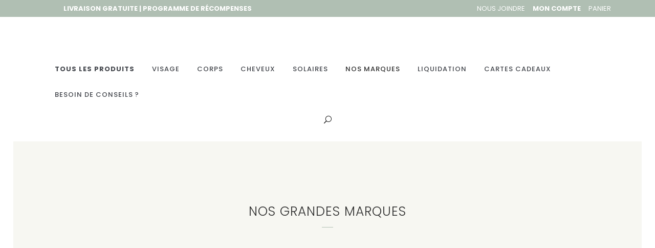

--- FILE ---
content_type: text/html; charset=UTF-8
request_url: https://biendansmapeau.ca/nos-grandes-marques/
body_size: 37189
content:
	<!DOCTYPE html>
<html lang="fr-CA">
<head>
	<meta charset="UTF-8" />
	
				<meta name="viewport" content="width=device-width,initial-scale=1,user-scalable=no">
		
            
                        <link rel="shortcut icon" type="image/x-icon" href="https://b2860906.smushcdn.com/2860906/wp-content/uploads/2020/05/BDMP_Pastille.png?lossy=1&strip=1&webp=1">
            <link rel="apple-touch-icon" href="https://b2860906.smushcdn.com/2860906/wp-content/uploads/2020/05/BDMP_Pastille.png?lossy=1&strip=1&webp=1"/>
        
	<link rel="profile" href="http://gmpg.org/xfn/11" />
	<link rel="pingback" href="https://biendansmapeau.ca/xmlrpc.php" />

<meta name="google-site-verification" content="h-YK31OerbAGOkV3EnMqkv3kgb_EQri48VpGFV7m9no" />

<!-- Google Tag Manager -->
<script type="wphb-delay-type">(function(w,d,s,l,i){w[l]=w[l]||[];w[l].push({'gtm.start':
new Date().getTime(),event:'gtm.js'});var f=d.getElementsByTagName(s)[0],
j=d.createElement(s),dl=l!='dataLayer'?'&l='+l:'';j.async=true;j.src=
'https://www.googletagmanager.com/gtm.js?id='+i+dl;f.parentNode.insertBefore(j,f);
})(window,document,'script','dataLayer','GTM-PJBCGHS');</script>
<!-- End Google Tag Manager -->

	<title>Nos grandes marques | biendansmapeau.ca</title>
<meta name='robots' content='max-image-preview:large' />
<script type="wphb-delay-type" id="cookieyes" data-wphb-type="text/javascript" src="https://cdn-cookieyes.com/client_data/c518030d27243eda7c47e4ae/script.js"></script>
<!-- Google Tag Manager by PYS -->
    <script type="wphb-delay-type" data-cfasync="false" data-pagespeed-no-defer>
	    window.dataLayerPYS = window.dataLayerPYS || [];
	</script>
<!-- End Google Tag Manager by PYS --><script type="wphb-delay-type" data-wphb-type='application/javascript'  id='pys-version-script'>console.log('PixelYourSite Free version 11.1.5.2');</script>
<link rel='dns-prefetch' href='//www.googletagmanager.com' />
<link rel='dns-prefetch' href='//capi-automation.s3.us-east-2.amazonaws.com' />
<link rel='dns-prefetch' href='//fonts.googleapis.com' />
<link rel='dns-prefetch' href='//b2860906.smushcdn.com' />
<link rel='dns-prefetch' href='//hb.wpmucdn.com' />
<link href='//hb.wpmucdn.com' rel='preconnect' />
<link href='http://fonts.googleapis.com' rel='preconnect' />
<link href='//fonts.gstatic.com' crossorigin='' rel='preconnect' />
<link rel="alternate" type="application/rss+xml" title="biendansmapeau.ca &raquo; Flux" href="https://biendansmapeau.ca/feed/" />
<link rel="alternate" type="application/rss+xml" title="biendansmapeau.ca &raquo; Flux des commentaires" href="https://biendansmapeau.ca/comments/feed/" />
<link rel="alternate" title="oEmbed (JSON)" type="application/json+oembed" href="https://biendansmapeau.ca/wp-json/oembed/1.0/embed?url=https%3A%2F%2Fbiendansmapeau.ca%2Fnos-grandes-marques%2F" />
<link rel="alternate" title="oEmbed (XML)" type="text/xml+oembed" href="https://biendansmapeau.ca/wp-json/oembed/1.0/embed?url=https%3A%2F%2Fbiendansmapeau.ca%2Fnos-grandes-marques%2F&#038;format=xml" />
		<style>
			.lazyload,
			.lazyloading {
				max-width: 100%;
			}
		</style>
		<style id='wp-img-auto-sizes-contain-inline-css' type='text/css'>
img:is([sizes=auto i],[sizes^="auto," i]){contain-intrinsic-size:3000px 1500px}
/*# sourceURL=wp-img-auto-sizes-contain-inline-css */
</style>
<link rel='stylesheet' id='wphb-1-css' href='https://hb.wpmucdn.com/biendansmapeau.ca/3c63f326-03c3-4014-b1d0-29454b6fa698.css' type='text/css' media='all' />
<style id='wphb-1-inline-css' type='text/css'>

        .berocket_better_labels:before,
        .berocket_better_labels:after {
            clear: both;
            content: " ";
            display: block;
        }
        .berocket_better_labels.berocket_better_labels_image {
            position: absolute!important;
            top: 0px!important;
            
            left: 0px!important;
            right: 0px!important;
            pointer-events: none;
        }
        .berocket_better_labels.berocket_better_labels_image * {
            pointer-events: none;
        }
        .berocket_better_labels.berocket_better_labels_image img,
        .berocket_better_labels.berocket_better_labels_image .fa,
        .berocket_better_labels.berocket_better_labels_image .berocket_color_label,
        .berocket_better_labels.berocket_better_labels_image .berocket_image_background,
        .berocket_better_labels .berocket_better_labels_line .br_alabel,
        .berocket_better_labels .berocket_better_labels_line .br_alabel span {
            pointer-events: all;
        }
        .berocket_better_labels .berocket_color_label,
        .br_alabel .berocket_color_label {
            width: 100%;
            height: 100%;
            display: block;
        }
        .berocket_better_labels .berocket_better_labels_position_left {
            text-align:left;
            float: left;
            clear: left;
        }
        .berocket_better_labels .berocket_better_labels_position_center {
            text-align:center;
        }
        .berocket_better_labels .berocket_better_labels_position_right {
            text-align:right;
            float: right;
            clear: right;
        }
        .berocket_better_labels.berocket_better_labels_label {
            clear: both
        }
        .berocket_better_labels .berocket_better_labels_line {
            line-height: 1px;
        }
        .berocket_better_labels.berocket_better_labels_label .berocket_better_labels_line {
            clear: none;
        }
        .berocket_better_labels .berocket_better_labels_position_left .berocket_better_labels_line {
            clear: left;
        }
        .berocket_better_labels .berocket_better_labels_position_right .berocket_better_labels_line {
            clear: right;
        }
        .berocket_better_labels .berocket_better_labels_line .br_alabel {
            display: inline-block;
            position: relative;
            top: 0!important;
            left: 0!important;
            right: 0!important;
            line-height: 1px;
        }.berocket_better_labels .berocket_better_labels_position {
                display: flex;
                flex-direction: column;
            }
            .berocket_better_labels .berocket_better_labels_position.berocket_better_labels_position_left {
                align-items: start;
            }
            .berocket_better_labels .berocket_better_labels_position.berocket_better_labels_position_right {
                align-items: end;
            }
            .rtl .berocket_better_labels .berocket_better_labels_position.berocket_better_labels_position_left {
                align-items: end;
            }
            .rtl .berocket_better_labels .berocket_better_labels_position.berocket_better_labels_position_right {
                align-items: start;
            }
            .berocket_better_labels .berocket_better_labels_position.berocket_better_labels_position_center {
                align-items: center;
            }
            .berocket_better_labels .berocket_better_labels_position .berocket_better_labels_inline {
                display: flex;
                align-items: start;
            }
/*# sourceURL=wphb-1-inline-css */
</style>
<style id='wp-block-library-inline-css' type='text/css'>
:root{--wp-block-synced-color:#7a00df;--wp-block-synced-color--rgb:122,0,223;--wp-bound-block-color:var(--wp-block-synced-color);--wp-editor-canvas-background:#ddd;--wp-admin-theme-color:#007cba;--wp-admin-theme-color--rgb:0,124,186;--wp-admin-theme-color-darker-10:#006ba1;--wp-admin-theme-color-darker-10--rgb:0,107,160.5;--wp-admin-theme-color-darker-20:#005a87;--wp-admin-theme-color-darker-20--rgb:0,90,135;--wp-admin-border-width-focus:2px}@media (min-resolution:192dpi){:root{--wp-admin-border-width-focus:1.5px}}.wp-element-button{cursor:pointer}:root .has-very-light-gray-background-color{background-color:#eee}:root .has-very-dark-gray-background-color{background-color:#313131}:root .has-very-light-gray-color{color:#eee}:root .has-very-dark-gray-color{color:#313131}:root .has-vivid-green-cyan-to-vivid-cyan-blue-gradient-background{background:linear-gradient(135deg,#00d084,#0693e3)}:root .has-purple-crush-gradient-background{background:linear-gradient(135deg,#34e2e4,#4721fb 50%,#ab1dfe)}:root .has-hazy-dawn-gradient-background{background:linear-gradient(135deg,#faaca8,#dad0ec)}:root .has-subdued-olive-gradient-background{background:linear-gradient(135deg,#fafae1,#67a671)}:root .has-atomic-cream-gradient-background{background:linear-gradient(135deg,#fdd79a,#004a59)}:root .has-nightshade-gradient-background{background:linear-gradient(135deg,#330968,#31cdcf)}:root .has-midnight-gradient-background{background:linear-gradient(135deg,#020381,#2874fc)}:root{--wp--preset--font-size--normal:16px;--wp--preset--font-size--huge:42px}.has-regular-font-size{font-size:1em}.has-larger-font-size{font-size:2.625em}.has-normal-font-size{font-size:var(--wp--preset--font-size--normal)}.has-huge-font-size{font-size:var(--wp--preset--font-size--huge)}.has-text-align-center{text-align:center}.has-text-align-left{text-align:left}.has-text-align-right{text-align:right}.has-fit-text{white-space:nowrap!important}#end-resizable-editor-section{display:none}.aligncenter{clear:both}.items-justified-left{justify-content:flex-start}.items-justified-center{justify-content:center}.items-justified-right{justify-content:flex-end}.items-justified-space-between{justify-content:space-between}.screen-reader-text{border:0;clip-path:inset(50%);height:1px;margin:-1px;overflow:hidden;padding:0;position:absolute;width:1px;word-wrap:normal!important}.screen-reader-text:focus{background-color:#ddd;clip-path:none;color:#444;display:block;font-size:1em;height:auto;left:5px;line-height:normal;padding:15px 23px 14px;text-decoration:none;top:5px;width:auto;z-index:100000}html :where(.has-border-color){border-style:solid}html :where([style*=border-top-color]){border-top-style:solid}html :where([style*=border-right-color]){border-right-style:solid}html :where([style*=border-bottom-color]){border-bottom-style:solid}html :where([style*=border-left-color]){border-left-style:solid}html :where([style*=border-width]){border-style:solid}html :where([style*=border-top-width]){border-top-style:solid}html :where([style*=border-right-width]){border-right-style:solid}html :where([style*=border-bottom-width]){border-bottom-style:solid}html :where([style*=border-left-width]){border-left-style:solid}html :where(img[class*=wp-image-]){height:auto;max-width:100%}:where(figure){margin:0 0 1em}html :where(.is-position-sticky){--wp-admin--admin-bar--position-offset:var(--wp-admin--admin-bar--height,0px)}@media screen and (max-width:600px){html :where(.is-position-sticky){--wp-admin--admin-bar--position-offset:0px}}

/*# sourceURL=wp-block-library-inline-css */
</style><style id='wp-block-paragraph-inline-css' type='text/css'>
.is-small-text{font-size:.875em}.is-regular-text{font-size:1em}.is-large-text{font-size:2.25em}.is-larger-text{font-size:3em}.has-drop-cap:not(:focus):first-letter{float:left;font-size:8.4em;font-style:normal;font-weight:100;line-height:.68;margin:.05em .1em 0 0;text-transform:uppercase}body.rtl .has-drop-cap:not(:focus):first-letter{float:none;margin-left:.1em}p.has-drop-cap.has-background{overflow:hidden}:root :where(p.has-background){padding:1.25em 2.375em}:where(p.has-text-color:not(.has-link-color)) a{color:inherit}p.has-text-align-left[style*="writing-mode:vertical-lr"],p.has-text-align-right[style*="writing-mode:vertical-rl"]{rotate:180deg}
/*# sourceURL=https://biendansmapeau.ca/wp-includes/blocks/paragraph/style.min.css */
</style>
<link rel='stylesheet' id='wc-blocks-style-css' href='https://hb.wpmucdn.com/biendansmapeau.ca/43f884c3-6c1d-435d-9b29-8d5d2e6db0f1.css' type='text/css' media='all' />
<style id='global-styles-inline-css' type='text/css'>
:root{--wp--preset--aspect-ratio--square: 1;--wp--preset--aspect-ratio--4-3: 4/3;--wp--preset--aspect-ratio--3-4: 3/4;--wp--preset--aspect-ratio--3-2: 3/2;--wp--preset--aspect-ratio--2-3: 2/3;--wp--preset--aspect-ratio--16-9: 16/9;--wp--preset--aspect-ratio--9-16: 9/16;--wp--preset--color--black: #000000;--wp--preset--color--cyan-bluish-gray: #abb8c3;--wp--preset--color--white: #ffffff;--wp--preset--color--pale-pink: #f78da7;--wp--preset--color--vivid-red: #cf2e2e;--wp--preset--color--luminous-vivid-orange: #ff6900;--wp--preset--color--luminous-vivid-amber: #fcb900;--wp--preset--color--light-green-cyan: #7bdcb5;--wp--preset--color--vivid-green-cyan: #00d084;--wp--preset--color--pale-cyan-blue: #8ed1fc;--wp--preset--color--vivid-cyan-blue: #0693e3;--wp--preset--color--vivid-purple: #9b51e0;--wp--preset--gradient--vivid-cyan-blue-to-vivid-purple: linear-gradient(135deg,rgb(6,147,227) 0%,rgb(155,81,224) 100%);--wp--preset--gradient--light-green-cyan-to-vivid-green-cyan: linear-gradient(135deg,rgb(122,220,180) 0%,rgb(0,208,130) 100%);--wp--preset--gradient--luminous-vivid-amber-to-luminous-vivid-orange: linear-gradient(135deg,rgb(252,185,0) 0%,rgb(255,105,0) 100%);--wp--preset--gradient--luminous-vivid-orange-to-vivid-red: linear-gradient(135deg,rgb(255,105,0) 0%,rgb(207,46,46) 100%);--wp--preset--gradient--very-light-gray-to-cyan-bluish-gray: linear-gradient(135deg,rgb(238,238,238) 0%,rgb(169,184,195) 100%);--wp--preset--gradient--cool-to-warm-spectrum: linear-gradient(135deg,rgb(74,234,220) 0%,rgb(151,120,209) 20%,rgb(207,42,186) 40%,rgb(238,44,130) 60%,rgb(251,105,98) 80%,rgb(254,248,76) 100%);--wp--preset--gradient--blush-light-purple: linear-gradient(135deg,rgb(255,206,236) 0%,rgb(152,150,240) 100%);--wp--preset--gradient--blush-bordeaux: linear-gradient(135deg,rgb(254,205,165) 0%,rgb(254,45,45) 50%,rgb(107,0,62) 100%);--wp--preset--gradient--luminous-dusk: linear-gradient(135deg,rgb(255,203,112) 0%,rgb(199,81,192) 50%,rgb(65,88,208) 100%);--wp--preset--gradient--pale-ocean: linear-gradient(135deg,rgb(255,245,203) 0%,rgb(182,227,212) 50%,rgb(51,167,181) 100%);--wp--preset--gradient--electric-grass: linear-gradient(135deg,rgb(202,248,128) 0%,rgb(113,206,126) 100%);--wp--preset--gradient--midnight: linear-gradient(135deg,rgb(2,3,129) 0%,rgb(40,116,252) 100%);--wp--preset--font-size--small: 13px;--wp--preset--font-size--medium: 20px;--wp--preset--font-size--large: 36px;--wp--preset--font-size--x-large: 42px;--wp--preset--spacing--20: 0.44rem;--wp--preset--spacing--30: 0.67rem;--wp--preset--spacing--40: 1rem;--wp--preset--spacing--50: 1.5rem;--wp--preset--spacing--60: 2.25rem;--wp--preset--spacing--70: 3.38rem;--wp--preset--spacing--80: 5.06rem;--wp--preset--shadow--natural: 6px 6px 9px rgba(0, 0, 0, 0.2);--wp--preset--shadow--deep: 12px 12px 50px rgba(0, 0, 0, 0.4);--wp--preset--shadow--sharp: 6px 6px 0px rgba(0, 0, 0, 0.2);--wp--preset--shadow--outlined: 6px 6px 0px -3px rgb(255, 255, 255), 6px 6px rgb(0, 0, 0);--wp--preset--shadow--crisp: 6px 6px 0px rgb(0, 0, 0);}:where(.is-layout-flex){gap: 0.5em;}:where(.is-layout-grid){gap: 0.5em;}body .is-layout-flex{display: flex;}.is-layout-flex{flex-wrap: wrap;align-items: center;}.is-layout-flex > :is(*, div){margin: 0;}body .is-layout-grid{display: grid;}.is-layout-grid > :is(*, div){margin: 0;}:where(.wp-block-columns.is-layout-flex){gap: 2em;}:where(.wp-block-columns.is-layout-grid){gap: 2em;}:where(.wp-block-post-template.is-layout-flex){gap: 1.25em;}:where(.wp-block-post-template.is-layout-grid){gap: 1.25em;}.has-black-color{color: var(--wp--preset--color--black) !important;}.has-cyan-bluish-gray-color{color: var(--wp--preset--color--cyan-bluish-gray) !important;}.has-white-color{color: var(--wp--preset--color--white) !important;}.has-pale-pink-color{color: var(--wp--preset--color--pale-pink) !important;}.has-vivid-red-color{color: var(--wp--preset--color--vivid-red) !important;}.has-luminous-vivid-orange-color{color: var(--wp--preset--color--luminous-vivid-orange) !important;}.has-luminous-vivid-amber-color{color: var(--wp--preset--color--luminous-vivid-amber) !important;}.has-light-green-cyan-color{color: var(--wp--preset--color--light-green-cyan) !important;}.has-vivid-green-cyan-color{color: var(--wp--preset--color--vivid-green-cyan) !important;}.has-pale-cyan-blue-color{color: var(--wp--preset--color--pale-cyan-blue) !important;}.has-vivid-cyan-blue-color{color: var(--wp--preset--color--vivid-cyan-blue) !important;}.has-vivid-purple-color{color: var(--wp--preset--color--vivid-purple) !important;}.has-black-background-color{background-color: var(--wp--preset--color--black) !important;}.has-cyan-bluish-gray-background-color{background-color: var(--wp--preset--color--cyan-bluish-gray) !important;}.has-white-background-color{background-color: var(--wp--preset--color--white) !important;}.has-pale-pink-background-color{background-color: var(--wp--preset--color--pale-pink) !important;}.has-vivid-red-background-color{background-color: var(--wp--preset--color--vivid-red) !important;}.has-luminous-vivid-orange-background-color{background-color: var(--wp--preset--color--luminous-vivid-orange) !important;}.has-luminous-vivid-amber-background-color{background-color: var(--wp--preset--color--luminous-vivid-amber) !important;}.has-light-green-cyan-background-color{background-color: var(--wp--preset--color--light-green-cyan) !important;}.has-vivid-green-cyan-background-color{background-color: var(--wp--preset--color--vivid-green-cyan) !important;}.has-pale-cyan-blue-background-color{background-color: var(--wp--preset--color--pale-cyan-blue) !important;}.has-vivid-cyan-blue-background-color{background-color: var(--wp--preset--color--vivid-cyan-blue) !important;}.has-vivid-purple-background-color{background-color: var(--wp--preset--color--vivid-purple) !important;}.has-black-border-color{border-color: var(--wp--preset--color--black) !important;}.has-cyan-bluish-gray-border-color{border-color: var(--wp--preset--color--cyan-bluish-gray) !important;}.has-white-border-color{border-color: var(--wp--preset--color--white) !important;}.has-pale-pink-border-color{border-color: var(--wp--preset--color--pale-pink) !important;}.has-vivid-red-border-color{border-color: var(--wp--preset--color--vivid-red) !important;}.has-luminous-vivid-orange-border-color{border-color: var(--wp--preset--color--luminous-vivid-orange) !important;}.has-luminous-vivid-amber-border-color{border-color: var(--wp--preset--color--luminous-vivid-amber) !important;}.has-light-green-cyan-border-color{border-color: var(--wp--preset--color--light-green-cyan) !important;}.has-vivid-green-cyan-border-color{border-color: var(--wp--preset--color--vivid-green-cyan) !important;}.has-pale-cyan-blue-border-color{border-color: var(--wp--preset--color--pale-cyan-blue) !important;}.has-vivid-cyan-blue-border-color{border-color: var(--wp--preset--color--vivid-cyan-blue) !important;}.has-vivid-purple-border-color{border-color: var(--wp--preset--color--vivid-purple) !important;}.has-vivid-cyan-blue-to-vivid-purple-gradient-background{background: var(--wp--preset--gradient--vivid-cyan-blue-to-vivid-purple) !important;}.has-light-green-cyan-to-vivid-green-cyan-gradient-background{background: var(--wp--preset--gradient--light-green-cyan-to-vivid-green-cyan) !important;}.has-luminous-vivid-amber-to-luminous-vivid-orange-gradient-background{background: var(--wp--preset--gradient--luminous-vivid-amber-to-luminous-vivid-orange) !important;}.has-luminous-vivid-orange-to-vivid-red-gradient-background{background: var(--wp--preset--gradient--luminous-vivid-orange-to-vivid-red) !important;}.has-very-light-gray-to-cyan-bluish-gray-gradient-background{background: var(--wp--preset--gradient--very-light-gray-to-cyan-bluish-gray) !important;}.has-cool-to-warm-spectrum-gradient-background{background: var(--wp--preset--gradient--cool-to-warm-spectrum) !important;}.has-blush-light-purple-gradient-background{background: var(--wp--preset--gradient--blush-light-purple) !important;}.has-blush-bordeaux-gradient-background{background: var(--wp--preset--gradient--blush-bordeaux) !important;}.has-luminous-dusk-gradient-background{background: var(--wp--preset--gradient--luminous-dusk) !important;}.has-pale-ocean-gradient-background{background: var(--wp--preset--gradient--pale-ocean) !important;}.has-electric-grass-gradient-background{background: var(--wp--preset--gradient--electric-grass) !important;}.has-midnight-gradient-background{background: var(--wp--preset--gradient--midnight) !important;}.has-small-font-size{font-size: var(--wp--preset--font-size--small) !important;}.has-medium-font-size{font-size: var(--wp--preset--font-size--medium) !important;}.has-large-font-size{font-size: var(--wp--preset--font-size--large) !important;}.has-x-large-font-size{font-size: var(--wp--preset--font-size--x-large) !important;}
/*# sourceURL=global-styles-inline-css */
</style>

<style id='classic-theme-styles-inline-css' type='text/css'>
/*! This file is auto-generated */
.wp-block-button__link{color:#fff;background-color:#32373c;border-radius:9999px;box-shadow:none;text-decoration:none;padding:calc(.667em + 2px) calc(1.333em + 2px);font-size:1.125em}.wp-block-file__button{background:#32373c;color:#fff;text-decoration:none}
/*# sourceURL=/wp-includes/css/classic-themes.min.css */
</style>
<link rel='stylesheet' id='wphb-2-css' href='https://hb.wpmucdn.com/biendansmapeau.ca/874f27a5-87fd-4d71-9ee8-f98b6c6570e9.css' type='text/css' media='all' />
<link rel='stylesheet' id='cxecrt-css-css' href='https://hb.wpmucdn.com/biendansmapeau.ca/8a327a7a-1a9f-4674-9e81-886169898f8a.css' type='text/css' media='screen' />
<style id='woocommerce-inline-inline-css' type='text/css'>
.woocommerce form .form-row .required { visibility: visible; }
/*# sourceURL=woocommerce-inline-inline-css */
</style>
<link rel='stylesheet' id='wphb-3-css' href='https://hb.wpmucdn.com/biendansmapeau.ca/a524f149-64de-445b-9180-d4209926127b.css' type='text/css' media='all' />
<style id='wphb-3-inline-css' type='text/css'>
:root {
--wvs-tick:url("data:image/svg+xml;utf8,%3Csvg filter='drop-shadow(0px 0px 2px rgb(0 0 0 / .8))' xmlns='http://www.w3.org/2000/svg'  viewBox='0 0 30 30'%3E%3Cpath fill='none' stroke='%23ffffff' stroke-linecap='round' stroke-linejoin='round' stroke-width='4' d='M4 16L11 23 27 7'/%3E%3C/svg%3E");

--wvs-cross:url("data:image/svg+xml;utf8,%3Csvg filter='drop-shadow(0px 0px 5px rgb(255 255 255 / .6))' xmlns='http://www.w3.org/2000/svg' width='72px' height='72px' viewBox='0 0 24 24'%3E%3Cpath fill='none' stroke='%23ff0000' stroke-linecap='round' stroke-width='0.6' d='M5 5L19 19M19 5L5 19'/%3E%3C/svg%3E");
--wvs-single-product-item-width:30px;
--wvs-single-product-item-height:30px;
--wvs-single-product-item-font-size:16px}
/*# sourceURL=wphb-3-inline-css */
</style>
<link rel='stylesheet' id='wphb-4-css' href='https://hb.wpmucdn.com/biendansmapeau.ca/0aff6e7b-7686-4772-93c6-00bf73b6193c.css' type='text/css' media='all' />
<link rel='stylesheet' id='wphb-5-css' href='https://hb.wpmucdn.com/biendansmapeau.ca/325cb032-08fd-4563-955f-e7a223ca77d3.css' type='text/css' media='all' />
<style id='wphb-5-inline-css' type='text/css'>
/*.header_bottom .container_inner{
     width: 1400px;
}*/



@font-face{
   font-family: Cooper Light BT;
   src: url('https://biendansmapeau.ca/wp-content/themes/BoutiqueViVa/fonts/Cooper Light BT.ttf');
}
@font-face{
   font-family: NeueMontreal;
   src: url('https://biendansmapeau.ca/wp-content/themes/BoutiqueViVa/fonts/NeueMontreal-Regular.otf');
}

.NeueMontreal{
   font-family: NeueMontreal !Important;
}
.Cooper{
   font-family: Cooper Light BT !important;
}

.title .title_holder{
   padding-top: 0px !important;
}

.donationbiendansmapeau{
    max-width: 600px;
    padding: 20px;
    border: solid 2px #B0BFB3;
    margin-bottom: 31px;
}

.super-form .super-button-large .super-button-wrap,
.super-form-1489 .super-multipart-progress .super-multipart-progress-inner .super-multipart-progress-bar,
.super-form-1489 .super-slider .slider .dragger,
.separator.small{
   background-color: #b0bfb3 !important;
}

.super-form-1489 .super-radio .super-before, .super-form-1489 .super-checkbox .super-before{
    border: 2px solid #b0bfb3 !Important;
}
form-1489 .super-focus:not(.super-rating) .super-fileupload-button{
    border: 1px solid #b0bfb3 !Important;
}

.super-form-1489 .super-slider.super-focus .dragger{
    box-shadow: 0 0 5px 2px #b0bfb3 !Important;
}

/*COLORS*/

body > div.wrapper > div > header > div > form > div > div > div > div > a > span{
color:#fff
}

#product-1474 > div.qode-single-product-summary > div > div > p{
  display: none;
}

.blue{
   color: #B0BFB3;.fa {
    display: inline-block;
    font-weight: 800;
    font: normal bold normal 14px/1 FontAwesome;
    font-size: inherit;
    text-rendering: auto;
    -webkit-font-smoothing: antialiased;
    -moz-osx-font-smoothing: grayscale;
}
}

.woocommerce form.checkout table.shop_table span.amount {
    color: #888;
    font-family: inherit;
    font-size: 15px;
}

.codeheader{
   text-transform: lowercase !important;
}

.woocommerce table.cart div.coupon .input-text, .woocommerce-page table.cart div.coupon .input-text {
    background-color: #fff;
    outline: 0;
    resize: none;
    font-family: Raleway,sans-serif;
    font-weight: 600 !important;
    color: #818181 !important;
    border: 1px solid #B0BFB3;
    border-radius: 5px;
}

.analysedepeau {
    padding: 0px 2% !important;
}

.cxecrt-button-holder {
    clear: both;
    float: none;
    padding: 0px 0px 30px 0px;
}

.header_top .header-widget.widget_nav_menu ul.menu>li>a:hover, .header_top .header-widget p:hover, .header_top .header-widget a:hover {
    color: #f2f2f2!important;
}

.texteanalyse{
    line-height: 24px;
    font-size: 18px;
}

.ui-widget.ui-datepicker {
    font-size: 8px;
    z-index: 9000!important;
}

.ui-widget-content {
    border: 6px solid #f2f2f2/*{borderColorContent}*/;
    background: #ffffff/*{bgColorContent}*/ url(images/ui-bg_flat_75_ffffff_40x100.png)/*{bgImgUrlContent}*/ 50%/*{bgContentXPos}*/ 50%/*{bgContentYPos}*/ repeat-x/*{bgContentRepeat}*/;
    color: #222222/*{fcContent}*/;
}

.ui-state-default, .ui-widget-content .ui-state-default, .ui-widget-header .ui-state-default {
    border: 1px solid #ffffff;
    background: #B0BFB3;
    font-weight: normal/*{fwDefault}*/;
    color: #555555/*{fcDefault}*/;
}

.wc_gc_datepicker {
    width: 40em;
    font-size: 10px;
    padding: 0;
    background-color: #ffffff !important;
    color: #44474d;
    z-index: 9999 !important;
}

.ui-widget-header {
    border: 1px solid #aaaaaa/*{borderColorHeader}*/;
    background: #B0BFB3 !important;
    color: #222222/*{fcHeader}*/;
    font-weight: bold;
}

.noir{
    color: #30333b;
}

.blanc{
  color: white;
}

.titrecartecadeau{
    font-size: 19px;
    font-weight: 500;
    color: #B0BFB3;
}

ul.woocommerce-error li {
    margin-bottom: 10px;
    color: red;
}

.separateurheader{
     padding: 0 10px 0 10px;
}

.shopping_cart_inner{
    height: 42px;
}

.berocket_aapf_widget .berocket_label_widgets {
    display: flex;
    font-size: 14px;
    font-weight: 400;
    padding-top: 7px;
}

.separator.small {
    background-color: #B0BFB3;
    height: 1px;
    position: relative;
    width: 22px;
    display: block;
    margin: 10px auto 20px;
}

.shopping_cart_header .header_cart.dripicons-cart:before{
   color: white;
}

.shopping_cart_header .header_cart.dripicons-cart .header_cart_span{
   background: #44474d;
}

aside .widget.posts_holder li:hover{
  color: #B0BFB3 !important;
}

a.product-search-product_tag-filter-item{
    border: none !important;
     padding: 0px !important;
}

a.product-search-product_tag-filter-item:hover{
    border: none !important;
    border-radius: 2px;
}

/*END COLORS*/

/*TEXT*/

.text_bold{
   font-weight: 700;
}

.text_light{
   font-weight: 300;
}

.font_size_30{
    font-size: 30px;
    line-height: 40px;
}

.text_upper{
    text-transform: uppercase;
}


.text_center{
   text-align: center;
}

/*.text_left_top_header{
    position: absolute;
    left: 20px;
    font-size: 12px;
    margin-right: 18px;
    font-weight: 400;
    color: #fff;
    letter-spacing: 2.7px;
    text-transform: uppercase;
}*/

.br_child_toggle.br_child_toggle_191 {
    display: inline-block;
    padding-left: 23px;
    color: #B0BFB3;
}

.text_left_top_header:hover{
    color: white;
}

.fotter_h4{
    font-size: 25px;
    color: #B0BFB3 !important;
    font-weight: 700;
}

/*END TEXT*/



/* MARGINS */

.margin_top_100{
   margin-top: 100px;
}

.margin_top_50{
   margin-top: 50px;
}

.margin_top_30{
   margin-top: 30px;
}

.margin_bottom_50{
   margin-bottom: 50px;
}

.margin30{
    margin-top: 30px;
    margin-bottom: 30px;
}

@media only screen and (max-width: 769px){
    .margin_mobile_30{
       margin-top: 30px;   
    }
}

/* END MARGINS */

/*PADDINGS*/

@media only screen and (min-width: 770px){
.form_bottom_product{   
    padding: 50px 50px;
}
}

@media only screen and (max-width: 769px){
.form_bottom_product{   
    padding: 20px 0px;
}
}

/*END PADDINGS*/


body > div.wrapper > div > div > div.paspartu_inner > div > div > div.container > div > div.vc_row.wpb_row.section.vc_row-fluid.vc_custom_1589920186561.grid_section > div > div > div > div > div > div > div:nth-child(1){
    background-image: url(https://b2860906.smushcdn.com/2860906/wp-content/uploads/2020/05/consultation-scaled.jpg?lossy=1&strip=1&webp=1);
    background-position: 67% !important;
    background-size: cover;
    text-align: center;
}

/*SINGLE PRODUCT FOOTER*/

.bloc_bottom_single_prod .gform_wrapper{
   margin-bottom: 0px;
}

.bloc_bottom_single_prod .gform_wrapper .gform_footer{
   padding: 0px 0 0px;
}

.form_bottom_img{
   border-radius: 20px;
}

.form_bottom_product{
   border: 1px solid #E4E4E4;
   border-radius: 20px;
}

@media only screen and (min-width: 770px){
.form_bottom_product{
   border: 1px solid #E4E4E4;
   border-radius: 20px;
}
}

@media only screen and (max-width: 769px){
.form_bottom_product{
   border: 0px solid #E4E4E4;
   border-radius: 20px;
}
}

/*END SINGLE PRODUCT FOOTER*/

/*BORDERS*/

.border_radius_10{
   border-radius: 10px;
}

.border_transparent{
   border: 6px solid white;
}

.border_e4{
   border: 1px solid #E4E4E4;
}

/*END BORDERS*/

/*BUTTONS*/

.qbutton.white{
    border-radius: 4px;
    border: none;
    color: #B0BFB3;
}
.qbutton.white:hover{
   background-color: #B0BFB3 !important;
}


.qbutton {
    position: relative;
    display: inline-block;
    width: auto;
    height: 39px;
    line-height: 39px;
    margin: 0;
    padding: 0 23px;
    border: 0px solid #303030 !important;
    font-size: 13px;
    font-weight: 700;
    font-family: inherit;
    text-align: left;
    color: #303030;
    text-decoration: none;
    cursor: pointer;
    white-space: nowrap;
    outline: 0;
    font-style: normal;
    text-transform: uppercase;
    letter-spacing: 1px;
    -o-border-radius: 4px;
    -moz-border-radius: 4px;
    -webkit-border-radius: 4px;
    -ms-border-radius: 4px;
    border-radius: 4px;
    text-shadow: none;
    background-color: transparent;
    -webkit-transition: color .1s linear,background-color .1s linear,border-color .1s linear;
    -moz-transition: color .1s linear,background-color .1s linear,border-color .1s linear;
    -ms-transition: color .1s linear,background-color .1s linear,border-color .1s linear;
    -o-transition: color .1s linear,background-color .1s linear,border-color .1s linear;
    transition: color .1s linear,background-color .1s linear,border-color .1s linear;
    -webkit-box-sizing: initial!important;
    -moz-box-sizing: initial!important;
    box-sizing: initial!important;
}

.cxecrt-slide-content {
    padding: 0px !important;
    text-align: center;
    color: #565656;
    width: 100%;
}

.cxecrt-button, .woocommerce-page .cxecrt-button {
    border-radius: 3px;
    box-shadow: none;
    border: none;
    padding: 9px 15px;
    margin: 0;
    transition: .1s ease-in-out;
    background-position: 50% 50%;
    outline: 0 !important;
    display: block;
    width: 100%;
    line-height: 22px;
    box-sizing: border-box;
    text-shadow: 0 1px 0 rgba(0, 0, 0, 0.1);
    max-width: none;
    text-align: center;
    background: #B0BFB3;
    color: white;
    font-size: 14px;
    font-weight: normal;
}

@media only screen and (max-width: 600px){
    .woocommerce table.cart td.actions>.checkout-button, .woocommerce-page table.cart td.actions>.checkout-button{
    float: left;
    width: auto;
   text-align: center;
}

.woocommerce table.cart td.actions input[type=submit]{
    width: auto;
   text-align: center;
}
}

.shopping_cart_header .header_cart.cart_icon .header_cart_span {
    top: 0px;
    right: -15px;
    left: auto;
    width: 19px;
    height: 19px;
    line-height: 19px;
    background-color: #9d9d9d;
    color: #fff;
    font-size: 10px;
    -webkit-border-radius: 50px;
    border-radius: 50px;
}

/*END BUTTONS*/

/*HEADER*/

.header_top, .fixed_top_header .top_header {
    padding: 0 1.5%;
}

header.sticky .header_bottom{
    background-color: #fff !important;
    box-shadow: 0 1px 3px rgba(0,0,0,.11);
}

header.centered_logo .q_logo {
    top: 14px !important;
max-height: 100px;
}

header.sticky .header_bottom{
   display: none;
}

.header_bottom {
    padding: 0 45px;
    background-color: #fff;
    -webkit-transition: all .2s ease 0s;
    -moz-transition: all .2s ease 0s;
    -o-transition: all .2s ease 0s;
    transition: all .2s ease 0s;
}

.header_top p {
    line-height: 27px;
    padding: 0 15px;
}

.header_top .right {
    float: right;
    height: 100%;
    background-color: #B0BFB3;
}

.header_top{
   width: 100%;
   position: fixed;
   top: 0px;
}

@media only screen and (max-width: 1000px){
.shopping_cart_inner, .side_menu_button {
    height: 42px!important;
}
}



@media only screen and (max-width: 1275px){
.header_bottom .search_button{
    padding: 35px 0 0 8px !important;
}
.header_bottom {
margin: 28px 15px 15px 15px;
}
.header_top .header-widget p{
    font-size: 15px;
}
.header_top .left{
    display: none !important;
}
.header_top .right {
    
    float: none;
    display: inline-block;
    text-align: center;
}



.header_top .shopping_cart_outer{
   display: inline-block;
}
.header_top .shopping_cart_inner{
    height: auto!important;
}
.header_top .selecteurdelangue{
   margin-left: 10px;
}

}


@media only screen and (min-width: 1000px){
.header_bottom {
margin: 46px 15px 15px 15px;
}
header.sticky .header_top{
   display: block;
   background-color: #B0BFB3;
}
.header_top .widget_woocommerce-dropdown-cart {
    margin-right: 17px;
    margin-left: -10px;
}

.selecteurdelangue{
   margin-right: 60px;
}

header.sticky .shopping_cart_inner{
   height: 42px;
}
}



.selecteurdelangue2{
    font-weight: 600;
    font-family: 'Poppins', sans-serif;
    color: #ffffff;
}

header.centered_logo .header_inner_left {
    margin: 0px 0 0px;
}

header.centered_logo .logo_wrapper {
    float: none;
    height: 60px !important;
}

header.centered_logo .q_logo img {
    top: -12px;
    margin: 0;
}

.q_logo img {
    display: block;
    opacity: 1;
    position: absolute;
    top: -50%;
    height: 60px !important;
    width: auto!important;
    max-width: none;
    -webkit-transition: opacity .6s ease-in-out;
    transition: opacity .6s ease-in-out;
}

/*END HEADER*/

/*PAGE ACCUEIL*/



.qode-advanced-image-gallery .qode-aig-inner .qode-aig-image .qode-aig-image-inner{
    text-align: center;
}

.qode-advanced-image-gallery .qode-aig-image img{
   display: inline;
}
/*END PAGE ACCUEIL*/

/*BOUTIQUE*/

aside .widget.posts_holder li{
   padding: 0px 0px;
}

aside .widget.posts_holder li .count{
  font-size: 15px !important;
  color: #E4E4E4;
}

.widget h5{
   font-size: 16px;
}

.widget .tagcloud a,
aside .widget a{
   font-size: 14px !important;
   letter-spacing: 0px;
}

.woocommerce-pagination ul.page-numbers li span.current{
    background: transparent;
    border: none;
    border-bottom: 1px solid black;
}

.woocommerce input[type=text]:not(.qode_search_field), .woocommerce-page input[type=text]:not(.qode_search_field), .woocommerce textarea {
    padding: 15px 13px;
    border: solid 1px #B0BFB3;
    border-radius: 6px;
    outline: 0;
    resize: none;
    font-size: 13px;
    line-height: 17px;
    background-color: #fff;
    color: #818181;
    font-family: Raleway,sans-serif;
    font-weight: 400;
}

.woocommerce textarea {
    width: 100%;
}

#product-1474 > div.qode-single-product-summary > div > div > form > div.quantity.buttons_added{
   display: none !important;
}

.wc_gc_giftcard_product.nyp-product .nyp {
    margin-bottom: 20px;
}

.woocommerce-pagination ul.page-numbers li a,
.woocommerce-pagination ul.page-numbers li span{
   border: none;
   border-bottom: 2px solid #eee;
   background: transparent;
   width: 36px;
   height: 36px;
   margin: 0 3px 0 0;
   font-size: 14px;
   border-radius: 0px;
}

/*END BOUTIQUE*/

/*WOOCOMMERCE*/

.woocommerce-account .woocommerce-MyAccount-navigation li a{
    padding: 8px 0px;
}

.woocommerce-account .woocommerce-MyAccount-navigation{
   margin-top: 30px;
}

.woocommerce #payment ul.payment_methods li{
    padding: 30px 20px;
    border: 1px solid #e0dede;
    border-bottom: 1px solid #e0dede;
}

.woocommerce ul.products li.product .price,
.woocommerce .button,
.woocommerce ul.products li.product .added_to_cart{
    font-family: 'Poppins', sans-serif !important;
}

.shopping_cart_header .header_cart.cart_icon:before {
    content: "\e013";
    font-family: ElegantIcons;
    font-size: 23px;
    color: #ffffff;
}

.shopping_cart_dropdown{
   background: white !important;
   border: 1px solid #E4E4E4 !important;
}

.shopping_cart_dropdown ul li a,
.shopping_cart_dropdown .cart_list span.quantity{
   color: #B0BFB3 !important;
}


.shopping_cart_dropdown ul li a:hover{
   color: #E5E5E5 !important;
}

.woocommerce .summary{
    z-index: 1000;
}

.woocommerce .product h1.product_title{
    font-size: 30px;
    font-weight: 700;
    font-style: normal;
    text-transform: uppercase;
    color: #424242;
}

.woocommerce-page .quantity .minus, .woocommerce .quantity .plus{
   background-color: transparent;
    color: #424242;
    font-family: 'Poppins', sans-serif;
}

.woocommerce .quantity input.qty{
    font-family: 'Poppins', sans-serif;
}

.woocommerce table.cart td.actions input[type=submit], .woocommerce .button{
    color: #424242;
    border-color: #424242;
    font-size: 11px;
    line-height: 40px;
    height: 37px;
    font-style: normal;
    font-weight: 600;
    background-color: transparent;
    border-radius: 0;
    -moz-border-radius: 0;
    -webkit-border-radius: 0;
    letter-spacing: 2px;
    text-transform: uppercase;
    border-width: 2px;
    padding-left: 47px;
    padding-right: 47px;
    border-radius: 10px;
}

.woocommerce .product_meta .posted_in{
   display: none !important;
}

.woocommerce .product h1.product_title, 
.woocommerce .woocommerce-product-details__short-description{
   margin-top: 30px;
}

.woocommerce div.product div.related{
    padding-top: 30px;
   text-align: center;
   font-size: 30px;
}

.woocommerce div.product div.related h4{
   font-size: 30px;
}

.woocommerce div.product div.upsells .qode-related-upsells-title, .woocommerce div.product div.upsells h4{
    padding-top: 30px;
   text-align: center;
   font-size: 30px;
}

.woocommerce .price_format_product {
    margin-top: 30px;
    font-weight: 500;
    font-size: 18px;
    color: #424242;
    text-transform: inherit;
}
.woocommerce .price_format_product .ancient_price_prod{
     color: #FF0031; 
     text-decoration: line-through;
} 

.current-cat{
   font-weight:400;
}

.woocommerce .price_format_product .actual_price_prod{
    color: #B0BFB3;
}

.woocommerce div.product .product_meta .title_attr_prod,
.woocommerce div.product .product_meta .tagged_as{
   font-size: 16px;
   font-weight: 700;
   
}

.woocommerce div.product .product_meta,
.woocommerce div.product .product_meta .tagged_as a{
   color: #404040;
   font-size: 14px;
   text-transform: none;
    font-weight: 400;
}

.woocommerce div.product .product_meta .tagged_as a{
   margin-left: 0px;
}

.woocommerce .title_attr_prod{
   font-size: 16px !important;
   margin-top: 10px;
}

.q_tabs .tabs-nav li a{
   color: #424242;
  font-size: 16px;
}
.q_tabs .tabs-nav li a{
   padding-top: 5px !important;
   padding-bottom: 5px !important;
   padding-right: 20px !important;
   padding-left: 20px !important;
}

.q_tabs .tabs-nav li{
    border-bottom: 1px solid #E4E4E4;
}

.q_tabs .tabs-nav .active{
   border-right: 1px solid #E4E4E4;
   border-left: 1px solid #E4E4E4;
   border-top: 1px solid #E4E4E4;
   border-bottom: 0px solid #E4E4E4;
   background: white;
}

.q_tabs .tabs-nav li.active a{
    color: #B0BFB3;
}

.grid_section{
   margin-top: 50px;
}

.product .qode-single-product-summary .summary .clearfix{
   padding-left: 20px;
}

.woocommerce div.product div.related .qode-related-upsells-title, .woocommerce div.product div.related h4, .woocommerce div.product div.upsells .qode-related-upsells-title, .woocommerce div.product div.upsells h4 {
    margin-bottom: 100px;
    margin-top: 100px;
}

.box_image_form_under_single_product{
    margin-top: 50px;
    margin-bottom: 50px;
}

.woocommerce .product .images .woocommerce-product-gallery__image img{
   border: 1px solid #E4E4E4;
}

.q_accordion_holder.accordion .ui-accordion-header{
   color: white;
}

.q_accordion_holder.accordion .ui-accordion-header:hover{
    background: white;
    color: #B0BFB3;
    border: 1px solid #B0BFB3;
}

.woocommerce .quantity .plus:hover,
.woocommerce .quantity .minus:hover{
     color: white;
}

.woocommerce ul.products li.product .top-product-section .image-wrapper img{
   border: 1px solid #E4E4E4;
    max-width: 98%;
}
.woocommerce ul.products li.product h6{
   padding: 0px 35px;
}
.woocommerce ul.products li.product .price{
   color: #818181;
}

.woocommerce div.product div.product_meta>span{
    color: #424242;
}

.woocommerce div.product div.product_meta>span a{
    color: #424242;
    font-size: 16px;
    text-transform: none;
    font-weight: 500;
}
.woocommerce-checkout table.shop_table {
    width: 100%;
    margin-bottom: 33px;
}

.product p{
   color: #424242;
}

.separator.small{
        margin: 10px auto 10px;
}

@media screen and (min-width: 770px) {
.prod_tab_text{
   padding: 20px 80px 0px 80px;
}

}
@media screen and (max-width: 769px) {
.prod_tab_text{
   padding: 20px 30px 0px 30px;
}

}

.woocommerce .woocommerce-form-coupon-toggle .woocommerce-info{
    color: white;
   background: #B0BFB3 !important;
   text-align: center;
    border-radius: 20px;
}

.woocommerce .woocommerce-form-coupon-toggle .woocommerce-info a{
    color: white;
}

.woocommerce-checkout .woocommerce-info{
    color: white;
   background: #B0BFB3 !important;
   text-align: center;
    border-radius: 20px;
}

.woocommerce-checkout .woocommerce-info a{
    color: white;
}

.woocommerce form.checkout #order_review_heading{
   margin-top: 20px;
}

.shop_table{
   margin-top: 20px;
}

.woocommerce .checkout table.shop_table thead tr th, .woocommerce table.cart thead tr th, .woocommerce-account table.my_account_orders thead tr th, .woocommerce-page .checkout table.shop_table thead tr th, .woocommerce-page table.cart thead tr th, .woocommerce-page table.my_account_orders thead tr th {
    padding: 13px 10px;
    font-size: 12px;
    line-height: 1.571428571428571em;
    text-transform: uppercase;
    letter-spacing: 1px;
    font-family: Raleway,sans-serif;
    font-weight: 600;
}

.woocommerce-checkout-payment .button{
   margin-top: 30px;
}

.panier_perso thead .cart_item,
.panier_perso .shop_table tfoot,
.panier_perso .shop_table .cart-subtotal,
.panier_perso .shop_table .shipping,
.panier_perso .shop_table .tax-rate{
   border: none !important;
}

.panier_perso .shop_table,
.panier_perso .shop_table tbody tr{
   border: 1px solid #E5E5E5;
}
.panier_perso .woocommerce table.cart td.actions{
   padding: 24px 8px;
}

.shop_table thead .cart_item, .woocommerce form.checkout table.shop_table td, .shop_table tfoot, .shop_table .cart-subtotal, .shop_table .shipping, .shop_table .tax-rate, .woocommerce form.checkout table.shop_table th {
    text-align: left;
    padding: 14px 25px;
    font-size: 12px;
}

.shop_table thead .cart_item,
.woocommerce form.checkout table.shop_table td,
.shop_table tfoot,
.shop_table .cart-subtotal,
.shop_table .shipping,
.shop_table .tax-rate{
   border: 1px solid #E5E5E5  !important;
}

.woocommerce form.checkout table.shop_table th,
.shop_table .cart-subtotal .amount,
.shop_table .tax-rate .amount,
.shop_table .woocommerce-shipping-methods label,
.shop_table .woocommerce-shipping-methods .amount{
   font-weight: 500;
   color: black !important;
}

.shop_table thead .cart_item, .woocommerce form.checkout table.shop_table td, .shop_table tfoot, .shop_table .cart-subtotal, .shop_table .shipping, .shop_table .tax-rate, .woocommerce form.checkout table.shop_table th{
   text-align: left;
   padding: 18px 25px;
}

.woocommerce .checkout table.shop_table thead tr th{
   padding: 18px 25px;
}

@media screen and (max-width: 480px) {
.woocommerce button.button, .woocommerce-page button.button{
    margin-top: 40px; 
} 
}

@media only screen and (max-width: 480px){
.paspartu_enabled .container_inner{
    width: 90%;
}
}

.woocommerce-privacy-policy-link{
   font-weight: 600;
}

.woocommerce-checkout-payment button.button{
   width: 50%;
   text-align: center;
}

.woocommerce-page .content .container .container_inner{
   padding: 10px 0 50px;
}

.woocommerce-privacy-policy-text p{
   font-weight: 400;
}

.woocommerce table.cart tbody td.product-remove, .woocommerce-page table.cart tbody td.product-remove {
    text-align: center;
    border-right: 1px solid #e0dede;
}

.woocommerce-checkout-payment button.button {
    text-align: center;
    width: inherit;
}

.woocommerce ul.products li.product .add-to-cart-button-outer {
    display: none;
    margin-left: 10%;
    position: absolute;
    top: 90%;
    width: 100%;
}

.select2-container--default .select2-selection--single .select2-selection__rendered {
    display: block;
    font-size: 14px;
    padding: 0 30px 0 12px;
    color: inherit;
    line-height: inherit;
    white-space: nowrap;
    text-overflow: ellipsis;
    overflow: hidden;
    box-sizing: border-box;
}

.woocommerce-privacy-policy-link {
    font-weight: 500;
    text-transform: uppercase;
    font-size: 13px;
}

.woocommerce .woocommerce-message a.button{
   border: 1px solid white !important;
}

.woocommerce .woocommerce-message a.button:hover{
   background: white;
   border: 1px solid white;
   color: #B0BFB3;
}

.woocommerce form.checkout .col2-set p.form-row label.checkbox{
   margin-top:10px;
}

.woocommerce form.checkout .col2-set p.form-row label.checkbox span{
   font-size: 13px;
   color: #B0BFB3;
    font-weight: 400;
}

.product-search-attribute-filter-item.current-attribute>a:after{
    background: #B0BFB3;
    color: white;
    content: "<" !important;
    padding: 4px 6px !important;
    border-radius: 8px;
    font-size: 68% !important;
   font-family: Open Sans !important;
}

.product-search-product_cat-filter-item.current-cat>a:after, .product-search-attribute-filter-item.current-attribute>a:after{
    background: #B0BFB3;
    color: white;
    content: "<" !important;
    padding: 4px 6px !important;
    border-radius: 8px;
    font-size: 68% !important;
   font-family: Open Sans !important;
}


a.product-search-product_tag-filter-item.current-tag:after{
    background: #B0BFB3;
    color: white;
    content: "<" !important;
    padding: 4px 6px !important;
    border-radius: 8px;
    font-size: 68% !important;
    font-weight: 900;
   font-family: Open Sans !important;
}

/*END WOOCOMMERCE*/


/*MY ACCOUNT*/



.woocommerce-account input[type=text],
.woocommerce-account input[type=email],
.woocommerce-account input[type=password]{
   border: 1px solid #E5E5E5 !important;
    border-radius: 4px;
}

.woocommerce-account .clear{
   margin: 20px 0px;
}

.woocommerce-account .woocommerce-MyAccount-content .woocommerce-Button{
    border: 1px solid #B0BFB3;
}

.woocommerce-account .woocommerce-MyAccount-content .woocommerce-Button:hover{
   background: #B0BFB3;
   border: 1px solid #B0BFB3;
   color: white;
}

/*END MY ACCOUNT*/

/*FORMULAIRES*/

.gform_wrapper input:not([type=radio]):not([type=checkbox]):not([type=submit]):not([type=button]):not([type=image]):not([type=file]){
   border: 1px solid #404040;
   border-radius: 10px;
   padding: 10px 4px 10px 10px !important;
}

body .gform_wrapper .gform_fields .gfield{
    margin: 0px 0px 0px;
}

body .gform_wrapper input[type=submit]{
    color: #B0BFB3;
    border: 2px solid #B0BFB3;
    border-radius: 10px;
}

/*END FORMULAIRES*/

@media screen and (min-width: 769px) {
.qote_elements_separated .q_elements_holder.two_columns .q_elements_item:first-child {
    position: relative !important; 
    left: -15px !important;
}
.qote_elements_separated .q_elements_holder.two_columns .q_elements_item:last-child {
    position: relative !important; 
    left: 15px !important;
}
.qote_elements_separated .q_elements_holder {
    padding-left: 15px !important;
    padding-right: 15px !important;
    box-sizing: border-box !important;
}
}

.blog_holder article .post_text h2 .date {
    color: #bebebe;
    display: none;
}

.blog_holder article .post_info {
    display: none;
    width: 100%;
    margin: 0 0 18px;
    color: #bebebe;
    font-weight: 500;
}



/*PANIER*/

.woocommerce .shop_table.cart td.actions input[type=submit], .woocommerce .button{
   border: 2px solid #B0BFB3 !important;
   color: #B0BFB3;
    line-height: 37px;
}

.woocommerce table.cart div.coupon .input-text, .woocommerce-page table.cart div.coupon .input-text {
    background-color: #fff;
    outline: 0;
    resize: none;
    font-family: Raleway,sans-serif;
    font-weight: 400;
    color: #B0BFB3;
    border: 1px solid #B0BFB3;
    border-radius: 5px;
}

.woocommerce .shop_table.cart td.actions input[type=submit]:hover, .woocommerce .shop_table .button:hover{
    color: white;
    background: #B0BFB3;
    border: 2px solid #B0BFB3;
}

.panier_perso h2, .panier_perso h2 a{
   font-weight: 700;
   font-size: 25px !important;
}

.panier_perso .woocommerce p.form-row{
   border: 2px solid #E5E5E5;
   border-radius: 10px;
}

.br_child_toggle.br_child_toggle_46 {
    display: inline-block;
    padding-left: 23px;
    color: #B0BFB3;
}

.panier_perso .select2-container--default .select2-selection--single, .panier_perso .woocommerce input[type=text]:not(.qode_search_field){
   background-color: transparent;
}

.panier_perso .woocommerce div.cart-collaterals div.cart_totals{
    width: auto;
    padding: 3% 5%;
    border: 2px solid #E5E5E5;
    border-radius: 10px;
}

.panier_perso .shop_table .order-total {
   margin-top: 20px;
}

.panier_perso .shop_table{
   width: 100%;
}

.panier_perso .shop_table th{
   padding: 10px 7px !important;
}

.panier_perso .woocommerce div.cart-collaterals div.cart_totals table th{
    color: #404040;
    font-weight: 700;
}

.panier_perso .shop_table .tax-rate-tps-1{
   border-top: 1px solid #E5E5E5;
}

.panier_perso .shop_table .order-total th{
    color: #B0BFB3 !important;
    font-weight: 700 !important;
    font-size: 1.384615384615385em;
    text-transform: uppercase;
}

.panier_perso .woocommerce div.cart-collaterals div.cart_totals table tr.order-total strong{
   font-weight: 700;
}

.panier_perso .woocommerce table.cart div.coupon .input-text{
    border: 2px solid #E5E5E5;
    border-radius: 10px;
}

.panier_perso .shipping-calculator-form .button{
    width: 100%;
    text-align: center;
}

.select2-container--default .select2-search--dropdown{
   display: none;
}

.woocommerce div.cart-collaterals div.cart_totals table strong{
   font-weight: 500;
}

@media screen and (max-width: 769px) {
.panier_perso .woocommerce table.cart div.coupon .input-text{
    border: 2px solid #E5E5E5;
    border-radius: 10px;
    display: block;
   width: auto;
}
}

.validation_com .woocommerce form.checkout .col2-set .form-row input[type=text],
.validation_com .woocommerce form.checkout .col2-set .form-row input[type=tel],
.validation_com .woocommerce form.checkout .col2-set .form-row input[type=email],
.validation_com .select2-container--default .select2-selection--single,
.woocommerce-page input[type=password]{
    border: 1px solid #E5E5E5;
    border-radius: 4px;
}

.woocommerce form.checkout .col2-set .form-row input[type=text], .woocommerce form.checkout .col2-set .form-row input[type=email], .woocommerce form.checkout .col2-set .form-row input[type=password], .woocommerce form.checkout .col2-set .form-row input[type=tel]{
   padding-left: 2.5%;
    padding-right: 2.5%;
    width: 95%;
}

.validation_com .shop_table tfoot .order-total th,
.validation_com .shop_table tfoot .order-total td .amount{
   font-weight: 700 !important;
   color: #B0BFB3;
   text-transform: uppercase;
}

.woocommerce .woocommerce-message{
    border-radius: 20px;
}

.shop_table thead .cart_item, .woocommerce form.checkout table.shop_table td, .shop_table tfoot, .shop_table .cart-subtotal, .shop_table .shipping, .shop_table .tax-rate, .woocommerce form.checkout table.shop_table th {
    text-align: left;
    padding: 10px 25px;
}

.header_top_bottom_holder {
    position: relative;
    background-color: #ffffff;
    padding-bottom: 1px;
    padding-top: 4px;
}


.header_top .left .inner>div, .header_top .left .inner>div:last-child{
   padding-top: 3px;
}

#menu-mon-compte a{
   color: white;
}

.woocommerce table td {
    text-align: left;
    vertical-align: middle;
}

.woocommerce p.form-row {
    margin-bottom: 5px;
}

.woocommerce .woocommerce-ordering, .woocommerce .woocommerce-result-count {
    width: 50%;
    height: 80px;
    padding-top: 7px;
}

.woocommerce .woocommerce-message,
.woocommerce .woocommerce-message a{
     background: #B0BFB3;
    color: white;
    text-align: center;
}

.woocommerce .woocommerce-notices-wrapper{
    margin-bottom: 30px;
}

.woocommerce .woocommerce-message a:hover{
    color: #888;
}

.woocommerce ul.products li.product .added_to_cart{
    border-radius: 10px !important;
    border: 2px solid #B0BFB3;
    font-size: 11px;
    font-weight: 600;
    color: #B0BFB3;
}

.shopping_cart_dropdown span.total span{
    color: #B0BFB3 !important;
}

.widget #searchform{
   border: 1px solid #E5E5E5;
}

/*END PANIER*/

/*GRAVITYFORM - GLOBAL*/
body .gform_wrapper .top_label .gfield_label {
    display: none;
    margin-top: 20px;
}

body .gform_wrapper #field_1_5 .gfield_label{
   color: #404040;
   display: block;
   font-weight: bold;
}

.gform_wrapper .field_sublabel_below .ginput_complex.ginput_container label {
    margin: 1px 0 9px 1px;
    display: none !important;
}

.gform_wrapper.gf_browser_chrome .gfield_checkbox li input, .gform_wrapper.gf_browser_chrome .gfield_checkbox li input[type=checkbox]{
   margin-top: 1px !important;
}

.gform_wrapper input:not([type=radio]):not([type=checkbox]):not([type=submit]):not([type=button]):not([type=image]):not([type=file]) {
    font-size: inherit;
    font-size: 12px !important;
    font-family: inherit;
    padding: 5px 4px;
    letter-spacing: normal;
}

.gform_wrapper textarea.large {
    height: 320px;
    width: 100%;
    border: 1px solid;
    border-radius: 5px;
}

.gform_wrapper input:not([type=radio]):not([type=checkbox]):not([type=submit]):not([type=button]):not([type=image]):not([type=file]) {
    border: 1px solid #404040;
    border-radius: 5px;
    padding: 10px 4px 10px 10px !important;
}

.gform_wrapper .gform_footer input.button, .gform_wrapper .gform_footer input[type=submit], .gform_wrapper .gform_page_footer input.button, .gform_wrapper .gform_page_footer input[type=submit] {
    font-size: 1em;
    margin: 0 16px 0 0;
    text-align: center !important;
    width: inherit !important;
}

body .gform_wrapper input[type="button"]:hover, body .gform_wrapper input[type="submit"]:hover, body .gform_wrapper input[type="reset"]:hover {
    background-color: #B0BFB3 !important;
    border-color: #B0BFB3 !important;
}

.form_bottom_product .gform_wrapper .gform_footer input.button, .gform_wrapper .gform_footer input[type=submit]{
   width: auto !important;
}

body .gform_wrapper div.validation_error{
   background: #B0BFB3;
}
/*END GRAVITY FORM - GLOBAL*/

/*GRAVITYFORM - Prescription*/
body #gform_wrapper_4 .top_label .gfield_label {
    display: inline-block;
    margin-top: 20px;
}

body #gform_wrapper_4 #field_1_5 .gfield_label{
   color: #404040;
   display: block;
   font-weight: bold;
}

#gform_wrapper_4 .field_sublabel_below .ginput_complex.ginput_container label {
    margin: 1px 0 9px 1px;
    display: inline-block;
}

#gform_wrapper_4.gf_browser_chrome .gfield_checkbox li input, #gform_wrapper_4.gf_browser_chrome .gfield_checkbox li input[type=checkbox]{
   margin-top: 1px !important;
}

body #gform_wrapper_4  ul li.field_description_below div.ginput_container_checkbox, body #gform_wrapper_4  ul li.field_description_below div.ginput_container_radio {
    margin-top: 16px;
    margin-left: 26px;
    margin-bottom: 0;
}

body #gform_wrapper_4  .gform_fields .gfield {
    margin: 13px 0px 0px;
}

#gform_wrapper_4 input:not([type=radio]):not([type=checkbox]):not([type=submit]):not([type=button]):not([type=image]):not([type=file]) {
    font-size: inherit;
    font-size: 12px !important;
    font-family: inherit;
    padding: 5px 4px;
    letter-spacing: normal;
}

#gform_wrapper_4 textarea.large {
    height: 320px;
    width: 100%;
    border: 1px solid;
    border-radius: 5px;
}

#gform_wrapper_4 input:not([type=radio]):not([type=checkbox]):not([type=submit]):not([type=button]):not([type=image]):not([type=file]) {
    border: 1px solid #404040;
    border-radius: 5px;
    padding: 10px 4px 10px 10px !important;
}

#gform_wrapper_4 .gform_footer input.button, #gform_wrapper_4 .gform_footer input[type=submit], #gform_wrapper_4 .gform_page_footer input.button, #gform_wrapper_4 .gform_page_footer input[type=submit] {
    font-size: 1em;
    margin: 0 16px 0 0;
    text-align: center !important;
    width: inherit !important;
}

body #gform_wrapper_4 input[type="button"]:hover, body #gform_wrapper_4 input[type="submit"]:hover, body #gform_wrapper_4 input[type="reset"]:hover {
    background-color: #B0BFB3 !important;
    border-color: #B0BFB3 !important;
}

.form_bottom_product #gform_wrapper_4 .gform_footer input.button, #gform_wrapper_4 .gform_footer input[type=submit]{
   width: auto !important;
}

body #gform_wrapper_4 div.validation_error{
   background: #B0BFB3;
}
/*END GRAVITY FORM - Prescription*/

/*PAGE CARTE CADEAU*/

.add_gift_card_form{
  display: none;
}

.woocommerce-MyAccount-Giftcards-balance-amount {
    font-size: 3em;
    color: #B0BFB3;
    margin-bottom: 1em;
    font-weight: 300;
}

.instructioncarte{
    font-size: 14px;
}


.woocommerce div.post-1131 .cart {
   color: #424242;
}

.woocommerce div.post-1131 .cart .quantity{
    margin-right: 0px;
}
.woocommerce div.post-1131 .cart label{
   color: #424242;
}
.woocommerce div.post-1131 .cart .text {
   border: 2px solid #E5E5E5;
    border-radius: 10px;
   padding: 5px 13px;
   font-family: 'Poppins', sans-serif !important;
   color: #B0BFB3 !important;
   font-size: 14px;
   font-weight: 600;
}
.woocommerce div.post-1131 .cart .single_add_to_cart_button{
   margin-top: 15px;
}

.woocommerce div.post-1131 .section_tabs_forms{
   display: none;
}

#alg_open_price_1474{
   border: 2px solid #E5E5E5;
    border-radius: 10px;
   padding: 5px 13px;
   font-family: 'Poppins', sans-serif !important;
   color: #B0BFB3 !important;
   font-size: 14px;
   font-weight: 600;
}

#product-1474 > div.qode-single-product-summary > div > div > form > p:nth-child(1) > label:nth-child(1){
  display: none;
}

#product-1474 > div.vc_row.wpb_row.section.vc_row-fluid.grid_section > div > div.section_inner_margin.clearfix{
  display: none;
}

/*END PAGE CARTE CADEAU*/


.icon_search{
    font-family: 'ElegantIcons';
    speak: none;
    font-size: 15px;
    font-style: normal;
    font-weight: normal;
    font-variant: normal;
    text-transform: none;
    line-height: 1;
    -webkit-font-smoothing: antialiased;
}

.qode_search_form_2 {
    background: #ffffff;
    color: #fff;
    margin: 0;
    overflow: hidden;
    width: 100%;
    height: 50px;
    bottom: 0;
    position: absolute;
    transition: bottom .35s cubic-bezier(.55,.085,.68,.53);
    -webkit-transition: bottom .35s cubic-bezier(.55,.085,.68,.53);
    -moz-transition: bottom .35s cubic-bezier(.55,.085,.68,.53);
    left: 0;
    opacity: 1;

}

.qode_search_form_2 .qode_search_submit {
    width: auto;
    cursor: pointer;
    font-size: 50px;
    position: absolute;
    right: 45px;
    top: 34%;
    -moz-transform: translateY(-50%);
    -webkit-transform: translateY(-50%);
    transform: translateY(-50%);
    transition: color .4s ease;
    -webkit-transition: color .4s ease;
    -moz-transition: color .4s ease;
    color: #696969;
    padding: 0 0 0 1px;
}

.side_menu_button > a, .mobile_menu_button span, .fixed_top_header .side_menu_button > a, .fixed_top_header .popup_menu .line, .fixed_top_header .mobile_menu_button span {
    color: #44474d;
    font-size: 20px;
    top: -7px;
}


/* Ajustement Mobile*/



@media screen and (max-width: 769px) {
header.centered_logo .q_logo img {
    top: 28px;
    margin: 0;
}

.vc_custom_1588088168437 {
    margin-top: 100px !important;
    background-image: url(https://b2860906.smushcdn.com/2860906/wp-content/uploads/2020/04/female-putting-on-moisturizer-on-her-facial-skin-P9E5RAY.jpg?lossy=1&strip=1&webp=1) !important;
    background-position: -579px !important;
    background-repeat: no-repeat !important;
    background-size: cover !important;
}

.qbutton {
    position: relative;
    display: inline-block;
    width: auto;
    height: 39px;
    line-height: 24px;
    margin: 0;
    padding: 0 23px;
    border: 0px solid #303030 !important;
    font-size: 14px;
    font-weight: 700;
    font-family: inherit;
    text-align: center;
    color: #303030;
    text-decoration: none;
    cursor: pointer;
    white-space: initial;
    outline: 0;
    font-style: normal;
    text-transform: uppercase;
    letter-spacing: 1px;
    -o-border-radius: 4px;
    -moz-border-radius: 4px;
    -webkit-border-radius: 4px;
    -ms-border-radius: 4px;
    border-radius: 4px;
    text-shadow: none;
    background-color: transparent;
    -webkit-transition: color .1s linear,background-color .1s linear,border-color .1s linear;
    -moz-transition: color .1s linear,background-color .1s linear,border-color .1s linear;
    -ms-transition: color .1s linear,background-color .1s linear,border-color .1s linear;
    -o-transition: color .1s linear,background-color .1s linear,border-color .1s linear;
    transition: color .1s linear,background-color .1s linear,border-color .1s linear;
    -webkit-box-sizing: initial!important;
    -moz-box-sizing: initial!important;
    box-sizing: initial!important;
}

.super-form-1489 .super-checkbox .super-field-wrapper label, .super-form-1489 .super-radio .super-field-wrapper label {
    color: #444444;
    padding-left: 40px;
}


}

.br_alabel.berocket_alabel_id_1114 > span b{
 color: white !important;
}
div.br_alabel.berocket_alabel_id_1114 > span{
background-color: #B0BFB3 !important; 
}


/*CHECKOUT TABLE*/

@media screen and (max-width: 600px) {

/* Force table to not be like tables anymore */
.woocommerce-page table.woocommerce-cart-form__contents, 
.woocommerce-page table.woocommerce-cart-form__contents thead, 
.woocommerce-page table.woocommerce-cart-form__contents tbody, 
.woocommerce-page table.woocommerce-cart-form__contents th, 
.woocommerce-page table.woocommerce-cart-form__contents td, 
.woocommerce-page table.woocommerce-cart-form__contents tr { 
    display: block; 
}

/* Hide table headers (but not display: none;, for accessibility) */
.woocommerce-page table.woocommerce-cart-form__contents thead tr .product-remove,
.woocommerce-page table.woocommerce-cart-form__contents thead tr .product-thumbnail,
.woocommerce-page table.woocommerce-cart-form__contents thead tr .product-price, 
.woocommerce-page table.woocommerce-cart-form__contents thead tr .product-quantity, 
.woocommerce-page table.woocommerce-cart-form__contents thead tr .product-subtotal { 
    display: none;
}

.woocommerce table.woocommerce-cart-form__contents tbody tr td img{
    display: inline-block;
}

.woocommerce table.woocommerce-cart-form__contents tbody td{
   text-align: center;
}


}

/*END CHECKOUT TABLE*/


body > div.wrapper > div > div > div.paspartu_inner > div > div > div.container > div > div.vc_row.wpb_row.section.vc_row-fluid.panier_perso > div > div > div > div > div > div > div > div.woocommerce-info.wc_points_rewards_earn_points{
  display: none;
}


/*Footer*/

.footer_top .full_width{
   background-color: #f7f7f2;
}

.menu_footer_li{
   margin-top: 30px;
}

.menu_footer_li li{
    list-style: none;
    margin: 0px 0px;
}

@media only screen and (max-width: 768px){
    .footer_top h3{
        margin-top: 30px;
    }
}

/*End footer*/

   .page-id-1538.disabled_footer_top .footer_top_holder, .page-id-1538.disabled_footer_bottom .footer_bottom_holder { display: none;}


/*# sourceURL=wphb-5-inline-css */
</style>
<link rel="preload" as="style" href="https://fonts.googleapis.com/css?family=Raleway%3A100%2C200%2C300%2C400%2C500%2C600%2C700%2C800%2C900%2C100italic%2C300italic%2C400italic%2C700italic%7CPoppins%3A100%2C200%2C300%2C400%2C500%2C600%2C700%2C800%2C900%2C100italic%2C300italic%2C400italic%2C700italic&#038;subset=latin%2Clatin-ext&#038;ver=1.0.0" /><link rel='stylesheet' id='bridge-style-handle-google-fonts-css' href='https://fonts.googleapis.com/css?family=Raleway%3A100%2C200%2C300%2C400%2C500%2C600%2C700%2C800%2C900%2C100italic%2C300italic%2C400italic%2C700italic%7CPoppins%3A100%2C200%2C300%2C400%2C500%2C600%2C700%2C800%2C900%2C100italic%2C300italic%2C400italic%2C700italic&#038;subset=latin%2Clatin-ext&#038;ver=1.0.0' type='text/css' media='print' onload='this.media=&#34;all&#34;' />
<link rel='stylesheet' id='bridge-core-dashboard-style-css' href='https://hb.wpmucdn.com/biendansmapeau.ca/fcd74e0d-28d7-44de-8ec7-5c9e6dd49ece.css' type='text/css' media='all' />
<link rel='stylesheet' id='custom_styles-css' href='https://biendansmapeau.ca/wp-content/themes/BoutiqueViVa/css/style.min.css' type='text/css' media='all' />
<link rel='stylesheet' id='woocommerce-nyp-css' href='https://hb.wpmucdn.com/biendansmapeau.ca/2cea72d3-85ac-4769-af1f-0f4ffff4e841.css' type='text/css' media='all' />
<link rel='stylesheet' id='woo_discount_pro_style-css' href='https://hb.wpmucdn.com/biendansmapeau.ca/fa49ac3d-f83b-4ea0-be2b-9c28552cada1.css' type='text/css' media='all' />
<script type="wphb-delay-type" data-wphb-type="text/javascript" id="woocommerce-google-analytics-integration-gtag-js-after">
/* <![CDATA[ */
/* Google Analytics for WooCommerce (gtag.js) */
					window.dataLayerPYS = window.dataLayerPYS || [];
					function gtag(){dataLayerPYS.push(arguments);}
					// Set up default consent state.
					for ( const mode of [{"analytics_storage":"denied","ad_storage":"denied","ad_user_data":"denied","ad_personalization":"denied","region":["AT","BE","BG","HR","CY","CZ","DK","EE","FI","FR","DE","GR","HU","IS","IE","IT","LV","LI","LT","LU","MT","NL","NO","PL","PT","RO","SK","SI","ES","SE","GB","CH"]}] || [] ) {
						gtag( "consent", "default", { "wait_for_update": 500, ...mode } );
					}
					gtag("js", new Date());
					gtag("set", "developer_id.dOGY3NW", true);
					gtag("config", "UA-132896020-7", {"track_404":true,"allow_google_signals":false,"logged_in":false,"linker":{"domains":[],"allow_incoming":false},"custom_map":{"dimension1":"logged_in"}});
//# sourceURL=woocommerce-google-analytics-integration-gtag-js-after
/* ]]> */
</script>
<script type="text/javascript" id="jquery-core-js-extra">
/* <![CDATA[ */
var pysFacebookRest = {"restApiUrl":"https://biendansmapeau.ca/wp-json/pys-facebook/v1/event","debug":""};
//# sourceURL=jquery-core-js-extra
/* ]]> */
</script>
<script type="wphb-delay-type" data-wphb-type="text/javascript" src="https://hb.wpmucdn.com/biendansmapeau.ca/7413064f-713c-4c11-a6f5-339bfef685d8.js" id="jquery-core-js"></script>
<script type="wphb-delay-type" data-wphb-type="text/javascript" src="https://hb.wpmucdn.com/biendansmapeau.ca/76e429c7-fddc-4fc3-b257-cd0d986b0988.js" id="jquery-migrate-js"></script>
<script type="wphb-delay-type" data-wphb-type="text/javascript" src="https://hb.wpmucdn.com/biendansmapeau.ca/7ad138fa-8bf4-454b-a37f-a0f325e8019f.js" id="wc-jquery-blockui-js"></script>
<script type="text/javascript" id="wc-add-to-cart-js-extra">
/* <![CDATA[ */
var wc_add_to_cart_params = {"ajax_url":"/wp-admin/admin-ajax.php","wc_ajax_url":"/?wc-ajax=%%endpoint%%","i18n_view_cart":"Voir le panier","cart_url":"https://biendansmapeau.ca/commande_panier/","is_cart":"","cart_redirect_after_add":"no"};
//# sourceURL=wc-add-to-cart-js-extra
/* ]]> */
</script>
<script type="wphb-delay-type" data-wphb-type="text/javascript" src="https://hb.wpmucdn.com/biendansmapeau.ca/4e8a4d3a-a101-4791-a035-8c342051a926.js" id="wc-add-to-cart-js"></script>
<script type="wphb-delay-type" data-wphb-type="text/javascript" src="https://hb.wpmucdn.com/biendansmapeau.ca/77196924-3b22-47ff-867d-1ff5c5517b5a.js" id="wc-js-cookie-js"></script>
<script type="text/javascript" id="woocommerce-js-extra">
/* <![CDATA[ */
var woocommerce_params = {"ajax_url":"/wp-admin/admin-ajax.php","wc_ajax_url":"/?wc-ajax=%%endpoint%%","i18n_password_show":"Afficher le mot de passe","i18n_password_hide":"Cacher le mot de passe"};
//# sourceURL=woocommerce-js-extra
/* ]]> */
</script>
<script type="wphb-delay-type" data-wphb-type="text/javascript" src="https://hb.wpmucdn.com/biendansmapeau.ca/0d34ef79-e4bb-4bea-bea4-28aa85a4eff8.js" id="woocommerce-js"></script>
<script type="wphb-delay-type" data-wphb-type="text/javascript" src="https://hb.wpmucdn.com/biendansmapeau.ca/fe02c3b1-090f-4814-8ab6-e1de139c7516.js" id="vc_woocommerce-add-to-cart-js-js"></script>
<script type="wphb-delay-type" data-wphb-type="text/javascript" src="https://hb.wpmucdn.com/biendansmapeau.ca/2daf1775-d6df-4ed9-a58f-4e49506439ac.js" id="jquery-bind-first-js"></script>
<script type="wphb-delay-type" data-wphb-type="text/javascript" src="https://hb.wpmucdn.com/biendansmapeau.ca/e872d55d-a4bc-4e10-8e62-5bf7fb3aae0a.js" id="js-cookie-pys-js"></script>
<script type="wphb-delay-type" data-wphb-type="text/javascript" src="https://hb.wpmucdn.com/biendansmapeau.ca/ab8bb744-25be-4efc-a71c-30b05954d9cf.js" id="js-tld-js"></script>
<script type="text/javascript" id="pys-js-extra">
/* <![CDATA[ */
var pysOptions = {"staticEvents":[],"dynamicEvents":{"automatic_event_form":{"ga":{"delay":0,"type":"dyn","name":"Form","trackingIds":["G-RNEGFNH9B7"],"eventID":"0c815529-ef7c-41c2-a058-eee5605c9ea8","params":{"page_title":"Nos grandes marques","post_type":"page","post_id":1538,"plugin":"PixelYourSite","user_role":"guest","event_url":"biendansmapeau.ca/nos-grandes-marques/"},"e_id":"automatic_event_form","ids":[],"hasTimeWindow":false,"timeWindow":0,"pixelIds":[],"woo_order":"","edd_order":""}},"automatic_event_download":{"ga":{"delay":0,"type":"dyn","name":"Download","extensions":["","doc","exe","js","pdf","ppt","tgz","zip","xls"],"trackingIds":["G-RNEGFNH9B7"],"eventID":"97ffb62e-be29-4f04-ab49-c788374dfc30","params":{"page_title":"Nos grandes marques","post_type":"page","post_id":1538,"plugin":"PixelYourSite","user_role":"guest","event_url":"biendansmapeau.ca/nos-grandes-marques/"},"e_id":"automatic_event_download","ids":[],"hasTimeWindow":false,"timeWindow":0,"pixelIds":[],"woo_order":"","edd_order":""}},"automatic_event_comment":{"ga":{"delay":0,"type":"dyn","name":"Comment","trackingIds":["G-RNEGFNH9B7"],"eventID":"38e2ef68-7820-4a3e-8558-5c55aa17b7b9","params":{"page_title":"Nos grandes marques","post_type":"page","post_id":1538,"plugin":"PixelYourSite","user_role":"guest","event_url":"biendansmapeau.ca/nos-grandes-marques/"},"e_id":"automatic_event_comment","ids":[],"hasTimeWindow":false,"timeWindow":0,"pixelIds":[],"woo_order":"","edd_order":""}},"woo_add_to_cart_on_button_click":{"ga":{"delay":0,"type":"dyn","name":"add_to_cart","trackingIds":["G-RNEGFNH9B7"],"eventID":"967cc010-0fc0-4808-9760-020a7e1147c1","params":{"page_title":"Nos grandes marques","post_type":"page","post_id":1538,"plugin":"PixelYourSite","user_role":"guest","event_url":"biendansmapeau.ca/nos-grandes-marques/"},"e_id":"woo_add_to_cart_on_button_click","ids":[],"hasTimeWindow":false,"timeWindow":0,"pixelIds":[],"woo_order":"","edd_order":""}}},"triggerEvents":[],"triggerEventTypes":[],"ga":{"trackingIds":["G-RNEGFNH9B7"],"commentEventEnabled":true,"downloadEnabled":true,"formEventEnabled":true,"crossDomainEnabled":false,"crossDomainAcceptIncoming":false,"crossDomainDomains":[],"isDebugEnabled":["index_0"],"serverContainerUrls":{"G-RNEGFNH9B7":{"enable_server_container":"","server_container_url":"","transport_url":""}},"additionalConfig":{"G-RNEGFNH9B7":{"first_party_collection":true}},"disableAdvertisingFeatures":false,"disableAdvertisingPersonalization":false,"wooVariableAsSimple":true,"custom_page_view_event":false},"debug":"","siteUrl":"https://biendansmapeau.ca","ajaxUrl":"https://biendansmapeau.ca/wp-admin/admin-ajax.php","ajax_event":"140fb7c506","enable_remove_download_url_param":"1","cookie_duration":"7","last_visit_duration":"60","enable_success_send_form":"","ajaxForServerEvent":"1","ajaxForServerStaticEvent":"1","useSendBeacon":"1","send_external_id":"1","external_id_expire":"180","track_cookie_for_subdomains":"1","google_consent_mode":"1","gdpr":{"ajax_enabled":false,"all_disabled_by_api":false,"facebook_disabled_by_api":false,"analytics_disabled_by_api":false,"google_ads_disabled_by_api":false,"pinterest_disabled_by_api":false,"bing_disabled_by_api":false,"reddit_disabled_by_api":false,"externalID_disabled_by_api":false,"facebook_prior_consent_enabled":true,"analytics_prior_consent_enabled":true,"google_ads_prior_consent_enabled":null,"pinterest_prior_consent_enabled":true,"bing_prior_consent_enabled":true,"cookiebot_integration_enabled":false,"cookiebot_facebook_consent_category":"marketing","cookiebot_analytics_consent_category":"statistics","cookiebot_tiktok_consent_category":"marketing","cookiebot_google_ads_consent_category":"marketing","cookiebot_pinterest_consent_category":"marketing","cookiebot_bing_consent_category":"marketing","consent_magic_integration_enabled":false,"real_cookie_banner_integration_enabled":false,"cookie_notice_integration_enabled":false,"cookie_law_info_integration_enabled":false,"analytics_storage":{"enabled":true,"value":"granted","filter":false},"ad_storage":{"enabled":true,"value":"granted","filter":false},"ad_user_data":{"enabled":true,"value":"granted","filter":false},"ad_personalization":{"enabled":true,"value":"granted","filter":false}},"cookie":{"disabled_all_cookie":false,"disabled_start_session_cookie":false,"disabled_advanced_form_data_cookie":false,"disabled_landing_page_cookie":false,"disabled_first_visit_cookie":false,"disabled_trafficsource_cookie":false,"disabled_utmTerms_cookie":false,"disabled_utmId_cookie":false},"tracking_analytics":{"TrafficSource":"direct","TrafficLanding":"undefined","TrafficUtms":[],"TrafficUtmsId":[]},"GATags":{"ga_datalayer_type":"default","ga_datalayer_name":"dataLayerPYS"},"woo":{"enabled":true,"enabled_save_data_to_orders":true,"addToCartOnButtonEnabled":true,"addToCartOnButtonValueEnabled":true,"addToCartOnButtonValueOption":"price","singleProductId":null,"removeFromCartSelector":"form.woocommerce-cart-form .remove","addToCartCatchMethod":"add_cart_js","is_order_received_page":false,"containOrderId":false},"edd":{"enabled":false},"cache_bypass":"1769294104"};
//# sourceURL=pys-js-extra
/* ]]> */
</script>
<script type="wphb-delay-type" data-wphb-type="text/javascript" src="https://hb.wpmucdn.com/biendansmapeau.ca/038f938a-b2a5-4dac-b812-3ff14a9490f9.js" id="pys-js"></script>
<script type="wphb-delay-type"></script><link rel="https://api.w.org/" href="https://biendansmapeau.ca/wp-json/" /><link rel="alternate" title="JSON" type="application/json" href="https://biendansmapeau.ca/wp-json/wp/v2/pages/1538" /><link rel="EditURI" type="application/rsd+xml" title="RSD" href="https://biendansmapeau.ca/xmlrpc.php?rsd" />
<meta name="generator" content="WordPress 6.9" />
<meta name="generator" content="WooCommerce 10.4.3" />
<link rel='shortlink' href='https://biendansmapeau.ca/?p=1538' />
<style>.product .images {position: relative;}</style><meta name="facebook-domain-verification" content="dk9hxoqskbqshts4pvoc2d3vctborn" />		<script type="wphb-delay-type">
			document.documentElement.className = document.documentElement.className.replace('no-js', 'js');
		</script>
				<style>
			.no-js img.lazyload {
				display: none;
			}

			figure.wp-block-image img.lazyloading {
				min-width: 150px;
			}

			.lazyload,
			.lazyloading {
				--smush-placeholder-width: 100px;
				--smush-placeholder-aspect-ratio: 1/1;
				width: var(--smush-image-width, var(--smush-placeholder-width)) !important;
				aspect-ratio: var(--smush-image-aspect-ratio, var(--smush-placeholder-aspect-ratio)) !important;
			}

						.lazyload, .lazyloading {
				opacity: 0;
			}

			.lazyloaded {
				opacity: 1;
				transition: opacity 400ms;
				transition-delay: 0ms;
			}

					</style>
			<noscript><style>.woocommerce-product-gallery{ opacity: 1 !important; }</style></noscript>
	<!-- SEO meta tags powered by SmartCrawl https://wpmudev.com/project/smartcrawl-wordpress-seo/ -->
<link rel="canonical" href="https://biendansmapeau.ca/nos-grandes-marques/" />
<meta name="description" content="TIZO Les écrans solaires physiques TIZO® offre une gamme complète de protection solaire minérale à 100 %. Toutes les formules sont libres à 100 % d’écrans s ..." />
<script type="application/ld+json">{"@context":"https:\/\/schema.org","@graph":[{"@type":"Organization","@id":"https:\/\/biendansmapeau.ca\/#schema-publishing-organization","url":"https:\/\/biendansmapeau.ca","name":"biendansmapeau.ca"},{"@type":"WebSite","@id":"https:\/\/biendansmapeau.ca\/#schema-website","url":"https:\/\/biendansmapeau.ca","name":"OmnicomMediaGroup","encoding":"UTF-8","potentialAction":{"@type":"SearchAction","target":"https:\/\/biendansmapeau.ca\/search\/{search_term_string}\/","query-input":"required name=search_term_string"}},{"@type":"BreadcrumbList","@id":"https:\/\/biendansmapeau.ca\/nos-grandes-marques?page&pagename=nos-grandes-marques\/#breadcrumb","itemListElement":[{"@type":"ListItem","position":1,"name":"Home","item":"https:\/\/biendansmapeau.ca"},{"@type":"ListItem","position":2,"name":"Nos grandes marques"}]},{"@type":"Person","@id":"https:\/\/biendansmapeau.ca\/author\/dactylo\/#schema-author","name":"Guillaume F.GADOURY","url":"https:\/\/biendansmapeau.ca\/author\/dactylo\/"}]}</script>
<meta property="og:type" content="article" />
<meta property="og:url" content="https://biendansmapeau.ca/nos-grandes-marques/" />
<meta property="og:title" content="Nos grandes marques | biendansmapeau.ca" />
<meta property="og:description" content="TIZO Les écrans solaires physiques TIZO® offre une gamme complète de protection solaire minérale à 100 %. Toutes les formules sont libres à 100 % d’écrans s ..." />
<meta property="article:published_time" content="2020-05-19T15:58:59" />
<meta property="article:author" content="L&#039;équipe de Bien dans ma peau" />
<meta name="twitter:card" content="summary" />
<meta name="twitter:title" content="Nos grandes marques | biendansmapeau.ca" />
<meta name="twitter:description" content="TIZO Les écrans solaires physiques TIZO® offre une gamme complète de protection solaire minérale à 100 %. Toutes les formules sont libres à 100 % d’écrans s ..." />
<!-- /SEO -->
			<script type="wphb-delay-type"  data-wphb-type="text/javascript">
				!function(f,b,e,v,n,t,s){if(f.fbq)return;n=f.fbq=function(){n.callMethod?
					n.callMethod.apply(n,arguments):n.queue.push(arguments)};if(!f._fbq)f._fbq=n;
					n.push=n;n.loaded=!0;n.version='2.0';n.queue=[];t=b.createElement(e);t.async=!0;
					t.src=v;s=b.getElementsByTagName(e)[0];s.parentNode.insertBefore(t,s)}(window,
					document,'script','https://connect.facebook.net/en_US/fbevents.js');
			</script>
			<!-- WooCommerce Facebook Integration Begin -->
			<script type="wphb-delay-type"  data-wphb-type="text/javascript">

				fbq('init', '1374885122899858', {}, {
    "agent": "woocommerce_6-10.4.3-3.5.15"
});

				document.addEventListener( 'DOMContentLoaded', function() {
					// Insert placeholder for events injected when a product is added to the cart through AJAX.
					document.body.insertAdjacentHTML( 'beforeend', '<div class=\"wc-facebook-pixel-event-placeholder\"></div>' );
				}, false );

			</script>
			<!-- WooCommerce Facebook Integration End -->
			<meta name="generator" content="Powered by WPBakery Page Builder - drag and drop page builder for WordPress."/>
<style type="text/css" data-type="vc_shortcodes-custom-css">.vc_custom_1589919312731{margin-bottom: 100px !important;}</style><noscript><style> .wpb_animate_when_almost_visible { opacity: 1; }</style></noscript><link rel='stylesheet' id='wc-stripe-blocks-checkout-style-css' href='https://hb.wpmucdn.com/biendansmapeau.ca/a53442e6-01b3-4ccb-9a4f-8d9ae84f4825.css' type='text/css' media='all' />
</head>

<body class="wp-singular page-template-default page page-id-1538 wp-theme-bridge wp-child-theme-BoutiqueViVa theme-bridge bridge-core-2.2.3 woocommerce-demo-store woocommerce-no-js woo-variation-swatches wvs-behavior-blur wvs-theme-boutiqueviva wvs-show-label wvs-tooltip  paspartu_enabled qode_grid_1200 footer_responsive_adv columns-4 qode-child-theme-ver-1.0.0 qode-theme-ver-21.0 qode-theme-bridge qode_header_in_grid wpb-js-composer js-comp-ver-8.5 vc_responsive" itemscope itemtype="http://schema.org/WebPage">

<!-- Google Tag Manager (noscript) -->
<noscript><iframe src="https://www.googletagmanager.com/ns.html?id=GTM-PJBCGHS"
height="0" width="0" style="display:none;visibility:hidden" loading="lazy"></iframe></noscript>
<!-- End Google Tag Manager (noscript) -->

<!-- Messenger Plugin de discussion Code -->
    <div id="fb-root"></div>

    <!-- Your Plugin de discussion code -->
    <div id="fb-customer-chat" class="fb-customerchat">
    </div>

    <script type="wphb-delay-type">
      var chatbox = document.getElementById('fb-customer-chat');
      chatbox.setAttribute("page_id", "354658497896682");
      chatbox.setAttribute("attribution", "biz_inbox");
    </script>

    <!-- Your SDK code -->
    <script type="wphb-delay-type">
      window.fbAsyncInit = function() {
        FB.init({
          xfbml            : true,
          version          : 'v13.0'
        });
      };

      (function(d, s, id) {
        var js, fjs = d.getElementsByTagName(s)[0];
        if (d.getElementById(id)) return;
        js = d.createElement(s); js.id = id;
        js.src = 'https://connect.facebook.net/fr_FR/sdk/xfbml.customerchat.js';
        fjs.parentNode.insertBefore(js, fjs);
      }(document, 'script', 'facebook-jssdk'));
    </script>
    
    


<p role="complementary" aria-label="Notification boutique" class="woocommerce-store-notice demo_store" data-notice-id="aeda7445380b6b46c4552f97cab16520" style="display:none;">GRÈVE POSTE CANADA : DÉLAI PLUS LONG QU’À L’HABITUDE OU CUEILLETTE DISPONIBLE AU 1751 RUE DU MARAIS (QC) <a role="button" href="#" class="woocommerce-store-notice__dismiss-link">Ignorer</a></p>
	<div class="ajax_loader"><div class="ajax_loader_1"><div class="pulse"></div></div></div>
	
<div class="wrapper">
	<div class="wrapper_inner">

    
		<!-- Google Analytics start -->
				<!-- Google Analytics end -->

		
	<header class=" has_top scroll_top centered_logo  stick scrolled_not_transparent page_header">
	<div class="header_inner clearfix">
		<form role="search" action="https://biendansmapeau.ca/" class="qode_search_form_3" method="get">
	    <div class="container">
        <div class="container_inner clearfix">
							                <div class="form_holder_outer">
                    <div class="form_holder">

                        <input type="text" placeholder="Chercher" name="s" class="qode_search_field" autocomplete="off" />
                        <div class="qode_search_close">
                            <a href="#">
								<span aria-hidden="true" class="qode_icon_font_elegant icon_close " ></span>                            </a>
                        </div>
                    </div>
                </div>
								        </div>
    </div>
</form>		<div class="header_top_bottom_holder">
				<div class="header_top clearfix" style='' >
				<div class="container">
			<div class="container_inner clearfix">
														<div class="left">
						<div class="inner">
							<div class="header-widget widget_block header-left-widget"><p class="blanc">
	<b>Livraison gratuite |  <a style="color: white;" href="/programme-de-recompenses/">Programme de récompenses</a></b></p>

</div>						</div>
					</div>
					<div class="right">
						<div class="inner">
							<div class="header-widget widget_nav_menu header-right-widget"><div class="menu-mon-compte-container"><ul id="menu-mon-compte" class="menu"><li id="menu-item-1323" class="menu-item menu-item-type-post_type menu-item-object-page menu-item-1323"><a href="https://biendansmapeau.ca/nous-joindre/">Nous joindre</a></li>
<li id="menu-item-1078" class="menu-item menu-item-type-post_type menu-item-object-page menu-item-1078"><a href="https://biendansmapeau.ca/mon-compte/"><b>Mon compte</b></a></li>
<li id="menu-item-5334" class="menu-item menu-item-type-post_type menu-item-object-page menu-item-5334"><a href="https://biendansmapeau.ca/commande_panier/">Panier</a></li>
</ul></div></div><div class="header-widget widget_gtranslate header-right-widget"><div class="gtranslate_wrapper" id="gt-wrapper-30321291"></div></div>						</div>
					</div>
													</div>
		</div>
		</div>

			<div class="header_bottom clearfix" style='' >
								<div class="container">
					<div class="container_inner clearfix">
																				<div class="header_inner_left">
																	<div class="mobile_menu_button">
		<span>
			<i class="qode_icon_font_awesome fa fa-bars " ></i>		</span>
	</div>
								<div class="logo_wrapper" >
	<div class="q_logo">
		<a itemprop="url" href="https://biendansmapeau.ca/" >
             <img itemprop="image" class="normal" src="https://b2860906.smushcdn.com/2860906/wp-content/uploads/2022/08/bdmp-logo2022.png?lossy=1&strip=1&webp=1" alt="Logo" loading="lazy"> 			 <img itemprop="image" class="light" src="https://b2860906.smushcdn.com/2860906/wp-content/uploads/2022/08/bdmp-logo2022.png?lossy=1&strip=1&webp=1" alt="Logo" loading="lazy" /> 			 <img itemprop="image" class="dark" src="https://b2860906.smushcdn.com/2860906/wp-content/uploads/2022/08/bdmp-logo2022.png?lossy=1&strip=1&webp=1" alt="Logo" loading="lazy" /> 			 <img itemprop="image" class="sticky" src="https://b2860906.smushcdn.com/2860906/wp-content/uploads/2022/08/bdmp-logo2022.png?lossy=1&strip=1&webp=1" alt="Logo" loading="lazy" /> 			 <img itemprop="image" class="mobile" src="https://b2860906.smushcdn.com/2860906/wp-content/uploads/2022/08/bdmp-logo2022.png?lossy=1&strip=1&webp=1" alt="Logo" loading="lazy" /> 					</a>
	</div>
	</div>															</div>
							
							
							<nav class="main_menu drop_down center">
								<ul id="menu-menu" class=""><li id="nav-menu-item-1322" class="menu-item menu-item-type-post_type menu-item-object-page  narrow"><a href="https://biendansmapeau.ca/boutique/" class=""><i class="menu_icon blank fa"></i><span><b>Tous les produits</b></span><span class="plus"></span></a></li>
<li id="nav-menu-item-1080" class="menu-item menu-item-type-custom menu-item-object-custom  narrow"><a href="/regions-produit/visage/" class=""><i class="menu_icon blank fa"></i><span>Visage</span><span class="plus"></span></a></li>
<li id="nav-menu-item-1081" class="menu-item menu-item-type-custom menu-item-object-custom  narrow"><a href="/regions-produit/corps/" class=""><i class="menu_icon blank fa"></i><span>Corps</span><span class="plus"></span></a></li>
<li id="nav-menu-item-14116" class="menu-item menu-item-type-custom menu-item-object-custom  narrow"><a href="https://biendansmapeau.ca/marques-produit/capilia-trichology/" class=""><i class="menu_icon blank fa"></i><span>Cheveux</span><span class="plus"></span></a></li>
<li id="nav-menu-item-1082" class="menu-item menu-item-type-custom menu-item-object-custom  narrow"><a href="/regions-produit/solaire/" class=""><i class="menu_icon blank fa"></i><span>Solaires</span><span class="plus"></span></a></li>
<li id="nav-menu-item-1563" class="menu-item menu-item-type-post_type menu-item-object-page current-menu-item page_item page-item-1538 current_page_item active narrow"><a href="https://biendansmapeau.ca/nos-grandes-marques/" class=" current "><i class="menu_icon blank fa"></i><span>Nos marques</span><span class="plus"></span></a></li>
<li id="nav-menu-item-2450" class="menu-item menu-item-type-post_type menu-item-object-page  narrow"><a href="https://biendansmapeau.ca/liquidation/" class=""><i class="menu_icon blank fa"></i><span>Liquidation</span><span class="plus"></span></a></li>
<li id="nav-menu-item-1486" class="menu-item menu-item-type-post_type menu-item-object-page  narrow"><a href="https://biendansmapeau.ca/cartes-cadeaux/" class=""><i class="menu_icon blank fa"></i><span>Cartes Cadeaux</span><span class="plus"></span></a></li>
<li id="nav-menu-item-1466" class="menu-item menu-item-type-custom menu-item-object-custom menu-item-has-children  has_sub narrow"><a href="" class=" no_link" style="cursor: default;" onclick="JavaScript: return false;"><i class="menu_icon blank fa"></i><span>Besoin de conseils ?</span><span class="plus"></span></a>
<div class="second"><div class="inner"><ul>
	<li id="nav-menu-item-1562" class="menu-item menu-item-type-post_type menu-item-object-page "><a href="https://biendansmapeau.ca/consulter-un-professionnel/" class=""><i class="menu_icon blank fa"></i><span>Consulter un professionnel</span><span class="plus"></span></a></li>
	<li id="nav-menu-item-1467" class="menu-item menu-item-type-post_type menu-item-object-page "><a href="https://biendansmapeau.ca/?page_id=1427" class=""><i class="menu_icon blank fa"></i><span>Analyse de la peau</span><span class="plus"></span></a></li>
</ul></div></div>
</li>
</ul>							</nav>
															<div class="header_inner_right">
									<div class="side_menu_button_wrapper right">
																														<div class="side_menu_button">
												<button class="search_button search_covers_header search_covers_only_bottom normal" style="appearance: none; cursor: pointer; background: unset; border: unset;">
		<span aria-hidden="true" class="qode_icon_font_elegant icon_search " ></span>	</button>

																							
										</div>
									</div>
								</div>
														<nav class="mobile_menu">
	<ul id="menu-mobile" class=""><li id="mobile-menu-item-1092" class="menu-item menu-item-type-post_type menu-item-object-page "><a href="https://biendansmapeau.ca/boutique/" class=""><span>Tous le produits</span></a><span class="mobile_arrow"><i class="fa fa-angle-right"></i><i class="fa fa-angle-down"></i></span></li>
<li id="mobile-menu-item-1093" class="menu-item menu-item-type-custom menu-item-object-custom "><a href="/regions-produit/visage/" class=""><span>Visage</span></a><span class="mobile_arrow"><i class="fa fa-angle-right"></i><i class="fa fa-angle-down"></i></span></li>
<li id="mobile-menu-item-1094" class="menu-item menu-item-type-custom menu-item-object-custom "><a href="/regions-produit/corps/" class=""><span>Corps</span></a><span class="mobile_arrow"><i class="fa fa-angle-right"></i><i class="fa fa-angle-down"></i></span></li>
<li id="mobile-menu-item-14117" class="menu-item menu-item-type-custom menu-item-object-custom "><a href="https://biendansmapeau.ca/marques-produit/capilia-trichology/" class=""><span>Cheveux</span></a><span class="mobile_arrow"><i class="fa fa-angle-right"></i><i class="fa fa-angle-down"></i></span></li>
<li id="mobile-menu-item-1095" class="menu-item menu-item-type-custom menu-item-object-custom "><a href="/regions-produit/solaire/" class=""><span>Solaires</span></a><span class="mobile_arrow"><i class="fa fa-angle-right"></i><i class="fa fa-angle-down"></i></span></li>
<li id="mobile-menu-item-1576" class="menu-item menu-item-type-post_type menu-item-object-page current-menu-item page_item page-item-1538 current_page_item active"><a href="https://biendansmapeau.ca/nos-grandes-marques/" class=" current "><span>Nos grandes marques</span></a><span class="mobile_arrow"><i class="fa fa-angle-right"></i><i class="fa fa-angle-down"></i></span></li>
<li id="mobile-menu-item-2449" class="menu-item menu-item-type-post_type menu-item-object-page "><a href="https://biendansmapeau.ca/liquidation/" class=""><span>Liquidation</span></a><span class="mobile_arrow"><i class="fa fa-angle-right"></i><i class="fa fa-angle-down"></i></span></li>
<li id="mobile-menu-item-1577" class="menu-item menu-item-type-post_type menu-item-object-page "><a href="https://biendansmapeau.ca/cartes-cadeaux/" class=""><span>Cartes Cadeaux</span></a><span class="mobile_arrow"><i class="fa fa-angle-right"></i><i class="fa fa-angle-down"></i></span></li>
<li id="mobile-menu-item-1578" class="menu-item menu-item-type-post_type menu-item-object-page "><a href="https://biendansmapeau.ca/consulter-un-professionnel/" class=""><span>Consulter un professionnel</span></a><span class="mobile_arrow"><i class="fa fa-angle-right"></i><i class="fa fa-angle-down"></i></span></li>
<li id="mobile-menu-item-1579" class="menu-item menu-item-type-post_type menu-item-object-page "><a href="https://biendansmapeau.ca/?page_id=1427" class=""><span>Analyse de peau</span></a><span class="mobile_arrow"><i class="fa fa-angle-right"></i><i class="fa fa-angle-down"></i></span></li>
<li id="mobile-menu-item-1096" class="menu-item menu-item-type-post_type menu-item-object-page "><a href="https://biendansmapeau.ca/nous-joindre/" class=""><span>Nous joindre</span></a><span class="mobile_arrow"><i class="fa fa-angle-right"></i><i class="fa fa-angle-down"></i></span></li>
<li id="mobile-menu-item-1097" class="menu-item menu-item-type-post_type menu-item-object-page "><a href="https://biendansmapeau.ca/mon-compte/" class=""><span>Mon compte</span></a><span class="mobile_arrow"><i class="fa fa-angle-right"></i><i class="fa fa-angle-down"></i></span></li>
<li id="mobile-menu-item-1748" class="menu-item menu-item-type-post_type menu-item-object-page "><a href="https://biendansmapeau.ca/commande_panier/" class=""><span>Panier</span></a><span class="mobile_arrow"><i class="fa fa-angle-right"></i><i class="fa fa-angle-down"></i></span></li>
</ul></nav>																				</div>
					</div>
									</div>
			</div>
		</div>

</header>	
	
        <div class="paspartu_outer  disable_top_paspartu disable_bottom_paspartu">
        
        
        <div class="paspartu_left"></div>
        <div class="paspartu_right"></div>
        <div class="paspartu_inner">
    
    	
    
    <div class=" ">
        <div class="content_inner  ">
    			<div class="title_outer title_without_animation"    data-height="300">
		<div class="title title_size_small  position_center " style="height:300px;background-color:#f7f7f2;">
			<div class="image not_responsive"></div>
										<div class="title_holder"  style="padding-top:719px;height:-419px;">
					<div class="container">
						<div class="container_inner clearfix">
								<div class="title_subtitle_holder" >
                                                                																		<h1 ><span>Nos grandes marques</span></h1>
																			<span class="separator small center"  ></span>
																	
																										                                                            </div>
						</div>
					</div>
				</div>
								</div>
			</div>
				<div class="container">
            			<div class="container_inner default_template_holder clearfix page_container_inner" >
																				<div class="wpb-content-wrapper"><div      class="vc_row wpb_row section vc_row-fluid  vc_custom_1589919312731 grid_section" style=' text-align:left;'><div class=" section_inner clearfix"><div class='section_inner_margin clearfix'><div class="wpb_column vc_column_container vc_col-sm-12"><div class="vc_column-inner"><div class="wpb_wrapper"><div class="separator  normal   " style="margin-top: 60px;margin-bottom: 60px;"></div>
<div class='q_elements_holder two_columns eh_two_columns_66_33 responsive_mode_from_768' ><div class='q_elements_item ' data-animation='no' data-item-class='q_elements_holder_custom_420008' style='vertical-align:middle;text-align:left;'><div class='q_elements_item_inner'><div class='q_elements_item_content q_elements_holder_custom_420008'>
	<div class="wpb_text_column wpb_content_element ">
		<div class="wpb_wrapper">
			<h4 style="text-align: left;"><span style="color: #333333;"><b>TIZO</b></span></h4>
<p class="marque" style="text-align: left;">Les écrans solaires physiques TIZO® offre une gamme complète de protection solaire minérale à 100 %. Toutes les formules sont libres à 100 % d’écrans solaires chimiques, d’agents de conservation, de parfums, de parabènes, de gluten et de phtalates. C’est une protection à large spectre contre les rayons UVA/UVB, en plus d’être photostables c’est à dire elles ne se dégradent pas au soleil. Elles sont aussi matifiantes et conviennent donc à touts les types de peaux, même grasses ou à tendance acnéique.</p>

		</div> 
	</div> </div></div></div><div class='q_elements_item ' data-animation='no' data-item-class='q_elements_holder_custom_977991' style='vertical-align:middle;text-align:center;'><div class='q_elements_item_inner'><div class='q_elements_item_content q_elements_holder_custom_977991' style='padding:0 25px 0 25px'>
	<div class="wpb_single_image wpb_content_element vc_align_center">
		<div class="wpb_wrapper">
			
			<div class="vc_single_image-wrapper   vc_box_border_grey"><img decoding="async" width="300" height="134" src="https://b2860906.smushcdn.com/2860906/wp-content/uploads/2020/05/VIVA-siteweb_logo-04.jpg?lossy=1&strip=1&webp=1" class="vc_single_image-img attachment-medium" alt="" title="VIVA-siteweb_logo-04" loading="lazy" /></div>
		</div>
	</div>
	<div class="vc_empty_space"  style="height: 32px" ><span
			class="vc_empty_space_inner">
			<span class="empty_space_image"  ></span>
		</span></div>

<a  itemprop="url" href="/marques-produit/tizo/" target="_self"  class="qbutton  default" style="">Voir les produits de cette marque</a></div></div></div></div><div class="separator  normal   " style="margin-top: 60px;margin-bottom: 60px;"></div>
<div class='q_elements_holder two_columns eh_two_columns_66_33 responsive_mode_from_768' ><div class='q_elements_item ' data-animation='no' data-item-class='q_elements_holder_custom_447187' style='vertical-align:middle;text-align:left;'><div class='q_elements_item_inner'><div class='q_elements_item_content q_elements_holder_custom_447187'>
	<div class="wpb_text_column wpb_content_element ">
		<div class="wpb_wrapper">
			<h4 style="text-align: left;"><span style="color: #333333;"><b>IS CLINICAL</b></span></h4>
<p class="marque" style="text-align: left;">INNOVATIVE SKINCARE se consacre à la production de produits de soins de la peau hautement efficaces et validés cliniquement qui apportent des améliorations visibles spectaculaires à la peau. Développés et produit, dans leur propres laboratoires situé dans la région de Los Angeles, cette gamme fait fureur, notamment chez les stars d’Hollywood.</p>

		</div> 
	</div> </div></div></div><div class='q_elements_item ' data-animation='no' data-item-class='q_elements_holder_custom_503479' style='vertical-align:middle;text-align:center;'><div class='q_elements_item_inner'><div class='q_elements_item_content q_elements_holder_custom_503479' style='padding:0 25px 0 25px'>
	<div class="wpb_single_image wpb_content_element vc_align_center">
		<div class="wpb_wrapper">
			
			<div class="vc_single_image-wrapper   vc_box_border_grey"><img decoding="async" width="300" height="134" src="https://b2860906.smushcdn.com/2860906/wp-content/uploads/2020/05/VIVA-siteweb_logo-02.jpg?lossy=1&strip=1&webp=1" class="vc_single_image-img attachment-medium" alt="" title="VIVA-siteweb_logo-02" loading="lazy" /></div>
		</div>
	</div>
	<div class="vc_empty_space"  style="height: 32px" ><span
			class="vc_empty_space_inner">
			<span class="empty_space_image"  ></span>
		</span></div>

<a  itemprop="url" href="/marques-produit/is-clinical/" target="_self"  class="qbutton  default" style="">Voir les produits de cette marque</a></div></div></div></div><div class="separator  normal   " style="margin-top: 60px;margin-bottom: 60px;"></div>
<div class='q_elements_holder two_columns eh_two_columns_66_33 responsive_mode_from_768' ><div class='q_elements_item ' data-animation='no' data-item-class='q_elements_holder_custom_244378' style='vertical-align:middle;text-align:left;'><div class='q_elements_item_inner'><div class='q_elements_item_content q_elements_holder_custom_244378'>
	<div class="wpb_text_column wpb_content_element ">
		<div class="wpb_wrapper">
			<h4 style="text-align: left;"><span style="color: #333333;"><b>Rejudicare</b></span></h4>
<p class="marque" style="text-align: left;">Conçu au Québec, l’efficacité des produits RejudiCare est basée sur la synergie entre de multiples ingrédients qui travaillent ensemble pour contrer différentes problématiques de peau spécifiques tout en procurant une luxueuse expérience de soins. Leur produits à base de vitamine C et de rétinol ont fait la réputation de cette gamme ultra-performante.</p>

		</div> 
	</div> </div></div></div><div class='q_elements_item ' data-animation='no' data-item-class='q_elements_holder_custom_842367' style='vertical-align:middle;text-align:center;'><div class='q_elements_item_inner'><div class='q_elements_item_content q_elements_holder_custom_842367' style='padding:0 25px 0 25px'>
	<div class="wpb_single_image wpb_content_element vc_align_center">
		<div class="wpb_wrapper">
			
			<div class="vc_single_image-wrapper   vc_box_border_grey"><img decoding="async" width="300" height="134" src="https://b2860906.smushcdn.com/2860906/wp-content/uploads/2020/05/VIVA-siteweb_logo-01.jpg?lossy=1&strip=1&webp=1" class="vc_single_image-img attachment-medium" alt="" title="VIVA-siteweb_logo-01" loading="lazy" /></div>
		</div>
	</div>
	<div class="vc_empty_space"  style="height: 32px" ><span
			class="vc_empty_space_inner">
			<span class="empty_space_image"  ></span>
		</span></div>

<a  itemprop="url" href="/marques-produit/rejudicare/" target="_self"  class="qbutton  default" style="">Voir les produits de cette marque</a></div></div></div></div><div class="separator  normal   " style="margin-top: 60px;margin-bottom: 60px;"></div>
<div class='q_elements_holder two_columns eh_two_columns_66_33 responsive_mode_from_768' ><div class='q_elements_item ' data-animation='no' data-item-class='q_elements_holder_custom_309330' style='vertical-align:middle;text-align:left;'><div class='q_elements_item_inner'><div class='q_elements_item_content q_elements_holder_custom_309330'>
	<div class="wpb_text_column wpb_content_element ">
		<div class="wpb_wrapper">
			<h4 style="text-align: left;"><span style="color: #333333;"><b>Colorescience</b></span></h4>
<p class="marque" style="text-align: left;">Colorescience offre une gamme complète de produits de maquillage sains qui combine protection solaire minérale et soin de la peau. De la lumière du soleil, à la pollution, aux radicaux libres, Colorescience propose une protection bien au delà des UV. C&rsquo;est une gamme de produits non chimique, non comédogène, qui utilise que des minéraux, des anti-oxydants et des plantes naturelles à 100%. Formulé avec des ingrédients puissants et testés cliniquement pour maximiser les résultats pour une peau saine à long terme, Colorescience est conçue pour tous les types de peaux, pour tous les âges , pour les femmes comme pour les hommes.</p>

		</div> 
	</div> </div></div></div><div class='q_elements_item ' data-animation='no' data-item-class='q_elements_holder_custom_997734' style='vertical-align:middle;text-align:center;'><div class='q_elements_item_inner'><div class='q_elements_item_content q_elements_holder_custom_997734' style='padding:0 25px 0 25px'>
	<div class="wpb_single_image wpb_content_element vc_align_center">
		<div class="wpb_wrapper">
			
			<div class="vc_single_image-wrapper   vc_box_border_grey"><img loading="lazy" decoding="async" width="300" height="134" src="https://b2860906.smushcdn.com/2860906/wp-content/uploads/2020/11/viva-logo-colorescience-400x178-2.jpg?lossy=1&strip=1&webp=1" class="vc_single_image-img attachment-medium" alt="Logo Colorescience" title="VIVA_logo-colorescience_400x178" /></div>
		</div>
	</div>
	<div class="vc_empty_space"  style="height: 32px" ><span
			class="vc_empty_space_inner">
			<span class="empty_space_image"  ></span>
		</span></div>

<a  itemprop="url" href="/marques-produit/colorescience/" target="_self"  class="qbutton  default" style="">Voir les produits de cette marque</a></div></div></div></div><div class="separator  normal   " style="margin-top: 60px;margin-bottom: 60px;"></div>
<div class='q_elements_holder two_columns eh_two_columns_66_33 responsive_mode_from_768' ><div class='q_elements_item ' data-animation='no' data-item-class='q_elements_holder_custom_585379' style='vertical-align:middle;text-align:left;'><div class='q_elements_item_inner'><div class='q_elements_item_content q_elements_holder_custom_585379'>
	<div class="wpb_text_column wpb_content_element ">
		<div class="wpb_wrapper">
			<h4 style="text-align: left;"><span style="color: #333333;"><b>Produits AFA</b></span></h4>
<p class="marque" style="text-align: left;">Les produits de la marque AFA sont offerts exclusivement par des professionnels de la peau. Ils sont conçus afin d’offrir une exfoliation qui convient à tous les types de peau. Leur formule efficace permet d’exfolier, de réparer et d’affiner la peau avec un minimum d’irritation. C’est la solution parfaite pour des peaux qui ont des signes de l’âge, des dommages causés par l’exposition au soleil et même les peaux sujettes à l’acné. En plus, aucun des soins de la peau AFA n’est testé sur les animaux.</p>

		</div> 
	</div> </div></div></div><div class='q_elements_item ' data-animation='no' data-item-class='q_elements_holder_custom_638042' style='vertical-align:middle;text-align:center;'><div class='q_elements_item_inner'><div class='q_elements_item_content q_elements_holder_custom_638042' style='padding:0 25px 0 25px'>
	<div class="wpb_single_image wpb_content_element vc_align_center">
		<div class="wpb_wrapper">
			
			<div class="vc_single_image-wrapper   vc_box_border_grey"><img loading="lazy" decoding="async" width="300" height="164" src="https://b2860906.smushcdn.com/2860906/wp-content/uploads/2022/03/59bfa3a2-ea03-47e8-8ed2-0726f4245878-1.png?lossy=1&strip=1&webp=1" class="vc_single_image-img attachment-medium" alt="LOGO afa" title="59BFA3A2-EA03-47E8-8ED2-0726F4245878" /></div>
		</div>
	</div>
	<div class="vc_empty_space"  style="height: 32px" ><span
			class="vc_empty_space_inner">
			<span class="empty_space_image"  ></span>
		</span></div>

<a  itemprop="url" href="/marques-produit/afa/" target="_self"  class="qbutton  default" style="">Voir les produits de cette marque</a></div></div></div></div><div class="separator  normal   " style="margin-top: 60px;margin-bottom: 60px;"></div>
<div class='q_elements_holder two_columns eh_two_columns_66_33 responsive_mode_from_768' ><div class='q_elements_item ' data-animation='no' data-item-class='q_elements_holder_custom_618712' style='vertical-align:middle;text-align:left;'><div class='q_elements_item_inner'><div class='q_elements_item_content q_elements_holder_custom_618712'>
	<div class="wpb_text_column wpb_content_element ">
		<div class="wpb_wrapper">
			<h4 style="text-align: left;"><span style="color: #333333;"><b>THAT’SO</b></span></h4>
<p class="marque" style="text-align: left;">That’so est une gamme de produits conçue en Italie qui connaît un succès monstre partout sur la planète en raison de sa nouvelle génération d’auto-bronzants haut-de-gamme formulés à base d&rsquo;ingrédients naturels, sans danger ni pour la peau ni pour l&rsquo;environnement ! Une formule exclusive offrant un bronzage optimal, testés par les dermatologues, longue tenu, sans parabène et sans cruauté animale. On adore absolument tout de cette gamme !</p>

		</div> 
	</div> </div></div></div><div class='q_elements_item ' data-animation='no' data-item-class='q_elements_holder_custom_210460' style='vertical-align:middle;text-align:center;'><div class='q_elements_item_inner'><div class='q_elements_item_content q_elements_holder_custom_210460' style='padding:0 25px 0 25px'>
	<div class="wpb_single_image wpb_content_element vc_align_center">
		<div class="wpb_wrapper">
			
			<div class="vc_single_image-wrapper   vc_box_border_grey"><img loading="lazy" decoding="async" width="300" height="134" src="https://b2860906.smushcdn.com/2860906/wp-content/uploads/2021/05/thatso.jpg?lossy=1&strip=1&webp=1" class="vc_single_image-img attachment-medium" alt="Logo That&#039;so" title="thatso" /></div>
		</div>
	</div>
	<div class="vc_empty_space"  style="height: 32px" ><span
			class="vc_empty_space_inner">
			<span class="empty_space_image"  ></span>
		</span></div>

<a  itemprop="url" href="/marques-produit/thatso/" target="_self"  class="qbutton  default" style="">Voir les produits de cette marque</a></div></div></div></div><div class="separator  normal   " style="margin-top: 60px;margin-bottom: 60px;"></div>
<div class='q_elements_holder two_columns eh_two_columns_66_33 responsive_mode_from_768' ><div class='q_elements_item ' data-animation='no' data-item-class='q_elements_holder_custom_826062' style='vertical-align:middle;text-align:left;'><div class='q_elements_item_inner'><div class='q_elements_item_content q_elements_holder_custom_826062'>
	<div class="wpb_text_column wpb_content_element ">
		<div class="wpb_wrapper">
			<h4 style="text-align: left;"><span style="color: #333333;"><b>Bend Beauty</b></span></h4>
<p class="marque" style="text-align: left;">Bend Beauty est une gamme de suppléments de beauté qui sont naturels, puissants et qui nourrissent votre beauté de l’intérieur vers l’extérieur. La marque se distingue particulièrement par son approche pionnière et la synergie de ses ingrédients actifs afin d’améliorer les symptômes associés à l’inflammation de la peau, tels que la rugosité et la rougeur. En plus de contribuer au rajeunissement de la peau, à l’élasticité, la fermeté, le resserrement des pores et l’hydratation. Les produits Bend Beauty contribuent également à réduire la sensibilité de la peau aux coups de soleil.</p>

		</div> 
	</div> </div></div></div><div class='q_elements_item ' data-animation='no' data-item-class='q_elements_holder_custom_500490' style='vertical-align:middle;text-align:center;'><div class='q_elements_item_inner'><div class='q_elements_item_content q_elements_holder_custom_500490' style='padding:0 25px 0 25px'>
	<div class="wpb_single_image wpb_content_element vc_align_center">
		<div class="wpb_wrapper">
			
			<div class="vc_single_image-wrapper   vc_box_border_grey"><img loading="lazy" decoding="async" width="300" height="134" src="https://b2860906.smushcdn.com/2860906/wp-content/uploads/2021/10/viva-siteweb-logo-05.jpg?lossy=1&strip=1&webp=1" class="vc_single_image-img attachment-medium" alt="Logo bend beauty" title="VIVA-siteweb_logo-05" /></div>
		</div>
	</div>
	<div class="vc_empty_space"  style="height: 32px" ><span
			class="vc_empty_space_inner">
			<span class="empty_space_image"  ></span>
		</span></div>

<a  itemprop="url" href="/marques-produit/bend-beauty/" target="_self"  class="qbutton  default" style="">Voir les produits de cette marque</a></div></div></div></div><div class="separator  normal   " style="margin-top: 60px;margin-bottom: 60px;"></div>
<div class='q_elements_holder two_columns eh_two_columns_66_33 responsive_mode_from_768' ><div class='q_elements_item ' data-animation='no' data-item-class='q_elements_holder_custom_219846' style='vertical-align:middle;text-align:left;'><div class='q_elements_item_inner'><div class='q_elements_item_content q_elements_holder_custom_219846'>
	<div class="wpb_text_column wpb_content_element ">
		<div class="wpb_wrapper">
			<h4 style="text-align: left;"><span style="color: #333333;"><b>PAYOT HOMME</b></span></h4>
<p class="marque" style="text-align: left;">La gamme de produits PAYOT Homme offre des soins dédiés aux hommes pour une peau plus forte et plus résistante. Les produits sont basés sur des formules innovantes issues des dernières avancées scientifiques offrant une expérience authentique et généreuse. Le meilleur du soin visage homme de la gamme Optimale saura nettoyer, hydrater et adoucir la peau des hommes. Ferme, épaisse et aussi sujette aux agressions quotidiennes, elle a besoin de douceur et d&rsquo;énergie. Au quotidien, les soins PAYOT homme mise sur une application douce et ultra facile. Les produits de la gamme ont un parfum frais et masculin et permettront de répondre à tous les besoins des hommes.</p>

		</div> 
	</div> </div></div></div><div class='q_elements_item ' data-animation='no' data-item-class='q_elements_holder_custom_214438' style='vertical-align:middle;text-align:center;'><div class='q_elements_item_inner'><div class='q_elements_item_content q_elements_holder_custom_214438' style='padding:0 25px 0 25px'>
	<div class="wpb_single_image wpb_content_element vc_align_center">
		<div class="wpb_wrapper">
			
			<div class="vc_single_image-wrapper   vc_box_border_grey"><img loading="lazy" decoding="async" width="300" height="169" src="https://b2860906.smushcdn.com/2860906/wp-content/uploads/2021/11/payot-logo.png?lossy=1&strip=1&webp=1" class="vc_single_image-img attachment-medium" alt="logo payot" title="Payot-Logo" srcset="https://b2860906.smushcdn.com/2860906/wp-content/uploads/2021/11/payot-logo.png?lossy=1&strip=1&webp=1 3840w, https://b2860906.smushcdn.com/2860906/wp-content/uploads/2021/11/payot-logo-600x338.png?lossy=1&strip=1&webp=1 600w" sizes="auto, (max-width: 300px) 100vw, 300px" /></div>
		</div>
	</div>
	<div class="vc_empty_space"  style="height: 32px" ><span
			class="vc_empty_space_inner">
			<span class="empty_space_image"  ></span>
		</span></div>

<a  itemprop="url" href="/marques-produit/payot-homme/" target="_self"  class="qbutton  default" style="">Voir les produits de cette marque</a></div></div></div></div><div class="separator  normal   " style="margin-top: 60px;margin-bottom: 60px;"></div>
<div class='q_elements_holder two_columns eh_two_columns_66_33 responsive_mode_from_768' ><div class='q_elements_item ' data-animation='no' data-item-class='q_elements_holder_custom_646691' style='vertical-align:middle;text-align:left;'><div class='q_elements_item_inner'><div class='q_elements_item_content q_elements_holder_custom_646691'>
	<div class="wpb_text_column wpb_content_element ">
		<div class="wpb_wrapper">
			<h4 style="text-align: left;"><span style="color: #333333;"><b>CONCEPT MYRIADE</b></span></h4>
<p class="marque" style="text-align: left;">Concept Myriade est une ligne de soins pour la peau conçue pour pallier au besoin grandissant en matière de produits hautement actifs sans composants toxiques. Derrière leur concept se cache une gamme de produits conçus pour chaque condition cutanée, misant sur le maintien du capital bien-être et jeunesse. Des soins unisexes pour toute la famille, assez doux et naturels pour être utilisés sur une base quotidienne.</p>

		</div> 
	</div> </div></div></div><div class='q_elements_item ' data-animation='no' data-item-class='q_elements_holder_custom_739609' style='vertical-align:middle;text-align:center;'><div class='q_elements_item_inner'><div class='q_elements_item_content q_elements_holder_custom_739609' style='padding:0 25px 0 25px'>
	<div class="wpb_single_image wpb_content_element vc_align_center">
		<div class="wpb_wrapper">
			
			<div class="vc_single_image-wrapper   vc_box_border_grey"><img loading="lazy" decoding="async" width="267" height="150" src="https://b2860906.smushcdn.com/2860906/wp-content/uploads/2022/03/conceptmyriade.png?lossy=1&strip=1&webp=1" class="vc_single_image-img attachment-medium" alt="Logo Concept Myriade" title="conceptmyriade" /></div>
		</div>
	</div>
	<div class="vc_empty_space"  style="height: 32px" ><span
			class="vc_empty_space_inner">
			<span class="empty_space_image"  ></span>
		</span></div>

<a  itemprop="url" href="/marques-produit/concept-myriade/" target="_self"  class="qbutton  default" style="">Voir les produits de cette marque</a></div></div></div></div><div class="separator  normal   " style="margin-top: 60px;margin-bottom: 60px;"></div>
<div class='q_elements_holder two_columns eh_two_columns_66_33 responsive_mode_from_768' ><div class='q_elements_item ' data-animation='no' data-item-class='q_elements_holder_custom_718396' style='vertical-align:middle;text-align:left;'><div class='q_elements_item_inner'><div class='q_elements_item_content q_elements_holder_custom_718396'>
	<div class="wpb_text_column wpb_content_element ">
		<div class="wpb_wrapper">
			<h4 style="text-align: left;"><span style="color: #333333;"><b>Capilia</b></span></h4>
<p class="p1">Capilia est une gamme de produits formulée avec des ingrédients actifs de haute qualité pour une santé capillaire optimale. Les produits sont composés d’ingrédients actifs 100% naturels, sans sulfate, sans parabène et sans huile minérale ou silicone. Capilia propose différentes trousses composées d’une routine complète permettant de cibler différentes conditions spécifiques que ce soit la densité, le sébum, la croissance des cheveux et les pellicules.<span class="Apple-converted-space"> </span></p>

		</div> 
	</div> </div></div></div><div class='q_elements_item ' data-animation='no' data-item-class='q_elements_holder_custom_165615' style='vertical-align:middle;text-align:center;'><div class='q_elements_item_inner'><div class='q_elements_item_content q_elements_holder_custom_165615' style='padding:0 25px 0 25px'>
	<div class="wpb_single_image wpb_content_element vc_align_center">
		<div class="wpb_wrapper">
			
			<div class="vc_single_image-wrapper   vc_box_border_grey"><img loading="lazy" decoding="async" width="300" height="248" src="https://b2860906.smushcdn.com/2860906/wp-content/uploads/2023/01/Logo_CAPILIA_1000x1000-300x248.png?lossy=1&strip=1&webp=1" class="vc_single_image-img attachment-medium" alt="" title="Logo_CAPILIA_1000x1000" srcset="https://b2860906.smushcdn.com/2860906/wp-content/uploads/2023/01/Logo_CAPILIA_1000x1000-300x248.png?lossy=1&strip=1&webp=1 300w, https://b2860906.smushcdn.com/2860906/wp-content/uploads/2023/01/Logo_CAPILIA_1000x1000-600x495.png?lossy=1&strip=1&webp=1 600w, https://b2860906.smushcdn.com/2860906/wp-content/uploads/2023/01/Logo_CAPILIA_1000x1000-768x634.png?lossy=1&strip=1&webp=1 768w, https://b2860906.smushcdn.com/2860906/wp-content/uploads/2023/01/Logo_CAPILIA_1000x1000-700x578.png?lossy=1&strip=1&webp=1 700w, https://b2860906.smushcdn.com/2860906/wp-content/uploads/2023/01/Logo_CAPILIA_1000x1000.png?lossy=1&strip=1&webp=1 1000w" sizes="auto, (max-width: 300px) 100vw, 300px" /></div>
		</div>
	</div>
	<div class="vc_empty_space"  style="height: 32px" ><span
			class="vc_empty_space_inner">
			<span class="empty_space_image"  ></span>
		</span></div>

<a  itemprop="url" href="https://biendansmapeau.ca/marques-produit/capilia-trichology/" target="_self"  class="qbutton  default" style="">Voir les produits de cette marque</a></div></div></div></div><div class="separator  normal   " style="margin-top: 60px;margin-bottom: 60px;"></div>
<div class='q_elements_holder two_columns eh_two_columns_66_33 responsive_mode_from_768' ><div class='q_elements_item ' data-animation='no' data-item-class='q_elements_holder_custom_335676' style='vertical-align:middle;text-align:left;'><div class='q_elements_item_inner'><div class='q_elements_item_content q_elements_holder_custom_335676'>
	<div class="wpb_text_column wpb_content_element ">
		<div class="wpb_wrapper">
			<h4 style="text-align: left;"><strong>Phytomer</strong></h4>
<p class="p1">Phytomer puise la richesse des océans pour créer des produits d’exception. Phytomer associe la puissance des actifs marins naturels à une approche scientifique pour offrir une gamme à l&rsquo;efficacité prouvée et adaptée aux soins médico esthétique.  Des produits professionnels hautement performants, respectueux de la peau et de l&rsquo;environnement.</p>

		</div> 
	</div> </div></div></div><div class='q_elements_item ' data-animation='no' data-item-class='q_elements_holder_custom_824319' style='vertical-align:middle;text-align:center;'><div class='q_elements_item_inner'><div class='q_elements_item_content q_elements_holder_custom_824319' style='padding:0 25px 0 25px'>
	<div class="wpb_single_image wpb_content_element vc_align_center">
		<div class="wpb_wrapper">
			
			<div class="vc_single_image-wrapper   vc_box_border_grey"><img loading="lazy" decoding="async" width="300" height="59" src="https://b2860906.smushcdn.com/2860906/wp-content/uploads/2025/04/logo-1643815469-300x59.png?lossy=1&strip=1&webp=1" class="vc_single_image-img attachment-medium" alt="" title="logo-1643815469" srcset="https://b2860906.smushcdn.com/2860906/wp-content/uploads/2025/04/logo-1643815469-300x59.png?lossy=1&strip=1&webp=1 300w, https://b2860906.smushcdn.com/2860906/wp-content/uploads/2025/04/logo-1643815469-1024x203.png?lossy=1&strip=1&webp=1 1024w, https://b2860906.smushcdn.com/2860906/wp-content/uploads/2025/04/logo-1643815469-768x152.png?lossy=1&strip=1&webp=1 768w, https://b2860906.smushcdn.com/2860906/wp-content/uploads/2025/04/logo-1643815469-1536x304.png?lossy=1&strip=1&webp=1 1536w, https://b2860906.smushcdn.com/2860906/wp-content/uploads/2025/04/logo-1643815469-700x138.png?lossy=1&strip=1&webp=1 700w, https://b2860906.smushcdn.com/2860906/wp-content/uploads/2025/04/logo-1643815469-600x119.png?lossy=1&strip=1&webp=1 600w, https://b2860906.smushcdn.com/2860906/wp-content/uploads/2025/04/logo-1643815469.png?lossy=1&strip=1&webp=1 1901w" sizes="auto, (max-width: 300px) 100vw, 300px" /></div>
		</div>
	</div>
	<div class="vc_empty_space"  style="height: 32px" ><span
			class="vc_empty_space_inner">
			<span class="empty_space_image"  ></span>
		</span></div>

<a  itemprop="url" href="https://biendansmapeau.ca/boutique/?filters=product_cat%5B221%5D" target="_self"  class="qbutton  default" style="">Voir les produits de cette marque</a></div></div></div></div></div></div></div></div></div></div>
</div>														 
																						
			
		</div>
        	</div>
				
	</div>
</div>

            </div> <!-- paspartu_inner close div -->
        </div> <!-- paspartu_outer close div -->


	<footer >
		<div class="footer_inner clearfix">
				<div class="footer_top_holder">
            			<div class="footer_top">
								<div class="container">
					<div class="container_inner">
																	<div class="three_columns clearfix">
								<div class="column1 footer_col1">
									<div class="column_inner">
										<div id="block-2" class="widget widget_block widget_text">
<p></p>
</div><div id="block-3" class="widget widget_block"><p><a href="https://biendansmapeau.ca/"><strong>biendansmapeau.ca</strong></a> est un espace créé par VIVA-médico.esthetique afin d'offrir une expérience d'achat unique en offrant un service conseil personnalisé et une sélection de produits testés en clinique et approuvés par nos experts.<br>
Visitez le site <a href="https://cliniqueviva.com/" target="_blank"><strong>cliniqueviva.com</strong></a></p></div>									</div>
								</div>
								<div class="column2 footer_col2">
									<div class="column_inner">
										<div id="text-7" class="widget widget_text">			<div class="textwidget"><p><a href="https://b2860906.smushcdn.com/2860906/wp-content/uploads/2022/08/bdmp-pastille2022.png?lossy=1&strip=1&webp=1"><img loading="lazy" decoding="async" class="alignnone wp-image-9752" src="https://b2860906.smushcdn.com/2860906/wp-content/uploads/2022/08/bdmp-pastille2022.png?lossy=1&strip=1&webp=1" alt="" width="210" height="191" /></a></p>
</div>
		</div>									</div>
								</div>
								<div class="column3 footer_col3">
									<div class="column_inner">
										<div id="text-4" class="widget widget_text">			<div class="textwidget"><h2><a href="tel:4189149941">418.914.9941</a></h2>
<h3><a class="ql-link" href="mailto:boutique@cliniqueviva.com" target="_blank" rel="noopener noreferrer">boutique@cliniqueviva.com</a></h3>
<div style="display: block; height: 30px;"></div>
</div>
		</div><div id="nav_menu-3" class="widget widget_nav_menu"><div class="menu-footer-container"><ul id="menu-footer" class="menu"><li id="menu-item-1603" class="menu-item menu-item-type-post_type menu-item-object-page menu-item-privacy-policy menu-item-1603"><a rel="privacy-policy" href="https://biendansmapeau.ca/termes-et-conditions/">Livraison &#038; retour</a></li>
<li id="menu-item-1604" class="menu-item menu-item-type-custom menu-item-object-custom menu-item-1604"><a href="https://biendansmapeau.ca/termes-et-conditions#termes">Termes et conditions</a></li>
<li id="menu-item-1584" class="menu-item menu-item-type-custom menu-item-object-custom menu-item-1584"><a href="https://cliniqueviva.com">Nos traitements</a></li>
<li id="menu-item-17248" class="menu-item menu-item-type-post_type menu-item-object-page menu-item-17248"><a href="https://biendansmapeau.ca/politique-de-confidentialite/">Politique de confidentialité</a></li>
</ul></div></div>									</div>
								</div>
							</div>
															</div>
				</div>
							</div>
					</div>
							<div class="footer_bottom_holder">
                										<div class="three_columns footer_bottom_columns clearfix">
					<div class="column1 footer_bottom_column">
						<div class="column_inner">
							<div class="footer_bottom">
															</div>
						</div>
					</div>
					<div class="column2 footer_bottom_column">
						<div class="column_inner">
							<div class="footer_bottom">
											<div class="textwidget"><p style="font-size: 15px;"><a href="https://cliniqueviva.com" target="_blank" rel="noopener">© Cliniques Viva 2022</a> &#8211; Réalisation : <a href="http://www.dactylocommunication.com" target="_blank" rel="nofollow noopener noreferrer"><img loading="lazy" decoding="async" class="alignnone size-full wp-image-2526" src="https://www.dactylocommunication.ca/wp-content/uploads/2016/04/signature.png" alt="signature" width="76" height="13" /></a></p>
</div>
									</div>
						</div>
					</div>
					<div class="column3 footer_bottom_column">
						<div class="column_inner">
							<div class="footer_bottom">
															</div>
						</div>
					</div>
				</div>
								</div>
				</div>
	</footer>
		
</div>
</div>
<style>.br_alabel .br_tooltip{display:none;}
                .br_alabel.berocket_alabel_id_1112 {
                .fa {
    display: inline-block;
    font-weight: 800;
    font: normal bold normal 14px/1 FontAwesome;
    font-size: inherit;
    text-rendering: auto;
    -webkit-font-smoothing: antialiased;
    -moz-osx-font-smoothing: grayscale;
}
                }
                .br_alabel.berocket_alabel_id_1112 > span {
                position: relative;display: block;color: white;text-align: center;right: 0;box-sizing: content-box;
                }
                .br_alabel.berocket_alabel_id_1112 > span b {
                position: relative;z-index: 100;text-align: center;color: inherit;
                }
                .br_alabel.berocket_alabel_id_1112 > span i.template-i-before {
                position: absolute;display: block;width: 0;height: 0;
                }
                .br_alabel.berocket_alabel_id_1112 > span i.template-i {
                display: block;position: absolute;line-height: 30px;z-index: 99;background-color: transparent;
                }
                .br_alabel.berocket_alabel_id_1112 > span i.template-i-after {
                position: absolute;display: block;width: 0;height: 0;
                }
                .br_alabel.berocket_alabel_id_1112 > span i.template-span-before {
                position: absolute;display: block;width: 0;height: 0;
                }div.br_alabel.berocket_alabel_id_1112{top:0px;right:0px;z-index:3500;}div.br_alabel.berocket_alabel_id_1112 > span{height: 48px;width: 48px;background-color:#ed1541;color:#e6e6e6;border-radius:50%;line-height:50px;font-size:23px;padding-left: 0px; padding-right: 0px; padding-top: 0px; padding-bottom: 0px; margin-left: 0px; margin-right: 7px; margin-top: 7px; margin-bottom: 0px; }
                .br_alabel.berocket_alabel_id_128229 > span {
                position: relative;display: block;text-align: center;right: 0;box-sizing: content-box;
                }
                .br_alabel.berocket_alabel_id_128229 > span b {
                position: relative;z-index: 100;text-align: center;color: inherit;
                }
                .br_alabel.berocket_alabel_id_128229 > span i.template-i-before {
                position: absolute;display: block;width: 100%;height: 0;
                }
                .br_alabel.berocket_alabel_id_128229 > span i.template-i {
                display: block;position: absolute;line-height: 30px;z-index: 99;background-color: transparent;
                }
                .br_alabel.berocket_alabel_id_128229 > span i.template-i-after {
                position: absolute;display: block;width: 0%;height: 0%;
                }
                .br_alabel.berocket_alabel_id_128229 > span i.template-span-before {
                position: absolute;display: block;width: 0;height: 0;
                }div.br_alabel.berocket_alabel_id_128229{top:-10px;left:-10px;z-index:500;}div.br_alabel.berocket_alabel_id_128229 > span{height: 50px;width: 50px;background-color:#2956a0;color:#ffffff;border-radius:50px;line-height:1em;font-size:10px;padding-left: 10px; padding-right: 10px; padding-top: 10px; padding-bottom: 10px; margin-left: 10px; margin-right: 10px; margin-top: 10px; margin-bottom: 10px; }
                .br_alabel.berocket_alabel_id_1113 > span {
                position: relative;display: block;color: white;text-align: center;right: 0;box-sizing: content-box;
                }
                .br_alabel.berocket_alabel_id_1113 > span b {
                position: relative;z-index: 100;text-align: center;color: inherit;
                }
                .br_alabel.berocket_alabel_id_1113 > span i.template-i-before {
                position: absolute;display: block;width: 0;height: 0;
                }
                .br_alabel.berocket_alabel_id_1113 > span i.template-i {
                display: block;position: absolute;line-height: 30px;z-index: 99;background-color: transparent;
                }
                .br_alabel.berocket_alabel_id_1113 > span i.template-i-after {
                position: absolute;display: block;width: 0;height: 0;
                }
                .br_alabel.berocket_alabel_id_1113 > span i.template-span-before {
                position: absolute;display: block;width: 0;height: 0;
                }div.br_alabel.berocket_alabel_id_1113{top:0px;right:0px;z-index:500;}div.br_alabel.berocket_alabel_id_1113 > span{height: 47px;width: 47px;background-color:#34b9e7;color:#ffffff;border-radius:50%;line-height:50px;font-size:28px;padding-left: 0px; padding-right: 0px; padding-top: 0px; padding-bottom: 0px; margin-left: 0px; margin-right: 8px; margin-top: 8px; margin-bottom: 0px; }
                .br_alabel.berocket_alabel_id_1114 > span {
                position: relative;display: block;text-align: center;right: 0;box-sizing: content-box;
                }
                .br_alabel.berocket_alabel_id_1114 > span b {
                position: relative;z-index: 100;text-align: center;color: inherit;
                }
                .br_alabel.berocket_alabel_id_1114 > span i.template-i-before {
                position: absolute;display: block;width: 100%;height: 0;
                }
                .br_alabel.berocket_alabel_id_1114 > span i.template-i {
                display: block;position: absolute;line-height: 30px;z-index: 99;background-color: transparent;
                }
                .br_alabel.berocket_alabel_id_1114 > span i.template-i-after {
                position: absolute;display: block;width: 0%;height: 0%;
                }
                .br_alabel.berocket_alabel_id_1114 > span i.template-span-before {
                position: absolute;display: block;width: 0;height: 0;
                }div.br_alabel.berocket_alabel_id_1114{top:6px;right:6px;z-index:4500;}div.br_alabel.berocket_alabel_id_1114 > span{height: 50px;width: 50px;background-color:#f2f2f2;color:#34b9e7;border-radius:50%;line-height:50px;font-size:10px;}</style><script type="speculationrules">
{"prefetch":[{"source":"document","where":{"and":[{"href_matches":"/*"},{"not":{"href_matches":["/wp-*.php","/wp-admin/*","/wp-content/uploads/*","/wp-content/*","/wp-content/plugins/*","/wp-content/themes/BoutiqueViVa/*","/wp-content/themes/bridge/*","/*\\?(.+)"]}},{"not":{"selector_matches":"a[rel~=\"nofollow\"]"}},{"not":{"selector_matches":".no-prefetch, .no-prefetch a"}}]},"eagerness":"conservative"}]}
</script>
		
				
		<div id="cxecrt-save-share-cart-modal" class="cxecrt-component-slides cxecrt-component-modal-content-hard-hide">
		
			<div class="cxecrt-component-slide cxecrt-main-modal-slide-1">
			
				<div class="cxecrt-slide-content">
					
					<div class="cxecrt-top-bar">
						Sauvegarder le panier						<span class="cxecrt-cross cxecrt-top-bar-cross cxecrt-icon-cancel"></span>
					</div>
					
					<div class="cxecrt-form-description cxecrt-form-description-four">
						Votre panier sera enregistré pour 90 jours et vous recevrez un lien. Vous, ou toute personne disposant du lien, pouvez l'utiliser à tout moment durant ces 90 jours pour récupérer votre panier.					</div>
					
					<form class="cxecrt-cart-form cxecrt-save-and-get-link-form" method="post">
						
												
						<div class="cxecrt-component-slides">
							<div class="cxecrt-component-slide cxecrt-save-get-button-slide-1">
								
																
								<div class="cxecrt-row">
									<a type="submit" class="cxecrt-button" name="cxecrt_submit_get_link" id="cxecrt_submit_get_link">
										Enregistrer le panier et générer un lien										<i class="cxecrt-icon-cart-arrow-down"></i>
									</a>
								</div>
								
							</div>
							<div class="cxecrt-component-slide cxecrt-save-get-button-slide-2">
								
								<div class="cxecrt-row">
									<div class="cxecrt-row-field cxecrt-row-field-full-width cxecrt-row-with-help">
										<input class="cxecrt-input-text" type="text" name="cxecrt-success-get-link-url" id="cxecrt-success-get-link-url" placeholder="http://nbsp; (cliquez ci-dessous pour enregistrer le panier et générer votre lien)" value="" />
										<div class="cxecrt-input-help cxecrt-icon-info-circled" data-tip="Copiez ce lien de panier et enregistrez-le, ou envoyez-le par courriel à un ami. Toute personne qui clique sur le lien peut le récupérer."></div>
									</div>
								</div>
								
								<div class="cxecrt-row cxecrt-double-buttons">
									<a class="cxecrt-button" id="cxecrt_send_email_new">
										Envoyer ce panier par courriel									</a>
									<a class="cxecrt-button" id="cxecrt_finish_new">
										Fait!									</a>
								</div>
								
							</div>
							<div class="cxecrt-component-slide cxecrt-save-get-button-slide-3">
							
								<div class="cxecrt-sent-notification">
									Panier vide. S’il vous plaît ajouter des produits avant d’économiser :)								</div>
								<br />
								
							</div>
							
						</div>

					</form>
				
				</div>
				
			</div>
			
			<div class="cxecrt-component-slide cxecrt-main-modal-slide-2">
				
				<div class="cxecrt-slide-content">
				
					<div class="cxecrt-top-bar">
						<span class="cxecrt-top-bar-back">
							<i class="cxecrt-icon-left-open"></i>
							Retour						</span>
						Sauvegarder le panier						<span class="cxecrt-cross cxecrt-top-bar-cross cxecrt-icon-cancel"></span>
					</div>
					
					<div class="cxecrt-form-description cxecrt-form-description-two">
						Votre panier sera enregistré pour 90 jours avec des images et des informations sur le produit et les totaux du panier. Envoyez-le ensuite à vous-même ou à un ami, avec un lien pour le récupérer à tout moment.					</div>
						
					<div class="cxecrt-component-slides">
						
						<div class="cxecrt-component-slide cxecrt-email-button-slide-1">
						
							<form class="cxecrt-cart-form cxecrt-send-cart-email-form" method="post">
                            	
								<input type="hidden" name="cxecrt-cart-id" id="cxecrt-cart-id" value="" />
								
																
								<div class="cxecrt-row">
									<div class="cxecrt-row-field cxecrt-row-to-address">
										<input class="cxecrt-input-text" type="text" name="cxecrt-to-email-address" id="cxecrt-to-email-address" placeholder="Pour l’adresse e-mail(es), virgule séparée" value="" />
										<label>À</label>
									</div>
								</div>
								
																<!--
								<div class="cxecrt-row">
									<div class="cxecrt-row-field cxecrt-row-from-address">
										<input class="cxecrt-input-text" type="text" name="cxecrt-from-email-address" id="cxecrt-from-email-address" placeholder="Votre adresse courriel" value="" />
										<label>De</label>
									</div>
								</div>
								-->
								
								<div class="cxecrt-row">
									<div class="cxecrt-row-field cxecrt-row-from-name">
										<input class="cxecrt-input-text" type="text" name="cxecrt-from-name" id="cxecrt-from-name" placeholder="Votre nom" value="biendansmapeau.ca" />
										<label>Votre nom</label>
									</div>
								</div>
								
																<div class="cxecrt-row">
									<div class="cxecrt-row-field">
										<input class="cxecrt-input-text" type="text" name="cxecrt-email-subject" id="cxecrt-email-subject" placeholder="Votre sujet" value="Votre panier vous est envoyé via biendansmapeau.ca" />
										<label>Sujet</label>
									</div>
								</div>
								
																<div class="cxecrt-row">
									<div class="cxecrt-row-field">
										<textarea name="cxecrt-email-content" id="cxecrt-email-content" rows="18" cols="20">Jetez un œil à ce panier envoyé par un ami via biendansmapeau.ca</textarea>
									</div>
								</div>
								
								
								<div class="cxecrt-row">
									<a class="cxecrt-button" id="cxecrt_save_and_send">
										Envoyer le Panier										<i class="cxecrt-icon-export"></i>
									</a>
								</div>
								
							</form>
								
						</div>
						
						<div class="cxecrt-component-slide cxecrt-email-button-slide-2">
						
							<div class="cxecrt-sent-notification">
								Votre e-mail a été envoyé avec succès :)							</div>
							<br />
							
						</div>
						
					</div>
				
				</div>
				
			</div>
		
		</div>
		
			<script type="wphb-delay-type" data-wphb-type="text/javascript">
				var _paq = _paq || [];
								_paq.push(['trackPageView']);
								(function () {
					var u = "https://analytics2.wpmudev.com/";
					_paq.push(['setTrackerUrl', u + 'track/']);
					_paq.push(['setSiteId', '12547']);
					var d   = document, g = d.createElement('script'), s = d.getElementsByTagName('script')[0];
					g.type  = 'text/javascript';
					g.async = true;
					g.defer = true;
					g.src   = 'https://analytics.wpmucdn.com/matomo.js';
					s.parentNode.insertBefore(g, s);
				})();
			</script>
			<script type="wphb-delay-type">
function bapf_wpbakery_get_all_filters() {
    var filters_list = [];
    jQuery(".berocket_single_filter_widget").each(function() {
        filters_list.push({id:jQuery(this).data('id'),wid:jQuery(this).data('wid')});
    });
    return filters_list;
}
function bapf_init_wpbakery_grid_filters() {
    jQuery('.brapf_wpb_replace_grid.vc_grid-container').each(function() {
        var data = jQuery(this).data('vc-grid-settings');
        data.brfilter = "";
        data.brfilter_list = bapf_wpbakery_get_all_filters();
        jQuery(this).data('vc-grid-settings', data);
    });
}
bapf_init_wpbakery_grid_filters();
jQuery(document).on('berocket_ajax_products_loaded', function() {
    jQuery('.brapf_wpb_replace_grid.vc_grid-container').each(function() {
        var data = jQuery(this).data('vc-grid-settings');
        data.brfilter = braapf_get_current_url_data().filter;
        data.brfilter_list = bapf_wpbakery_get_all_filters();
        jQuery(this).data('vc-grid-settings', data);
        if( typeof(jQuery(this).vcGrid) == 'function' ) {
            jQuery(this).data('vcGrid', null).vcGrid();
        }
    });
});
jQuery(document).on('bapf_ajax_load_replace', function() {
    if( jQuery('.bapf_ajax_load_replace').length ) {
        braapf_replace_each_filter(jQuery('.bapf_ajax_load_replace').html());
        jQuery('.bapf_ajax_load_replace').remove();
    }
    braapf_remove_loader_element('');
});

bapf_apply_filters_to_page_js_composer = function(filter_products, context, element, url_filtered) {
    if( jQuery('.brapf_wpb_replace_grid.vc_grid-container').length > 0 && jQuery(the_ajax_script.products_holder_id).length == jQuery('.brapf_wpb_replace_grid.vc_grid-container').length ) {
        braapf_selected_filters_area_set();
        braapf_change_url_history_api(url_filtered, {replace:the_ajax_script.seo_friendly_urls});
        braapf_add_loader_element('', '', '', '', 'default');
        jQuery('.brapf_wpb_replace_grid.vc_grid-container').each(function() {
            var data = jQuery(this).data('vc-grid-settings');
            data.brfilter = braapf_get_current_url_data().filter;
            data.brfilter_list = bapf_wpbakery_get_all_filters();
            jQuery(this).data('vc-grid-settings', data);
            if( typeof(jQuery(this).vcGrid) == 'function' ) {
                jQuery(this).html('');
                jQuery(this).data('vcGrid', null).vcGrid();
            }
        });
        return false;
    }
    return filter_products;
}
if ( typeof(berocket_add_filter) == 'function' ) {
    berocket_add_filter('apply_filters_to_page', bapf_apply_filters_to_page_js_composer);
} else {
    jQuery(document).on('berocket_hooks_ready', function() {
        berocket_add_filter('apply_filters_to_page', bapf_apply_filters_to_page_js_composer);
    });
}
</script>			<!-- Facebook Pixel Code -->
			<noscript>
				<img
					height="1"
					width="1"
					style="display:none"
					alt="fbpx"
					src="https://www.facebook.com/tr?id=1374885122899858&ev=PageView&noscript=1"
				/>
			</noscript>
			<!-- End Facebook Pixel Code -->
			<script type="text/html" id="wpb-modifications"> window.wpbCustomElement = 1; </script><style>.berocket_aapf_widget .berocket_label_widgets {
    display: flex;
    font-size: 14px;
    padding-top: 7px;
}ul.berocket_aapf_widget li > span > input[type="checkbox"] + .berocket_label_widgets:before {display:inline-block;}.berocket_aapf_widget input[type="checkbox"] {display: none;}ul.berocket_aapf_widget li > span > input[type="checkbox"] + .berocket_label_widgets:before {border-color: #94c5e0!important;border-width: 1px!important;border-radius: 2px!important;font-size: 18px!important;color: #44474d!important;}ul.berocket_aapf_widget li > span > input[type="checkbox"]:checked + .berocket_label_widgets:before {content: "\f00c";}</style>	<script type="wphb-delay-type" data-wphb-type='text/javascript'>
		(function () {
			var c = document.body.className;
			c = c.replace(/woocommerce-no-js/, 'woocommerce-js');
			document.body.className = c;
		})();
	</script>
	<script type="text/javascript" id="wphb-add-delay">var delay_js_timeout_timer = 20000;!function(){function e(e){return function(e){if(Array.isArray(e))return t(e)}(e)||function(e){if("undefined"!=typeof Symbol&&null!=e[Symbol.iterator]||null!=e["@@iterator"])return Array.from(e)}(e)||function(e,n){if(e){if("string"==typeof e)return t(e,n);var r={}.toString.call(e).slice(8,-1);return"Object"===r&&e.constructor&&(r=e.constructor.name),"Map"===r||"Set"===r?Array.from(e):"Arguments"===r||/^(?:Ui|I)nt(?:8|16|32)(?:Clamped)?Array$/.test(r)?t(e,n):void 0}}(e)||function(){throw new TypeError("Invalid attempt to spread non-iterable instance.\nIn order to be iterable, non-array objects must have a [Symbol.iterator]() method.")}()}function t(e,t){(null==t||t>e.length)&&(t=e.length);for(var n=0,r=Array(t);n<t;n++)r[n]=e[n];return r}function n(e,t,n){return(t=function(e){var t=function(e,t){if("object"!=r(e)||!e)return e;var n=e[Symbol.toPrimitive];if(void 0!==n){var o=n.call(e,t||"default");if("object"!=r(o))return o;throw new TypeError("@@toPrimitive must return a primitive value.")}return("string"===t?String:Number)(e)}(e,"string");return"symbol"==r(t)?t:t+""}(t))in e?Object.defineProperty(e,t,{value:n,enumerable:!0,configurable:!0,writable:!0}):e[t]=n,e}function r(e){return r="function"==typeof Symbol&&"symbol"==typeof Symbol.iterator?function(e){return typeof e}:function(e){return e&&"function"==typeof Symbol&&e.constructor===Symbol&&e!==Symbol.prototype?"symbol":typeof e},r(e)}function o(){var e,t,n="function"==typeof Symbol?Symbol:{},r=n.iterator||"@@iterator",a=n.toStringTag||"@@toStringTag";function u(n,r,o,a){var u=r&&r.prototype instanceof s?r:s,d=Object.create(u.prototype);return i(d,"_invoke",function(n,r,o){var i,a,u,s=0,d=o||[],f=!1,v={p:0,n:0,v:e,a:p,f:p.bind(e,4),d:function(t,n){return i=t,a=0,u=e,v.n=n,c}};function p(n,r){for(a=n,u=r,t=0;!f&&s&&!o&&t<d.length;t++){var o,i=d[t],p=v.p,w=i[2];n>3?(o=w===r)&&(u=i[(a=i[4])?5:(a=3,3)],i[4]=i[5]=e):i[0]<=p&&((o=n<2&&p<i[1])?(a=0,v.v=r,v.n=i[1]):p<w&&(o=n<3||i[0]>r||r>w)&&(i[4]=n,i[5]=r,v.n=w,a=0))}if(o||n>1)return c;throw f=!0,r}return function(o,d,w){if(s>1)throw TypeError("Generator is already running");for(f&&1===d&&p(d,w),a=d,u=w;(t=a<2?e:u)||!f;){i||(a?a<3?(a>1&&(v.n=-1),p(a,u)):v.n=u:v.v=u);try{if(s=2,i){if(a||(o="next"),t=i[o]){if(!(t=t.call(i,u)))throw TypeError("iterator result is not an object");if(!t.done)return t;u=t.value,a<2&&(a=0)}else 1===a&&(t=i.return)&&t.call(i),a<2&&(u=TypeError("The iterator does not provide a '"+o+"' method"),a=1);i=e}else if((t=(f=v.n<0)?u:n.call(r,v))!==c)break}catch(t){i=e,a=1,u=t}finally{s=1}}return{value:t,done:f}}}(n,o,a),!0),d}var c={};function s(){}function d(){}function f(){}t=Object.getPrototypeOf;var v=[][r]?t(t([][r]())):(i(t={},r,function(){return this}),t),p=f.prototype=s.prototype=Object.create(v);function w(e){return Object.setPrototypeOf?Object.setPrototypeOf(e,f):(e.__proto__=f,i(e,a,"GeneratorFunction")),e.prototype=Object.create(p),e}return d.prototype=f,i(p,"constructor",f),i(f,"constructor",d),d.displayName="GeneratorFunction",i(f,a,"GeneratorFunction"),i(p),i(p,a,"Generator"),i(p,r,function(){return this}),i(p,"toString",function(){return"[object Generator]"}),(o=function(){return{w:u,m:w}})()}function i(e,t,n,r){var o=Object.defineProperty;try{o({},"",{})}catch(e){o=0}i=function(e,t,n,r){function a(t,n){i(e,t,function(e){return this._invoke(t,n,e)})}t?o?o(e,t,{value:n,enumerable:!r,configurable:!r,writable:!r}):e[t]=n:(a("next",0),a("throw",1),a("return",2))},i(e,t,n,r)}function a(e,t,n,r,o,i,a){try{var u=e[i](a),c=u.value}catch(e){return void n(e)}u.done?t(c):Promise.resolve(c).then(r,o)}function u(e){return function(){var t=this,n=arguments;return new Promise(function(r,o){var i=e.apply(t,n);function u(e){a(i,r,o,u,c,"next",e)}function c(e){a(i,r,o,u,c,"throw",e)}u(void 0)})}}!function(){"use strict";var t=["keydown","mousedown","mousemove","wheel","touchmove","touchstart","touchend"],i={normal:[],defer:[],async:[]},a=[],c=[],s=!1,d="",f=function(){var f=function(){void 0!==k&&clearTimeout(k),t.forEach(function(e){window.removeEventListener(e,f,{passive:!0})}),document.removeEventListener("visibilitychange",f),"loading"===document.readyState?document.addEventListener("DOMContentLoaded",v):v()},v=function(){var e=u(o().m(function e(){return o().w(function(e){for(;;)switch(e.n){case 0:return p(),w(),m(),l(),h(),e.n=1,y(i.normal);case 1:return e.n=2,y(i.defer);case 2:return e.n=3,y(i.async);case 3:return e.n=4,g();case 4:return e.n=5,E();case 5:window.dispatchEvent(new Event("wphb-allScriptsLoaded")),O();case 6:return e.a(2)}},e)}));return function(){return e.apply(this,arguments)}}(),p=function(){var e={},t=function(t,n){var r=function(n){return e[t].delayedEvents.indexOf(n)>=0?"wphb-"+n:n};e[t]||(e[t]={originalFunctions:{add:t.addEventListener,remove:t.removeEventListener},delayedEvents:[]},t.addEventListener=function(){arguments[0]=r(arguments[0]),e[t].originalFunctions.add.apply(t,arguments)},t.removeEventListener=function(){arguments[0]=r(arguments[0]),e[t].originalFunctions.remove.apply(t,arguments)}),e[t].delayedEvents.push(n)},n=function(e,t){var n=e[t];Object.defineProperty(e,t,{get:n||function(){},set:function(n){e["wphb-"+t]=n}})};t(document,"DOMContentLoaded"),t(window,"DOMContentLoaded"),t(window,"load"),t(window,"pageshow"),t(document,"readystatechange"),n(document,"onreadystatechange"),n(window,"onload"),n(window,"onpageshow")},w=function(){var e=window.jQuery;Object.defineProperty(window,"jQuery",{get:function(){return e},set:function(t){if(t&&t.fn&&!a.includes(t)){t.fn.ready=t.fn.init.prototype.ready=function(e){s?e.bind(document)(t):document.addEventListener("wphb-DOMContentLoaded",function(){return e.bind(document)(t)})};var o=t.fn.on;t.fn.on=t.fn.init.prototype.on=function(){var e=arguments;if(this[0]===window){function t(e){return e.split(" ").map(function(e){return"load"===e||0===e.indexOf("load.")?"wphb-jquery-load":e}).join(" ")}"string"==typeof arguments[0]||arguments[0]instanceof String?arguments[0]=t(arguments[0]):"object"==r(arguments[0])&&Object.keys(arguments[0]).forEach(function(r){delete Object.assign(e[0],n({},t(r),e[0][r]))[r]})}return o.apply(this,arguments),this},a.push(t)}e=t}})},m=function(){var e=new Map;document.write=document.writeln=function(t){var n=document.currentScript,r=document.createRange(),o=e.get(n);void 0===o&&(o=n.nextSibling,e.set(n,o));var i=document.createDocumentFragment();r.setStart(i,0),i.appendChild(r.createContextualFragment(t)),n.parentElement.insertBefore(i,o)}},l=function(){document.querySelectorAll("script[type=wphb-delay-type]").forEach(function(e){e.hasAttribute("src")?e.hasAttribute("defer")&&!1!==e.defer?i.defer.push(e):e.hasAttribute("async")&&!1!==e.async?i.async.push(e):i.normal.push(e):i.normal.push(e)})},h=function(){var t=document.createDocumentFragment();[].concat(e(i.normal),e(i.defer),e(i.async)).forEach(function(e){var n=e.getAttribute("src");if(n){var r=document.createElement("link");r.href=n,r.rel="preload",r.as="script",t.appendChild(r)}}),document.head.appendChild(t)},y=function(){var e=u(o().m(function e(t){var n;return o().w(function(e){for(;;)switch(e.n){case 0:if(!(n=t.shift())){e.n=2;break}return e.n=1,b(n);case 1:return e.a(2,y(t));case 2:return e.a(2,Promise.resolve())}},e)}));return function(t){return e.apply(this,arguments)}}(),b=function(){var t=u(o().m(function t(n){return o().w(function(t){for(;;)switch(t.n){case 0:return t.n=1,L();case 1:return t.a(2,new Promise(function(t){var r=document.createElement("script");e(n.attributes).forEach(function(e){var t=e.nodeName;"type"!==t&&("data-wphb-type"===t&&(t="type"),r.setAttribute(t,e.nodeValue))}),n.hasAttribute("src")?(r.addEventListener("load",t),r.addEventListener("error",t)):(r.text=n.text,t()),n.parentNode.replaceChild(r,n)}))}},t)}));return function(e){return t.apply(this,arguments)}}(),g=function(){var e=u(o().m(function e(){return o().w(function(e){for(;;)switch(e.n){case 0:return s=!0,e.n=1,L();case 1:return document.dispatchEvent(new Event("wphb-DOMContentLoaded")),e.n=2,L();case 2:return window.dispatchEvent(new Event("wphb-DOMContentLoaded")),e.n=3,L();case 3:return document.dispatchEvent(new Event("wphb-readystatechange")),e.n=4,L();case 4:document.wphm_onreadystatechange&&document.wphm_onreadystatechange();case 5:return e.a(2)}},e)}));return function(){return e.apply(this,arguments)}}(),E=function(){var e=u(o().m(function e(){var t;return o().w(function(e){for(;;)switch(e.n){case 0:return e.n=1,L();case 1:return window.dispatchEvent(new Event("wphb-load")),e.n=2,L();case 2:return window.wphm_onload&&window.wphm_onload(),e.n=3,L();case 3:return a.forEach(function(e){return e(window).trigger("wphb-jquery-load")}),e.n=4,L();case 4:return(t=new Event("wphm-pageshow")).persisted=window.hbPersisted,window.dispatchEvent(t),e.n=5,L();case 5:window.wphm_onpageshow&&window.wphm_onpageshow({persisted:window.hbPersisted});case 6:return e.a(2)}},e)}));return function(){return e.apply(this,arguments)}}(),L=function(){var e=u(o().m(function e(){return o().w(function(e){for(;;)if(0===e.n)return e.a(2,new Promise(function(e){requestAnimationFrame(e)}))},e)}));return function(){return e.apply(this,arguments)}}(),j=function(e){e.target.removeEventListener("click",j),P(e.target,"hb-onclick","onclick",e),c.push(e),e.preventDefault(),e.stopPropagation(),e.stopImmediatePropagation()},O=function(){window.removeEventListener("touchstart",S,{passive:!0}),window.removeEventListener("mousedown",S),c.forEach(function(e){e.target===d&&e.target.dispatchEvent(new MouseEvent("click",{view:e.view,bubbles:!0,cancelable:!0}))})},S=function(e){"HTML"!==e.target.tagName&&(d||(d=e.target),window.addEventListener("touchend",A),window.addEventListener("mouseup",A),window.addEventListener("touchmove",_,{passive:!0}),window.addEventListener("mousemove",_),e.target.addEventListener("click",j),P(e.target,"onclick","hb-onclick",e))},_=function(e){window.removeEventListener("touchend",A),window.removeEventListener("mouseup",A),window.removeEventListener("touchmove",_,{passive:!0}),window.removeEventListener("mousemove",_),e.target.removeEventListener("click",j),P(e.target,"hb-onclick","onclick",e)},A=function(){window.removeEventListener("touchend",A),window.removeEventListener("mouseup",A),window.removeEventListener("touchmove",_,{passive:!0}),window.removeEventListener("mousemove",_)},P=function(e,t,n,r){e.hasAttribute&&e.hasAttribute(t)&&(r.target.setAttribute(n,r.target.getAttribute(t)),r.target.removeAttribute(t))};if(window.addEventListener("pageshow",function(e){window.hbPersisted=e.persisted}),t.forEach(function(e){window.addEventListener(e,f,{passive:!0})}),window.addEventListener("touchstart",S,{passive:!0}),window.addEventListener("mousedown",S),document.addEventListener("visibilitychange",f),"undefined"!=typeof delay_js_timeout_timer&&delay_js_timeout_timer>0)var k=setTimeout(function(){f()},delay_js_timeout_timer)};f()}()}();
//# sourceMappingURL=wphb-add-delay.min.js.map</script><script type="wphb-delay-type" data-wphb-type="text/javascript" id="gt_widget_script_30321291-js-before">
/* <![CDATA[ */
window.gtranslateSettings = /* document.write */ window.gtranslateSettings || {};window.gtranslateSettings['30321291'] = {"default_language":"fr","languages":["fr","en"],"url_structure":"none","wrapper_selector":"#gt-wrapper-30321291","horizontal_position":"inline","flags_location":"\/wp-content\/plugins\/gtranslate\/flags\/"};
//# sourceURL=gt_widget_script_30321291-js-before
/* ]]> */
</script><script type="wphb-delay-type" src="https://biendansmapeau.ca/wp-content/plugins/gtranslate/js/lc.js" data-no-optimize="1" data-no-minify="1" data-gt-orig-url="/nos-grandes-marques/" data-gt-orig-domain="biendansmapeau.ca" data-gt-widget-id="30321291" defer></script><script type="wphb-delay-type" data-wphb-type="text/javascript" src="https://hb.wpmucdn.com/biendansmapeau.ca/cd6c26a5-0193-4f21-b422-3ebc3885bc7d.js" id="_s-scripts-js"></script>
<script type="wphb-delay-type" data-wphb-type="text/javascript" src="https://www.googletagmanager.com/gtag/js?id=UA-132896020-7&l=dataLayerPYS" id="google-tag-manager-js" data-wp-strategy="async"></script>
<script type="wphb-delay-type" data-wphb-type="text/javascript" src="https://hb.wpmucdn.com/biendansmapeau.ca/ba9eec38-4049-4cf2-b46d-fe5a78bdb472.js" id="wp-hooks-js"></script>
<script type="wphb-delay-type" data-wphb-type="text/javascript" src="https://hb.wpmucdn.com/biendansmapeau.ca/7a701469-2584-4835-89b9-e3c56f7a82df.js" id="wp-i18n-js"></script>
<script type="wphb-delay-type" data-wphb-type="text/javascript" id="wp-i18n-js-after">
/* <![CDATA[ */
wp.i18n.setLocaleData( { 'text direction\u0004ltr': [ 'ltr' ] } );
//# sourceURL=wp-i18n-js-after
/* ]]> */
</script>
<script type="wphb-delay-type" data-wphb-type="text/javascript" src="https://hb.wpmucdn.com/biendansmapeau.ca/03737828-0711-43f6-82fc-29b5f3bfff14.js" id="woocommerce-google-analytics-integration-js"></script>
<script type="wphb-delay-type" data-wphb-type="text/javascript" src="https://hb.wpmucdn.com/biendansmapeau.ca/6b27a26c-d6b9-406d-ac7e-fc0834017020.js" id="cxecrt-tip-tip-js"></script>
<script type="text/javascript" id="cxecrt-frontend-js-js-extra">
/* <![CDATA[ */
var cxecrt_params = {"plugin_url":"https://biendansmapeau.ca/wp-content/plugins/woocommerce","ajax_url":"//biendansmapeau.ca/wp-admin/admin-ajax.php","order_item_nonce":"b710c575f8","home_url":"https://biendansmapeau.ca/","cart_url":"https://biendansmapeau.ca/commande_panier/"};
//# sourceURL=cxecrt-frontend-js-js-extra
/* ]]> */
</script>
<script type="wphb-delay-type" data-wphb-type="text/javascript" src="https://hb.wpmucdn.com/biendansmapeau.ca/98f068cb-7f0e-4582-8396-53c5f75af60f.js" id="cxecrt-frontend-js-js"></script>
<script type="text/javascript" id="awdr-main-js-extra">
/* <![CDATA[ */
var awdr_params = {"ajaxurl":"https://biendansmapeau.ca/wp-admin/admin-ajax.php","nonce":"07d4029415","enable_update_price_with_qty":"show_when_matched","refresh_order_review":"0","custom_target_simple_product":"","custom_target_variable_product":"","js_init_trigger":"","awdr_opacity_to_bulk_table":"","awdr_dynamic_bulk_table_status":"0","awdr_dynamic_bulk_table_off":"on","custom_simple_product_id_selector":"","custom_variable_product_id_selector":""};
//# sourceURL=awdr-main-js-extra
/* ]]> */
</script>
<script type="wphb-delay-type" data-wphb-type="text/javascript" src="https://hb.wpmucdn.com/biendansmapeau.ca/93db0004-16d9-4c94-94c3-b8e3fe0db0c7.js" id="awdr-main-js"></script>
<script type="wphb-delay-type" data-wphb-type="text/javascript" src="https://hb.wpmucdn.com/biendansmapeau.ca/3e3df866-245f-4d75-a834-3ba61218eab9.js" id="awdr-dynamic-price-js"></script>
<script type="wphb-delay-type" data-wphb-type="text/javascript" src="https://hb.wpmucdn.com/biendansmapeau.ca/774425fd-ae65-461e-a2f6-c41997a5856b.js" id="jquery-ui-core-js"></script>
<script type="wphb-delay-type" data-wphb-type="text/javascript" src="https://hb.wpmucdn.com/biendansmapeau.ca/c9f81dd5-3baf-43f8-9ae1-17a6b2fd18c5.js" id="jquery-ui-datepicker-js"></script>
<script type="wphb-delay-type" data-wphb-type="text/javascript" id="jquery-ui-datepicker-js-after">
/* <![CDATA[ */
jQuery(function(jQuery){jQuery.datepicker.setDefaults({"closeText":"Fermer","currentText":"Aujourd\u2019hui","monthNames":["janvier","f\u00e9vrier","mars","avril","mai","juin","juillet","ao\u00fbt","septembre","octobre","novembre","D\u00e9cembre"],"monthNamesShort":["Jan","F\u00e9v","Mar","Avr","Mai","Juin","Juil","Ao\u00fbt","Sep","Oct","Nov","D\u00e9c"],"nextText":"Suivant","prevText":"Pr\u00e9c\u00e9dent","dayNames":["Dimanche","Lundi","Mardi","Mercredi","Jeudi","Vendredi","Samedi"],"dayNamesShort":["Dim","Lun","Mar","Mer","Jeu","Ven","Sam"],"dayNamesMin":["D","L","M","M","J","V","S"],"dateFormat":"d MM yy","firstDay":1,"isRTL":false});});
//# sourceURL=jquery-ui-datepicker-js-after
/* ]]> */
</script>
<script type="wphb-delay-type" data-wphb-type="text/javascript" src="https://hb.wpmucdn.com/biendansmapeau.ca/ba185765-1cc3-4a1a-a93d-265545ff9017.js" id="wcj-datepicker-js"></script>
<script type="wphb-delay-type" data-wphb-type="text/javascript" src="https://hb.wpmucdn.com/biendansmapeau.ca/b69f62a0-9da2-4a85-ba94-086f784ece63.js" id="wcj-weekpicker-js"></script>
<script type="wphb-delay-type" data-wphb-type="text/javascript" src="https://hb.wpmucdn.com/biendansmapeau.ca/c8d68799-8f23-45da-b37b-9d92b46670b7.js" id="jquery-ui-timepicker-js"></script>
<script type="wphb-delay-type" data-wphb-type="text/javascript" src="https://hb.wpmucdn.com/biendansmapeau.ca/8e372199-d79c-4d8a-825a-3e61c24660eb.js" id="wcj-timepicker-js"></script>
<script type="wphb-delay-type" data-wphb-type="text/javascript" src="https://hb.wpmucdn.com/biendansmapeau.ca/c1705a35-bdb0-4ee7-a259-728bf2eb50d4.js" id="underscore-js"></script>
<script type="text/javascript" id="wp-util-js-extra">
/* <![CDATA[ */
var _wpUtilSettings = {"ajax":{"url":"/wp-admin/admin-ajax.php"}};
//# sourceURL=wp-util-js-extra
/* ]]> */
</script>
<script type="wphb-delay-type" data-wphb-type="text/javascript" src="https://hb.wpmucdn.com/biendansmapeau.ca/e512d893-44ae-45b7-a10b-1501cfeef168.js" id="wp-util-js"></script>
<script type="text/javascript" id="wp-api-request-js-extra">
/* <![CDATA[ */
var wpApiSettings = {"root":"https://biendansmapeau.ca/wp-json/","nonce":"649507179f","versionString":"wp/v2/"};
//# sourceURL=wp-api-request-js-extra
/* ]]> */
</script>
<script type="wphb-delay-type" data-wphb-type="text/javascript" src="https://hb.wpmucdn.com/biendansmapeau.ca/111636a2-868f-417a-9320-a7b11e38c096.js" id="wp-api-request-js"></script>
<script type="wphb-delay-type" data-wphb-type="text/javascript" src="https://hb.wpmucdn.com/biendansmapeau.ca/c9cf364b-5839-4665-a8d4-5d84c7c471ce.js" id="wp-url-js"></script>
<script type="wphb-delay-type" data-wphb-type="text/javascript" src="https://hb.wpmucdn.com/biendansmapeau.ca/44f0624c-8e46-450e-9d6a-906348875b76.js" id="wp-api-fetch-js"></script>
<script type="wphb-delay-type" data-wphb-type="text/javascript" id="wp-api-fetch-js-after">
/* <![CDATA[ */
wp.apiFetch.use( wp.apiFetch.createRootURLMiddleware( "https://biendansmapeau.ca/wp-json/" ) );
wp.apiFetch.nonceMiddleware = wp.apiFetch.createNonceMiddleware( "649507179f" );
wp.apiFetch.use( wp.apiFetch.nonceMiddleware );
wp.apiFetch.use( wp.apiFetch.mediaUploadMiddleware );
wp.apiFetch.nonceEndpoint = "https://biendansmapeau.ca/wp-admin/admin-ajax.php?action=rest-nonce";
//# sourceURL=wp-api-fetch-js-after
/* ]]> */
</script>
<script type="wphb-delay-type" data-wphb-type="text/javascript" src="https://hb.wpmucdn.com/biendansmapeau.ca/1ffd9165-8526-4f9c-ac16-f1c0925f1ef6.js" id="wp-polyfill-js"></script>
<script type="text/javascript" id="woo-variation-swatches-js-extra">
/* <![CDATA[ */
var woo_variation_swatches_options = {"show_variation_label":"1","clear_on_reselect":"","variation_label_separator":":","is_mobile":"","show_variation_stock":"","stock_label_threshold":"5","cart_redirect_after_add":"no","enable_ajax_add_to_cart":"yes","cart_url":"https://biendansmapeau.ca/commande_panier/","is_cart":""};
//# sourceURL=woo-variation-swatches-js-extra
/* ]]> */
</script>
<script type="wphb-delay-type" data-wphb-type="text/javascript" src="https://hb.wpmucdn.com/biendansmapeau.ca/d4c08950-73ca-4ffb-8754-e4b5e185c1ee.js" id="woo-variation-swatches-js"></script>
<script type="wphb-delay-type" data-wphb-type="text/javascript" src="https://hb.wpmucdn.com/biendansmapeau.ca/168ba8c4-c4e8-4e9d-b694-25eaac8a943f.js" id="doubleTapToGo-js"></script>
<script type="text/javascript" src="https://hb.wpmucdn.com/biendansmapeau.ca/2231e41a-86ab-4cc1-8795-124f61938d7e.js" id="modernizr-js"></script>
<script type="wphb-delay-type" data-wphb-type="text/javascript" src="https://hb.wpmucdn.com/biendansmapeau.ca/60755d23-e598-491e-870f-9c003ebfc33c.js" id="appear-js"></script>
<script type="wphb-delay-type" data-wphb-type="text/javascript" src="https://hb.wpmucdn.com/biendansmapeau.ca/6f93ea9e-2778-4fef-9997-9d5a1580b5e5.js" id="hoverIntent-js"></script>
<script type="wphb-delay-type" data-wphb-type="text/javascript" src="https://hb.wpmucdn.com/biendansmapeau.ca/648d5887-09bd-4afb-904a-bc73eb2506ad.js" id="counter-js"></script>
<script type="wphb-delay-type" data-wphb-type="text/javascript" src="https://hb.wpmucdn.com/biendansmapeau.ca/3276abaf-3e83-4862-a891-6db6f22af615.js" id="easyPieChart-js"></script>
<script type="wphb-delay-type" data-wphb-type="text/javascript" src="https://hb.wpmucdn.com/biendansmapeau.ca/d2ad349c-9772-40c9-a2e2-2c7bf1e3e78d.js" id="mixItUp-js"></script>
<script type="wphb-delay-type" data-wphb-type="text/javascript" src="https://biendansmapeau.ca/wp-content/themes/bridge/js/plugins/jquery.prettyPhoto.js" id="prettyphoto-js"></script>
<script type="wphb-delay-type" data-wphb-type="text/javascript" src="https://hb.wpmucdn.com/biendansmapeau.ca/c1d59642-3d0d-4cf0-ba96-c0b7088b6d9d.js" id="fitvids-js"></script>
<script type="wphb-delay-type" data-wphb-type="text/javascript" src="https://hb.wpmucdn.com/biendansmapeau.ca/cbdcb637-ff58-4d81-9a21-9f532fe2578e.js" id="flexslider-js"></script>
<script type="wphb-delay-type" data-wphb-type="text/javascript" id="mediaelement-core-js-before">
/* <![CDATA[ */
var mejsL10n = {"language":"fr","strings":{"mejs.download-file":"T\u00e9l\u00e9charger le fichier","mejs.install-flash":"Vous utilisez un navigateur qui n\u2019a pas le lecteur Flash activ\u00e9 ou install\u00e9. Veuillez activer votre extension Flash ou t\u00e9l\u00e9charger la derni\u00e8re version \u00e0 partir de cette adresse : https://get.adobe.com/flashplayer/","mejs.fullscreen":"Plein \u00e9cran","mejs.play":"Lecture","mejs.pause":"Pause","mejs.time-slider":"Curseur de temps","mejs.time-help-text":"Utilisez les fl\u00e8ches droite/gauche pour avancer d\u2019une seconde, haut/bas pour avancer de dix secondes.","mejs.live-broadcast":"Diffusion en direct","mejs.volume-help-text":"Utilisez les fl\u00e8ches haut/bas pour augmenter ou diminuer le volume.","mejs.unmute":"R\u00e9activer le son","mejs.mute":"Muet","mejs.volume-slider":"Curseur de volume","mejs.video-player":"Lecteur vid\u00e9o","mejs.audio-player":"Lecteur audio","mejs.captions-subtitles":"L\u00e9gendes/Sous-titres","mejs.captions-chapters":"Chapitres","mejs.none":"Aucun","mejs.afrikaans":"Africain","mejs.albanian":"Albanais","mejs.arabic":"Arabe","mejs.belarusian":"Bi\u00e9lorusse","mejs.bulgarian":"Bulgare","mejs.catalan":"Catalan","mejs.chinese":"Chinois","mejs.chinese-simplified":"Chinois (simplifi\u00e9)","mejs.chinese-traditional":"Chinois (Traditionnel)","mejs.croatian":"Croate","mejs.czech":"Tch\u00e8que","mejs.danish":"Danois","mejs.dutch":"N\u00e9erlandais","mejs.english":"Anglais","mejs.estonian":"Estonien","mejs.filipino":"Philippin","mejs.finnish":"Finnois","mejs.french":"Fran\u00e7ais","mejs.galician":"Galicien","mejs.german":"Allemand","mejs.greek":"Grec","mejs.haitian-creole":"Ha\u00eftien","mejs.hebrew":"H\u00e9breux","mejs.hindi":"Hindi","mejs.hungarian":"Hongrois","mejs.icelandic":"Islandais","mejs.indonesian":"Indon\u00e9sien","mejs.irish":"Irlandais","mejs.italian":"Italien","mejs.japanese":"Japonais","mejs.korean":"Cor\u00e9en","mejs.latvian":"Letton","mejs.lithuanian":"Lithuanien","mejs.macedonian":"Mac\u00e9donien","mejs.malay":"Malais","mejs.maltese":"Maltais","mejs.norwegian":"Norv\u00e9gien","mejs.persian":"Perse","mejs.polish":"Polonais","mejs.portuguese":"Portuguais","mejs.romanian":"Roumain","mejs.russian":"Russe","mejs.serbian":"Serbe","mejs.slovak":"Slovaque","mejs.slovenian":"Slov\u00e8ne","mejs.spanish":"Espagnol","mejs.swahili":"Swahili","mejs.swedish":"Su\u00e9dois","mejs.tagalog":"Tagalog","mejs.thai":"Thai","mejs.turkish":"Turc","mejs.ukrainian":"Ukrainien","mejs.vietnamese":"Vietnamien","mejs.welsh":"Gallois","mejs.yiddish":"Yiddish"}};
//# sourceURL=mediaelement-core-js-before
/* ]]> */
</script>
<script type="wphb-delay-type" data-wphb-type="text/javascript" src="https://hb.wpmucdn.com/biendansmapeau.ca/7cba4831-937b-40f6-a25b-722a0f870b41.js" id="mediaelement-core-js"></script>
<script type="wphb-delay-type" data-wphb-type="text/javascript" src="https://hb.wpmucdn.com/biendansmapeau.ca/4c375758-8534-4214-8962-525fd1870a47.js" id="mediaelement-migrate-js"></script>
<script type="text/javascript" id="mediaelement-js-extra">
/* <![CDATA[ */
var _wpmejsSettings = {"pluginPath":"/wp-includes/js/mediaelement/","classPrefix":"mejs-","stretching":"responsive","audioShortcodeLibrary":"mediaelement","videoShortcodeLibrary":"mediaelement"};
//# sourceURL=mediaelement-js-extra
/* ]]> */
</script>
<script type="wphb-delay-type" data-wphb-type="text/javascript" src="https://hb.wpmucdn.com/biendansmapeau.ca/ac9d941a-251f-4da4-8665-e74168cb590a.js" id="wp-mediaelement-js"></script>
<script type="wphb-delay-type" data-wphb-type="text/javascript" src="https://hb.wpmucdn.com/biendansmapeau.ca/1040b0bf-2e1c-458c-a2e1-daf8bf2fcd01.js" id="infiniteScroll-js"></script>
<script type="wphb-delay-type" data-wphb-type="text/javascript" src="https://hb.wpmucdn.com/biendansmapeau.ca/378141e6-8b47-4d6c-be11-4d71ce6d34c3.js" id="waitforimages-js"></script>
<script type="wphb-delay-type" data-wphb-type="text/javascript" src="https://hb.wpmucdn.com/biendansmapeau.ca/1e6c8977-0775-4b5e-a1f2-0f1b7adb1234.js" id="jquery-form-js"></script>
<script type="wphb-delay-type" data-wphb-type="text/javascript" src="https://hb.wpmucdn.com/biendansmapeau.ca/38cf56c8-056f-4b76-a8bd-5dabb052b9e3.js" id="waypoints-js"></script>
<script type="wphb-delay-type" data-wphb-type="text/javascript" src="https://hb.wpmucdn.com/biendansmapeau.ca/d83ffd5c-1eff-4ddf-9e76-5cdfcb3dc02b.js" id="jplayer-js"></script>
<script type="wphb-delay-type" data-wphb-type="text/javascript" src="https://hb.wpmucdn.com/biendansmapeau.ca/be5dd423-d1a2-409a-a699-baaaf3895a1f.js" id="bootstrapCarousel-js"></script>
<script type="wphb-delay-type" data-wphb-type="text/javascript" src="https://hb.wpmucdn.com/biendansmapeau.ca/7b78dcb9-a38f-4470-bbda-74fa52f3e259.js" id="skrollr-js"></script>
<script type="wphb-delay-type" data-wphb-type="text/javascript" src="https://hb.wpmucdn.com/biendansmapeau.ca/ae9e3242-874d-4d8c-8d24-dca9d63198c7.js" id="charts-js"></script>
<script type="wphb-delay-type" data-wphb-type="text/javascript" src="https://hb.wpmucdn.com/biendansmapeau.ca/4ad5e50e-1685-46ff-9af6-8c9112dc9a1c.js" id="easing-js"></script>
<script type="wphb-delay-type" data-wphb-type="text/javascript" src="https://hb.wpmucdn.com/biendansmapeau.ca/907386b5-607b-4c8c-a0bf-4e3ce7c6df14.js" id="abstractBaseClass-js"></script>
<script type="wphb-delay-type" data-wphb-type="text/javascript" src="https://hb.wpmucdn.com/biendansmapeau.ca/8aa646d8-0e32-4c02-b270-205f6fa20887.js" id="countdown-js"></script>
<script type="wphb-delay-type" data-wphb-type="text/javascript" src="https://hb.wpmucdn.com/biendansmapeau.ca/65856985-cc4d-4313-a3bc-0611899b7e0f.js" id="multiscroll-js"></script>
<script type="wphb-delay-type" data-wphb-type="text/javascript" src="https://hb.wpmucdn.com/biendansmapeau.ca/ae045e7d-2ce0-4fc7-a080-8c0fb765c835.js" id="justifiedGallery-js"></script>
<script type="wphb-delay-type" data-wphb-type="text/javascript" src="https://hb.wpmucdn.com/biendansmapeau.ca/9b099e0b-04fd-4083-93c7-bc39f2dd3be2.js" id="bigtext-js"></script>
<script type="wphb-delay-type" data-wphb-type="text/javascript" src="https://hb.wpmucdn.com/biendansmapeau.ca/e1c12beb-6ce0-4e9c-80bb-44cd8de84ba2.js" id="stickyKit-js"></script>
<script type="wphb-delay-type" data-wphb-type="text/javascript" src="https://hb.wpmucdn.com/biendansmapeau.ca/af825598-cd45-4b54-b081-699db46018e4.js" id="owlCarousel-js"></script>
<script type="wphb-delay-type" data-wphb-type="text/javascript" src="https://hb.wpmucdn.com/biendansmapeau.ca/b95d0161-5a00-42f6-a28d-0c1c5eaa9109.js" id="typed-js"></script>
<script type="wphb-delay-type" data-wphb-type="text/javascript" src="https://hb.wpmucdn.com/biendansmapeau.ca/9cd05cf5-ef69-4731-aba5-8e4298a5a160.js" id="carouFredSel-js"></script>
<script type="wphb-delay-type" data-wphb-type="text/javascript" src="https://hb.wpmucdn.com/biendansmapeau.ca/704d63d7-b77c-4d19-bd49-9fc035295b85.js" id="lemmonSlider-js"></script>
<script type="wphb-delay-type" data-wphb-type="text/javascript" src="https://hb.wpmucdn.com/biendansmapeau.ca/3d87fcf6-98fe-4855-9ccc-9c9ec552688c.js" id="one_page_scroll-js"></script>
<script type="wphb-delay-type" data-wphb-type="text/javascript" src="https://hb.wpmucdn.com/biendansmapeau.ca/37d6e18a-9183-4010-aae3-9ab5d3ce3005.js" id="mousewheel-js"></script>
<script type="wphb-delay-type" data-wphb-type="text/javascript" src="https://hb.wpmucdn.com/biendansmapeau.ca/710a512f-be4d-4ded-994d-af8fc3ea280c.js" id="touchSwipe-js"></script>
<script type="wphb-delay-type" data-wphb-type="text/javascript" src="https://hb.wpmucdn.com/biendansmapeau.ca/365ae015-e56b-4bca-bd4f-afe22b13e78e.js" id="isotope-js"></script>
<script type="wphb-delay-type" data-wphb-type="text/javascript" src="https://hb.wpmucdn.com/biendansmapeau.ca/de5ee24d-2f77-4bd0-811b-252eac45d93d.js" id="packery-js"></script>
<script type="wphb-delay-type" data-wphb-type="text/javascript" src="https://hb.wpmucdn.com/biendansmapeau.ca/f94ba114-8bed-42fd-b765-cb1ce290d23b.js" id="stretch-js"></script>
<script type="wphb-delay-type" data-wphb-type="text/javascript" src="https://hb.wpmucdn.com/biendansmapeau.ca/8badea09-b85b-4f53-8beb-a04058e53948.js" id="imagesLoaded-js"></script>
<script type="wphb-delay-type" data-wphb-type="text/javascript" src="https://hb.wpmucdn.com/biendansmapeau.ca/c992c219-50d8-4297-a6a7-1752e114657b.js" id="rangeSlider-js"></script>
<script type="wphb-delay-type" data-wphb-type="text/javascript" src="https://hb.wpmucdn.com/biendansmapeau.ca/f49cb751-3063-46fd-911d-549f3073419f.js" id="eventMove-js"></script>
<script type="wphb-delay-type" data-wphb-type="text/javascript" src="https://hb.wpmucdn.com/biendansmapeau.ca/77c4aaf3-ce07-445a-bce2-73ef4f19e755.js" id="twentytwenty-js"></script>
<script type="wphb-delay-type" data-wphb-type="text/javascript" src="https://hb.wpmucdn.com/biendansmapeau.ca/08c8dc93-a899-4e46-ad4f-a3bcbf63573e.js" id="swiper-js"></script>
<script type="wphb-delay-type" data-wphb-type="text/javascript" src="https://hb.wpmucdn.com/biendansmapeau.ca/1a792456-732f-4002-b2b9-26d50780e76b.js" id="bridge-default-dynamic-js"></script>
<script type="text/javascript" id="bridge-default-js-extra">
/* <![CDATA[ */
var QodeAdminAjax = {"ajaxurl":"https://biendansmapeau.ca/wp-admin/admin-ajax.php"};
var qodeGlobalVars = {"vars":{"qodeAddingToCartLabel":"Adding to Cart...","page_scroll_amount_for_sticky":""}};
//# sourceURL=bridge-default-js-extra
/* ]]> */
</script>
<script type="wphb-delay-type" data-wphb-type="text/javascript" src="https://hb.wpmucdn.com/biendansmapeau.ca/39055c26-d6c0-44c1-95b9-54a342009062.js" id="bridge-default-js"></script>
<script type="wphb-delay-type" data-wphb-type="text/javascript" id="bridge-default-js-after">
/* <![CDATA[ */
//Permet d'ajouter un espace br avant les etiquettes de chaque produit
var i = document.querySelector(".product > div.qode-single-product-summary > div > div > div.product_meta > span.tagged_as > a:nth-child(1)");

var span = document.createElement('span');
    span.innerHTML = '<br/>';
    span.className = 'br_attribut';

i.parentNode.insertBefore(span, i);
//# sourceURL=bridge-default-js-after
/* ]]> */
</script>
<script type="wphb-delay-type" data-wphb-type="text/javascript" src="https://hb.wpmucdn.com/biendansmapeau.ca/84eb3cf6-0841-42a8-aa68-d5ad8409c8c3.js" id="comment-reply-js" async="async" data-wp-strategy="async" fetchpriority="low"></script>
<script type="wphb-delay-type" data-wphb-type="text/javascript" src="https://hb.wpmucdn.com/biendansmapeau.ca/4b2779e5-cf8e-4aa4-82d8-4a2fb438ddf3.js" id="wpb_composer_front_js-js"></script>
<script type="wphb-delay-type" data-wphb-type="text/javascript" src="https://hb.wpmucdn.com/biendansmapeau.ca/0d7d0999-116c-414b-9170-2e108ab133f9.js" id="bridge-woocommerce-js"></script>
<script type="wphb-delay-type" data-wphb-type="text/javascript" src="https://hb.wpmucdn.com/biendansmapeau.ca/78a54f63-6187-4682-94b7-0c4c4ead0985.js" id="select2-js"></script>
<script type="text/javascript" id="qode-like-js-extra">
/* <![CDATA[ */
var qodeLike = {"ajaxurl":"https://biendansmapeau.ca/wp-admin/admin-ajax.php"};
//# sourceURL=qode-like-js-extra
/* ]]> */
</script>
<script type="wphb-delay-type" data-wphb-type="text/javascript" src="https://hb.wpmucdn.com/biendansmapeau.ca/75e306ca-663f-4c99-849a-c3c0ea6c9155.js" id="qode-like-js"></script>
<script type="wphb-delay-type" data-wphb-type="text/javascript" src="https://hb.wpmucdn.com/biendansmapeau.ca/7e6bd231-f337-4d33-8f12-15bb0a79c6bc.js" id="sourcebuster-js-js"></script>
<script type="text/javascript" id="wc-order-attribution-js-extra">
/* <![CDATA[ */
var wc_order_attribution = {"params":{"lifetime":1.0000000000000001e-5,"session":30,"base64":false,"ajaxurl":"https://biendansmapeau.ca/wp-admin/admin-ajax.php","prefix":"wc_order_attribution_","allowTracking":true},"fields":{"source_type":"current.typ","referrer":"current_add.rf","utm_campaign":"current.cmp","utm_source":"current.src","utm_medium":"current.mdm","utm_content":"current.cnt","utm_id":"current.id","utm_term":"current.trm","utm_source_platform":"current.plt","utm_creative_format":"current.fmt","utm_marketing_tactic":"current.tct","session_entry":"current_add.ep","session_start_time":"current_add.fd","session_pages":"session.pgs","session_count":"udata.vst","user_agent":"udata.uag"}};
//# sourceURL=wc-order-attribution-js-extra
/* ]]> */
</script>
<script type="wphb-delay-type" data-wphb-type="text/javascript" src="https://hb.wpmucdn.com/biendansmapeau.ca/e7de9414-6e7c-44e3-afc7-103614bd64fe.js" id="wc-order-attribution-js"></script>
<script type="wphb-delay-type" data-wphb-type="text/javascript" src="https://hb.wpmucdn.com/biendansmapeau.ca/bc5639ba-fcf7-488a-bbc4-b2254ecb88b3.js" id="facebook-capi-param-builder-js"></script>
<script type="wphb-delay-type" data-wphb-type="text/javascript" id="facebook-capi-param-builder-js-after">
/* <![CDATA[ */
if (typeof clientParamBuilder !== "undefined") {
					clientParamBuilder.processAndCollectAllParams(window.location.href);
				}
//# sourceURL=facebook-capi-param-builder-js-after
/* ]]> */
</script>
<script type="wphb-delay-type" data-wphb-type="text/javascript" src="https://hb.wpmucdn.com/biendansmapeau.ca/207db847-630c-4158-90d9-addf801383a1.js" id="_s-fitvids-js"></script>
<script type="wphb-delay-type" data-wphb-type="text/javascript" src="https://hb.wpmucdn.com/biendansmapeau.ca/3dd6f1d9-1f0e-4a3f-ae4d-2d2972b52122.js" id="woo_discount_pro_script-js"></script>
<script type="wphb-delay-type" data-wphb-type="text/javascript" id="woocommerce-google-analytics-integration-data-js-after">
/* <![CDATA[ */
window.ga4w = { data: {"cart":{"items":[],"coupons":[],"totals":{"currency_code":"CAD","total_price":0,"currency_minor_unit":2}}}, settings: {"tracker_function_name":"gtag","events":["purchase","add_to_cart","remove_from_cart","view_item_list","select_content","view_item","begin_checkout"],"identifier":null,"currency":{"decimalSeparator":".","thousandSeparator":",","precision":2}} }; document.dispatchEvent(new Event("ga4w:ready"));
//# sourceURL=woocommerce-google-analytics-integration-data-js-after
/* ]]> */
</script>
<script type="wphb-delay-type"></script><!-- WooCommerce JavaScript -->
<script type="wphb-delay-type" data-wphb-type="text/javascript">
jQuery(function($) { 
/* WooCommerce Facebook Integration Event Tracking */
fbq('set', 'agent', 'woocommerce_6-10.4.3-3.5.15', '1374885122899858');
fbq('track', 'PageView', {
    "source": "woocommerce_6",
    "version": "10.4.3",
    "pluginVersion": "3.5.15",
    "user_data": {}
}, {
    "eventID": "180da7e4-b087-4f08-b623-664dc5009c3a"
});
 });
</script>
</body>
</html>

--- FILE ---
content_type: text/css
request_url: https://hb.wpmucdn.com/biendansmapeau.ca/874f27a5-87fd-4d71-9ee8-f98b6c6570e9.css
body_size: 739
content:
/**handles:bodhi-svgs-attachment,cxecrt-tip-tip,cxecrt-icon-font**/
.attachment svg,.widget_media_image svg{max-width:100%;height:auto}
#cxecrtTipTip_holder{display:none;position:absolute;top:0;left:0;z-index:99999}#cxecrtTipTip_holder.tip_top{padding-bottom:5px}#cxecrtTipTip_holder.tip_bottom{padding-top:5px}#cxecrtTipTip_holder.tip_right{padding-left:5px}#cxecrtTipTip_holder.tip_left{padding-right:5px}#cxecrtTipTip_content{font-size:11px;color:#fff;text-shadow:0 0 2px #000;padding:4px 8px;border:1px solid rgba(255,255,255,.25);background-color:#191919;background-color:rgba(25,25,25,.92);background-image:-webkit-gradient(linear,0 0,0 100%,from(transparent),to(#000));border-radius:3px;-webkit-border-radius:3px;-moz-border-radius:3px;box-shadow:0 0 3px #555;-webkit-box-shadow:0 0 3px #555;-moz-box-shadow:0 0 3px #555}#cxecrtTipTip_arrow,#cxecrtTipTip_arrow_inner{position:absolute;border-color:transparent;border-style:solid;border-width:6px;height:0;width:0}#cxecrtTipTip_holder.tip_top #cxecrtTipTip_arrow{border-top-color:#fff;border-top-color:rgba(255,255,255,.35)}#cxecrtTipTip_holder.tip_bottom #cxecrtTipTip_arrow{border-bottom-color:#fff;border-bottom-color:rgba(255,255,255,.35)}#cxecrtTipTip_holder.tip_right #cxecrtTipTip_arrow{border-right-color:#fff;border-right-color:rgba(255,255,255,.35)}#cxecrtTipTip_holder.tip_left #cxecrtTipTip_arrow{border-left-color:#fff;border-left-color:rgba(255,255,255,.35)}#cxecrtTipTip_holder.tip_top #cxecrtTipTip_arrow_inner{margin-top:-7px;margin-left:-6px;border-top-color:#191919;border-top-color:rgba(25,25,25,.92)}#cxecrtTipTip_holder.tip_bottom #cxecrtTipTip_arrow_inner{margin-top:-5px;margin-left:-6px;border-bottom-color:#191919;border-bottom-color:rgba(25,25,25,.92)}#cxecrtTipTip_holder.tip_right #cxecrtTipTip_arrow_inner{margin-top:-6px;margin-left:-5px;border-right-color:#191919;border-right-color:rgba(25,25,25,.92)}#cxecrtTipTip_holder.tip_left #cxecrtTipTip_arrow_inner{margin-top:-6px;margin-left:-7px;border-left-color:#191919;border-left-color:rgba(25,25,25,.92)}@media screen and (-webkit-min-device-pixel-ratio:0){#cxecrtTipTip_content{padding:4px 8px 5px 8px;background-color:rgba(45,45,45,.88)}#cxecrtTipTip_holder.tip_bottom #cxecrtTipTip_arrow_inner{border-bottom-color:rgba(45,45,45,.88)}#cxecrtTipTip_holder.tip_top #cxecrtTipTip_arrow_inner{border-top-color:rgba(20,20,20,.92)}}
@font-face{font-family:cxecrt-icon-font;src:url('https://biendansmapeau.ca/wp-content/plugins/woocommerce-email-cart/assets/fontello/font/cxecrt-icon-font.eot?52582147');src:url('https://biendansmapeau.ca/wp-content/plugins/woocommerce-email-cart/assets/fontello/font/cxecrt-icon-font.eot?52582147#iefix') format('embedded-opentype'),url('https://biendansmapeau.ca/wp-content/plugins/woocommerce-email-cart/assets/fontello/font/cxecrt-icon-font.woff?52582147') format('woff'),url('https://biendansmapeau.ca/wp-content/plugins/woocommerce-email-cart/assets/fontello/font/cxecrt-icon-font.ttf?52582147') format('truetype'),url('https://biendansmapeau.ca/wp-content/plugins/woocommerce-email-cart/assets/fontello/font/cxecrt-icon-font.svg?52582147#cxecrt-icon-font') format('svg');font-weight:400;font-style:normal}[class*=" cxecrt-icon-"]:before,[class^=cxecrt-icon-]:before{font-family:cxecrt-icon-font;font-style:normal;font-weight:400;speak:none;display:inline-block;text-decoration:inherit;width:1em;margin-right:.2em;text-align:center;font-variant:normal;text-transform:none;line-height:1em;margin-left:.2em;-webkit-font-smoothing:antialiased;-moz-osx-font-smoothing:grayscale}.cxecrt-icon-info-circled:before{content:'\e800'}.cxecrt-icon-cart-arrow-down:before{content:'\e801'}.cxecrt-icon-export:before{content:'\e802'}.cxecrt-icon-left-open:before{content:'\e803'}.cxecrt-icon-cancel:before{content:'\e804'}

--- FILE ---
content_type: text/css
request_url: https://hb.wpmucdn.com/biendansmapeau.ca/2cea72d3-85ac-4769-af1f-0f4ffff4e841.css
body_size: 360
content:
/**handles:woocommerce-nyp**/
@charset "UTF-8";@font-face{font-family:WooCommerce;src:url(https://biendansmapeau.ca/wp-content/plugins/woocommerce/assets/fonts/WooCommerce.eot?jj1bj4);src:url(https://biendansmapeau.ca/wp-content/plugins/woocommerce/assets/fonts/WooCommerce.eot?jj1bj4#iefix) format("embedded-opentype"),url(https://biendansmapeau.ca/wp-content/plugins/woocommerce/assets/fonts/WooCommerce.ttf?jj1bj4) format("truetype"),url(https://biendansmapeau.ca/wp-content/plugins/woocommerce/assets/fonts/WooCommerce.woff?jj1bj4) format("woff"),url(https://biendansmapeau.ca/wp-content/plugins/woocommerce/assets/fonts/WooCommerce.svg?jj1bj4#WooCommerce) format("svg");font-weight:400;font-style:normal}.product .nyp-disabled,.wcopc .product-item .nyp-disabled{opacity:.2}.product .single_variation_wrap .nyp,.wcopc .product-item .single_variation_wrap .nyp{display:none}.product .single_variation_wrap .suggested-text,.wcopc .product-item .single_variation_wrap .suggested-text{margin-bottom:1.5em;display:inline-block}.product .nyp,.wcopc .product-item .nyp{margin-bottom:1.5em}.product .nyp label,.wcopc .product-item .nyp label{font-weight:700;display:block}.product .nyp .nyp-input,.wcopc .product-item .nyp .nyp-input{display:inline-block;margin-bottom:0;text-align:center;font-weight:700;min-width:10em}.product .nyp .minimum-price,.wcopc .product-item .nyp .minimum-price{margin:0;color:inherit;font-size:.75em;opacity:.7}.product .nyp .woocommerce-nyp-message,.wcopc .product-item .nyp .woocommerce-nyp-message{margin:1em 0!important}.product .nyp .woocommerce-nyp-message ul,.wcopc .product-item .nyp .woocommerce-nyp-message ul{list-style-type:none;margin:0}.product .nyp .woocommerce-nyp-message ul li,.wcopc .product-item .nyp .woocommerce-nyp-message ul li{margin:0}.product .nyp .woocommerce-nyp-message ul li:before,.wcopc .product-item .nyp .woocommerce-nyp-message ul li:before{font-family:WooCommerce;speak:none;font-weight:400;font-variant:normal;text-transform:none;line-height:1;-webkit-font-smoothing:antialiased;margin-right:.618em;content:"";text-decoration:none;vertical-align:middle}.product .nyp:after,.wcopc .product-item .nyp:after{content:"";display:table;clear:both}